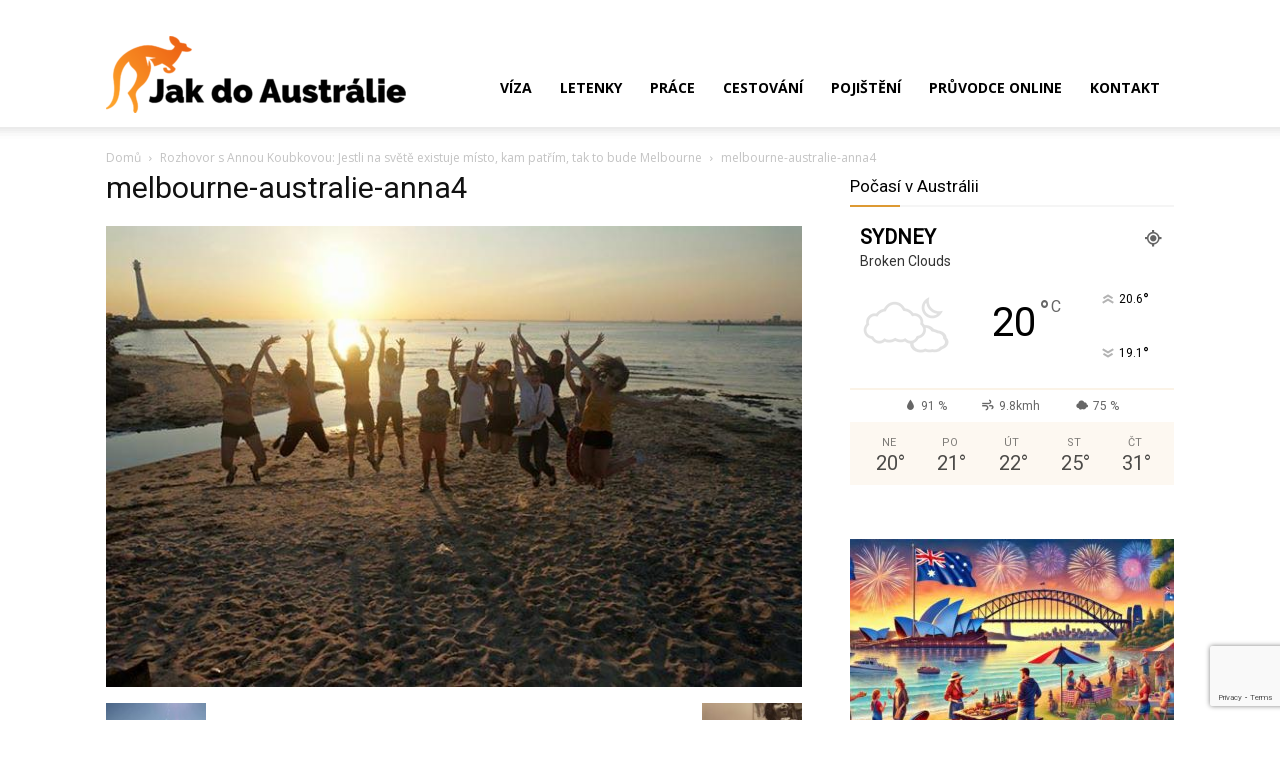

--- FILE ---
content_type: text/html; charset=UTF-8
request_url: https://jakdoaustralie.cz/rozhovor-anna-koubkova-melbourne/melbourne-australie-anna4/
body_size: 21760
content:
<!doctype html >
<!--[if IE 8]>    <html class="ie8" lang="en"> <![endif]-->
<!--[if IE 9]>    <html class="ie9" lang="en"> <![endif]-->
<!--[if gt IE 8]><!--> <html lang="cs"> <!--<![endif]-->
<head>
    <title>melbourne-australie-anna4 - Jak do Austrálie? Víza, letenky, studium a práce</title>
    <meta charset="UTF-8" />
    <meta name="viewport" content="width=device-width, initial-scale=1.0">
    <link rel="pingback" href="https://jakdoaustralie.cz/xmlrpc.php" />
    <meta name='robots' content='index, follow, max-image-preview:large, max-snippet:-1, max-video-preview:-1' />

	<!-- This site is optimized with the Yoast SEO plugin v21.5 - https://yoast.com/wordpress/plugins/seo/ -->
	<link rel="canonical" href="https://jakdoaustralie.cz/rozhovor-anna-koubkova-melbourne/melbourne-australie-anna4/" />
	<meta property="og:locale" content="cs_CZ" />
	<meta property="og:type" content="article" />
	<meta property="og:title" content="melbourne-australie-anna4 - Jak do Austrálie? Víza, letenky, studium a práce" />
	<meta property="og:url" content="https://jakdoaustralie.cz/rozhovor-anna-koubkova-melbourne/melbourne-australie-anna4/" />
	<meta property="og:site_name" content="Jak do Austrálie? Víza, letenky, studium a práce" />
	<meta property="og:image" content="https://jakdoaustralie.cz/rozhovor-anna-koubkova-melbourne/melbourne-australie-anna4" />
	<meta property="og:image:width" content="720" />
	<meta property="og:image:height" content="477" />
	<meta property="og:image:type" content="image/jpeg" />
	<meta name="twitter:card" content="summary_large_image" />
	<script type="application/ld+json" class="yoast-schema-graph">{"@context":"https://schema.org","@graph":[{"@type":"WebPage","@id":"https://jakdoaustralie.cz/rozhovor-anna-koubkova-melbourne/melbourne-australie-anna4/","url":"https://jakdoaustralie.cz/rozhovor-anna-koubkova-melbourne/melbourne-australie-anna4/","name":"melbourne-australie-anna4 - Jak do Austrálie? Víza, letenky, studium a práce","isPartOf":{"@id":"https://jakdoaustralie.cz/#website"},"primaryImageOfPage":{"@id":"https://jakdoaustralie.cz/rozhovor-anna-koubkova-melbourne/melbourne-australie-anna4/#primaryimage"},"image":{"@id":"https://jakdoaustralie.cz/rozhovor-anna-koubkova-melbourne/melbourne-australie-anna4/#primaryimage"},"thumbnailUrl":"https://jakdoaustralie.cz/wp-content/uploads/2018/04/melbourne-australie-anna4.jpg","datePublished":"2018-04-13T07:41:52+00:00","dateModified":"2018-04-13T07:41:52+00:00","breadcrumb":{"@id":"https://jakdoaustralie.cz/rozhovor-anna-koubkova-melbourne/melbourne-australie-anna4/#breadcrumb"},"inLanguage":"cs","potentialAction":[{"@type":"ReadAction","target":["https://jakdoaustralie.cz/rozhovor-anna-koubkova-melbourne/melbourne-australie-anna4/"]}]},{"@type":"ImageObject","inLanguage":"cs","@id":"https://jakdoaustralie.cz/rozhovor-anna-koubkova-melbourne/melbourne-australie-anna4/#primaryimage","url":"https://jakdoaustralie.cz/wp-content/uploads/2018/04/melbourne-australie-anna4.jpg","contentUrl":"https://jakdoaustralie.cz/wp-content/uploads/2018/04/melbourne-australie-anna4.jpg","width":720,"height":477},{"@type":"BreadcrumbList","@id":"https://jakdoaustralie.cz/rozhovor-anna-koubkova-melbourne/melbourne-australie-anna4/#breadcrumb","itemListElement":[{"@type":"ListItem","position":1,"name":"Domů","item":"https://jakdoaustralie.cz/"},{"@type":"ListItem","position":2,"name":"Rozhovor s Annou Koubkovou: Jestli na světě existuje místo, kam patřím, tak to bude Melbourne","item":"https://jakdoaustralie.cz/rozhovor-anna-koubkova-melbourne/"},{"@type":"ListItem","position":3,"name":"melbourne-australie-anna4"}]},{"@type":"WebSite","@id":"https://jakdoaustralie.cz/#website","url":"https://jakdoaustralie.cz/","name":"Jak do Austrálie? Víza, letenky, studium a práce","description":"Chcete vědět, jak na víza do Austrálie, kde sehnat levné letenky, více o studium a práci v Austrálii.","potentialAction":[{"@type":"SearchAction","target":{"@type":"EntryPoint","urlTemplate":"https://jakdoaustralie.cz/?s={search_term_string}"},"query-input":"required name=search_term_string"}],"inLanguage":"cs"}]}</script>
	<!-- / Yoast SEO plugin. -->


<link rel="alternate" type="application/rss+xml" title="Jak do Austrálie? Víza, letenky, studium a práce &raquo; RSS zdroj" href="https://jakdoaustralie.cz/feed/" />
<link rel="alternate" type="application/rss+xml" title="Jak do Austrálie? Víza, letenky, studium a práce &raquo; RSS komentářů" href="https://jakdoaustralie.cz/comments/feed/" />
<script type="11bb1eef03f11bf14d03d218-text/javascript">
/* <![CDATA[ */
window._wpemojiSettings = {"baseUrl":"https:\/\/s.w.org\/images\/core\/emoji\/14.0.0\/72x72\/","ext":".png","svgUrl":"https:\/\/s.w.org\/images\/core\/emoji\/14.0.0\/svg\/","svgExt":".svg","source":{"concatemoji":"https:\/\/jakdoaustralie.cz\/wp-includes\/js\/wp-emoji-release.min.js?ver=c811b15d5d74f354e3b7484e28cf3f1b"}};
/*! This file is auto-generated */
!function(i,n){var o,s,e;function c(e){try{var t={supportTests:e,timestamp:(new Date).valueOf()};sessionStorage.setItem(o,JSON.stringify(t))}catch(e){}}function p(e,t,n){e.clearRect(0,0,e.canvas.width,e.canvas.height),e.fillText(t,0,0);var t=new Uint32Array(e.getImageData(0,0,e.canvas.width,e.canvas.height).data),r=(e.clearRect(0,0,e.canvas.width,e.canvas.height),e.fillText(n,0,0),new Uint32Array(e.getImageData(0,0,e.canvas.width,e.canvas.height).data));return t.every(function(e,t){return e===r[t]})}function u(e,t,n){switch(t){case"flag":return n(e,"\ud83c\udff3\ufe0f\u200d\u26a7\ufe0f","\ud83c\udff3\ufe0f\u200b\u26a7\ufe0f")?!1:!n(e,"\ud83c\uddfa\ud83c\uddf3","\ud83c\uddfa\u200b\ud83c\uddf3")&&!n(e,"\ud83c\udff4\udb40\udc67\udb40\udc62\udb40\udc65\udb40\udc6e\udb40\udc67\udb40\udc7f","\ud83c\udff4\u200b\udb40\udc67\u200b\udb40\udc62\u200b\udb40\udc65\u200b\udb40\udc6e\u200b\udb40\udc67\u200b\udb40\udc7f");case"emoji":return!n(e,"\ud83e\udef1\ud83c\udffb\u200d\ud83e\udef2\ud83c\udfff","\ud83e\udef1\ud83c\udffb\u200b\ud83e\udef2\ud83c\udfff")}return!1}function f(e,t,n){var r="undefined"!=typeof WorkerGlobalScope&&self instanceof WorkerGlobalScope?new OffscreenCanvas(300,150):i.createElement("canvas"),a=r.getContext("2d",{willReadFrequently:!0}),o=(a.textBaseline="top",a.font="600 32px Arial",{});return e.forEach(function(e){o[e]=t(a,e,n)}),o}function t(e){var t=i.createElement("script");t.src=e,t.defer=!0,i.head.appendChild(t)}"undefined"!=typeof Promise&&(o="wpEmojiSettingsSupports",s=["flag","emoji"],n.supports={everything:!0,everythingExceptFlag:!0},e=new Promise(function(e){i.addEventListener("DOMContentLoaded",e,{once:!0})}),new Promise(function(t){var n=function(){try{var e=JSON.parse(sessionStorage.getItem(o));if("object"==typeof e&&"number"==typeof e.timestamp&&(new Date).valueOf()<e.timestamp+604800&&"object"==typeof e.supportTests)return e.supportTests}catch(e){}return null}();if(!n){if("undefined"!=typeof Worker&&"undefined"!=typeof OffscreenCanvas&&"undefined"!=typeof URL&&URL.createObjectURL&&"undefined"!=typeof Blob)try{var e="postMessage("+f.toString()+"("+[JSON.stringify(s),u.toString(),p.toString()].join(",")+"));",r=new Blob([e],{type:"text/javascript"}),a=new Worker(URL.createObjectURL(r),{name:"wpTestEmojiSupports"});return void(a.onmessage=function(e){c(n=e.data),a.terminate(),t(n)})}catch(e){}c(n=f(s,u,p))}t(n)}).then(function(e){for(var t in e)n.supports[t]=e[t],n.supports.everything=n.supports.everything&&n.supports[t],"flag"!==t&&(n.supports.everythingExceptFlag=n.supports.everythingExceptFlag&&n.supports[t]);n.supports.everythingExceptFlag=n.supports.everythingExceptFlag&&!n.supports.flag,n.DOMReady=!1,n.readyCallback=function(){n.DOMReady=!0}}).then(function(){return e}).then(function(){var e;n.supports.everything||(n.readyCallback(),(e=n.source||{}).concatemoji?t(e.concatemoji):e.wpemoji&&e.twemoji&&(t(e.twemoji),t(e.wpemoji)))}))}((window,document),window._wpemojiSettings);
/* ]]> */
</script>
<style id='wp-emoji-styles-inline-css' type='text/css'>

	img.wp-smiley, img.emoji {
		display: inline !important;
		border: none !important;
		box-shadow: none !important;
		height: 1em !important;
		width: 1em !important;
		margin: 0 0.07em !important;
		vertical-align: -0.1em !important;
		background: none !important;
		padding: 0 !important;
	}
</style>
<style id='classic-theme-styles-inline-css' type='text/css'>
/*! This file is auto-generated */
.wp-block-button__link{color:#fff;background-color:#32373c;border-radius:9999px;box-shadow:none;text-decoration:none;padding:calc(.667em + 2px) calc(1.333em + 2px);font-size:1.125em}.wp-block-file__button{background:#32373c;color:#fff;text-decoration:none}
</style>
<style id='global-styles-inline-css' type='text/css'>
body{--wp--preset--color--black: #000000;--wp--preset--color--cyan-bluish-gray: #abb8c3;--wp--preset--color--white: #ffffff;--wp--preset--color--pale-pink: #f78da7;--wp--preset--color--vivid-red: #cf2e2e;--wp--preset--color--luminous-vivid-orange: #ff6900;--wp--preset--color--luminous-vivid-amber: #fcb900;--wp--preset--color--light-green-cyan: #7bdcb5;--wp--preset--color--vivid-green-cyan: #00d084;--wp--preset--color--pale-cyan-blue: #8ed1fc;--wp--preset--color--vivid-cyan-blue: #0693e3;--wp--preset--color--vivid-purple: #9b51e0;--wp--preset--gradient--vivid-cyan-blue-to-vivid-purple: linear-gradient(135deg,rgba(6,147,227,1) 0%,rgb(155,81,224) 100%);--wp--preset--gradient--light-green-cyan-to-vivid-green-cyan: linear-gradient(135deg,rgb(122,220,180) 0%,rgb(0,208,130) 100%);--wp--preset--gradient--luminous-vivid-amber-to-luminous-vivid-orange: linear-gradient(135deg,rgba(252,185,0,1) 0%,rgba(255,105,0,1) 100%);--wp--preset--gradient--luminous-vivid-orange-to-vivid-red: linear-gradient(135deg,rgba(255,105,0,1) 0%,rgb(207,46,46) 100%);--wp--preset--gradient--very-light-gray-to-cyan-bluish-gray: linear-gradient(135deg,rgb(238,238,238) 0%,rgb(169,184,195) 100%);--wp--preset--gradient--cool-to-warm-spectrum: linear-gradient(135deg,rgb(74,234,220) 0%,rgb(151,120,209) 20%,rgb(207,42,186) 40%,rgb(238,44,130) 60%,rgb(251,105,98) 80%,rgb(254,248,76) 100%);--wp--preset--gradient--blush-light-purple: linear-gradient(135deg,rgb(255,206,236) 0%,rgb(152,150,240) 100%);--wp--preset--gradient--blush-bordeaux: linear-gradient(135deg,rgb(254,205,165) 0%,rgb(254,45,45) 50%,rgb(107,0,62) 100%);--wp--preset--gradient--luminous-dusk: linear-gradient(135deg,rgb(255,203,112) 0%,rgb(199,81,192) 50%,rgb(65,88,208) 100%);--wp--preset--gradient--pale-ocean: linear-gradient(135deg,rgb(255,245,203) 0%,rgb(182,227,212) 50%,rgb(51,167,181) 100%);--wp--preset--gradient--electric-grass: linear-gradient(135deg,rgb(202,248,128) 0%,rgb(113,206,126) 100%);--wp--preset--gradient--midnight: linear-gradient(135deg,rgb(2,3,129) 0%,rgb(40,116,252) 100%);--wp--preset--font-size--small: 11px;--wp--preset--font-size--medium: 20px;--wp--preset--font-size--large: 32px;--wp--preset--font-size--x-large: 42px;--wp--preset--font-size--regular: 15px;--wp--preset--font-size--larger: 50px;--wp--preset--spacing--20: 0.44rem;--wp--preset--spacing--30: 0.67rem;--wp--preset--spacing--40: 1rem;--wp--preset--spacing--50: 1.5rem;--wp--preset--spacing--60: 2.25rem;--wp--preset--spacing--70: 3.38rem;--wp--preset--spacing--80: 5.06rem;--wp--preset--shadow--natural: 6px 6px 9px rgba(0, 0, 0, 0.2);--wp--preset--shadow--deep: 12px 12px 50px rgba(0, 0, 0, 0.4);--wp--preset--shadow--sharp: 6px 6px 0px rgba(0, 0, 0, 0.2);--wp--preset--shadow--outlined: 6px 6px 0px -3px rgba(255, 255, 255, 1), 6px 6px rgba(0, 0, 0, 1);--wp--preset--shadow--crisp: 6px 6px 0px rgba(0, 0, 0, 1);}:where(.is-layout-flex){gap: 0.5em;}:where(.is-layout-grid){gap: 0.5em;}body .is-layout-flow > .alignleft{float: left;margin-inline-start: 0;margin-inline-end: 2em;}body .is-layout-flow > .alignright{float: right;margin-inline-start: 2em;margin-inline-end: 0;}body .is-layout-flow > .aligncenter{margin-left: auto !important;margin-right: auto !important;}body .is-layout-constrained > .alignleft{float: left;margin-inline-start: 0;margin-inline-end: 2em;}body .is-layout-constrained > .alignright{float: right;margin-inline-start: 2em;margin-inline-end: 0;}body .is-layout-constrained > .aligncenter{margin-left: auto !important;margin-right: auto !important;}body .is-layout-constrained > :where(:not(.alignleft):not(.alignright):not(.alignfull)){max-width: var(--wp--style--global--content-size);margin-left: auto !important;margin-right: auto !important;}body .is-layout-constrained > .alignwide{max-width: var(--wp--style--global--wide-size);}body .is-layout-flex{display: flex;}body .is-layout-flex{flex-wrap: wrap;align-items: center;}body .is-layout-flex > *{margin: 0;}body .is-layout-grid{display: grid;}body .is-layout-grid > *{margin: 0;}:where(.wp-block-columns.is-layout-flex){gap: 2em;}:where(.wp-block-columns.is-layout-grid){gap: 2em;}:where(.wp-block-post-template.is-layout-flex){gap: 1.25em;}:where(.wp-block-post-template.is-layout-grid){gap: 1.25em;}.has-black-color{color: var(--wp--preset--color--black) !important;}.has-cyan-bluish-gray-color{color: var(--wp--preset--color--cyan-bluish-gray) !important;}.has-white-color{color: var(--wp--preset--color--white) !important;}.has-pale-pink-color{color: var(--wp--preset--color--pale-pink) !important;}.has-vivid-red-color{color: var(--wp--preset--color--vivid-red) !important;}.has-luminous-vivid-orange-color{color: var(--wp--preset--color--luminous-vivid-orange) !important;}.has-luminous-vivid-amber-color{color: var(--wp--preset--color--luminous-vivid-amber) !important;}.has-light-green-cyan-color{color: var(--wp--preset--color--light-green-cyan) !important;}.has-vivid-green-cyan-color{color: var(--wp--preset--color--vivid-green-cyan) !important;}.has-pale-cyan-blue-color{color: var(--wp--preset--color--pale-cyan-blue) !important;}.has-vivid-cyan-blue-color{color: var(--wp--preset--color--vivid-cyan-blue) !important;}.has-vivid-purple-color{color: var(--wp--preset--color--vivid-purple) !important;}.has-black-background-color{background-color: var(--wp--preset--color--black) !important;}.has-cyan-bluish-gray-background-color{background-color: var(--wp--preset--color--cyan-bluish-gray) !important;}.has-white-background-color{background-color: var(--wp--preset--color--white) !important;}.has-pale-pink-background-color{background-color: var(--wp--preset--color--pale-pink) !important;}.has-vivid-red-background-color{background-color: var(--wp--preset--color--vivid-red) !important;}.has-luminous-vivid-orange-background-color{background-color: var(--wp--preset--color--luminous-vivid-orange) !important;}.has-luminous-vivid-amber-background-color{background-color: var(--wp--preset--color--luminous-vivid-amber) !important;}.has-light-green-cyan-background-color{background-color: var(--wp--preset--color--light-green-cyan) !important;}.has-vivid-green-cyan-background-color{background-color: var(--wp--preset--color--vivid-green-cyan) !important;}.has-pale-cyan-blue-background-color{background-color: var(--wp--preset--color--pale-cyan-blue) !important;}.has-vivid-cyan-blue-background-color{background-color: var(--wp--preset--color--vivid-cyan-blue) !important;}.has-vivid-purple-background-color{background-color: var(--wp--preset--color--vivid-purple) !important;}.has-black-border-color{border-color: var(--wp--preset--color--black) !important;}.has-cyan-bluish-gray-border-color{border-color: var(--wp--preset--color--cyan-bluish-gray) !important;}.has-white-border-color{border-color: var(--wp--preset--color--white) !important;}.has-pale-pink-border-color{border-color: var(--wp--preset--color--pale-pink) !important;}.has-vivid-red-border-color{border-color: var(--wp--preset--color--vivid-red) !important;}.has-luminous-vivid-orange-border-color{border-color: var(--wp--preset--color--luminous-vivid-orange) !important;}.has-luminous-vivid-amber-border-color{border-color: var(--wp--preset--color--luminous-vivid-amber) !important;}.has-light-green-cyan-border-color{border-color: var(--wp--preset--color--light-green-cyan) !important;}.has-vivid-green-cyan-border-color{border-color: var(--wp--preset--color--vivid-green-cyan) !important;}.has-pale-cyan-blue-border-color{border-color: var(--wp--preset--color--pale-cyan-blue) !important;}.has-vivid-cyan-blue-border-color{border-color: var(--wp--preset--color--vivid-cyan-blue) !important;}.has-vivid-purple-border-color{border-color: var(--wp--preset--color--vivid-purple) !important;}.has-vivid-cyan-blue-to-vivid-purple-gradient-background{background: var(--wp--preset--gradient--vivid-cyan-blue-to-vivid-purple) !important;}.has-light-green-cyan-to-vivid-green-cyan-gradient-background{background: var(--wp--preset--gradient--light-green-cyan-to-vivid-green-cyan) !important;}.has-luminous-vivid-amber-to-luminous-vivid-orange-gradient-background{background: var(--wp--preset--gradient--luminous-vivid-amber-to-luminous-vivid-orange) !important;}.has-luminous-vivid-orange-to-vivid-red-gradient-background{background: var(--wp--preset--gradient--luminous-vivid-orange-to-vivid-red) !important;}.has-very-light-gray-to-cyan-bluish-gray-gradient-background{background: var(--wp--preset--gradient--very-light-gray-to-cyan-bluish-gray) !important;}.has-cool-to-warm-spectrum-gradient-background{background: var(--wp--preset--gradient--cool-to-warm-spectrum) !important;}.has-blush-light-purple-gradient-background{background: var(--wp--preset--gradient--blush-light-purple) !important;}.has-blush-bordeaux-gradient-background{background: var(--wp--preset--gradient--blush-bordeaux) !important;}.has-luminous-dusk-gradient-background{background: var(--wp--preset--gradient--luminous-dusk) !important;}.has-pale-ocean-gradient-background{background: var(--wp--preset--gradient--pale-ocean) !important;}.has-electric-grass-gradient-background{background: var(--wp--preset--gradient--electric-grass) !important;}.has-midnight-gradient-background{background: var(--wp--preset--gradient--midnight) !important;}.has-small-font-size{font-size: var(--wp--preset--font-size--small) !important;}.has-medium-font-size{font-size: var(--wp--preset--font-size--medium) !important;}.has-large-font-size{font-size: var(--wp--preset--font-size--large) !important;}.has-x-large-font-size{font-size: var(--wp--preset--font-size--x-large) !important;}
.wp-block-navigation a:where(:not(.wp-element-button)){color: inherit;}
:where(.wp-block-post-template.is-layout-flex){gap: 1.25em;}:where(.wp-block-post-template.is-layout-grid){gap: 1.25em;}
:where(.wp-block-columns.is-layout-flex){gap: 2em;}:where(.wp-block-columns.is-layout-grid){gap: 2em;}
.wp-block-pullquote{font-size: 1.5em;line-height: 1.6;}
</style>
<link rel='stylesheet' id='contact-form-7-css' href='https://jakdoaustralie.cz/wp-content/plugins/contact-form-7/includes/css/styles.css?ver=5.8.3' type='text/css' media='all' />
<link rel='stylesheet' id='kk-star-ratings-css' href='https://jakdoaustralie.cz/wp-content/plugins/kk-star-ratings/src/core/public/css/kk-star-ratings.min.css?ver=5.4.6' type='text/css' media='all' />
<link rel='stylesheet' id='td-plugin-multi-purpose-css' href='https://jakdoaustralie.cz/wp-content/plugins/td-composer/td-multi-purpose/style.css?ver=3833ae26cf1f9d406448012ce1734aa1' type='text/css' media='all' />
<link rel='stylesheet' id='td-theme-css' href='https://jakdoaustralie.cz/wp-content/themes/Newspaper/style.css?ver=12.6.2' type='text/css' media='all' />
<style id='td-theme-inline-css' type='text/css'>@media (max-width:767px){.td-header-desktop-wrap{display:none}}@media (min-width:767px){.td-header-mobile-wrap{display:none}}</style>
<link rel='stylesheet' id='td-legacy-framework-front-style-css' href='https://jakdoaustralie.cz/wp-content/plugins/td-composer/legacy/Newspaper/assets/css/td_legacy_main.css?ver=3833ae26cf1f9d406448012ce1734aa1' type='text/css' media='all' />
<link rel='stylesheet' id='td-standard-pack-framework-front-style-css' href='https://jakdoaustralie.cz/wp-content/plugins/td-standard-pack/Newspaper/assets/css/td_standard_pack_main.css?ver=9c79b36358200da4c4662c5aa9454675' type='text/css' media='all' />
<link rel='stylesheet' id='tdb_style_cloud_templates_front-css' href='https://jakdoaustralie.cz/wp-content/plugins/td-cloud-library/assets/css/tdb_main.css?ver=34c58173fa732974ccb0ca4df5ede162' type='text/css' media='all' />
<link rel='stylesheet' id='jquery.lightbox.min.css-css' href='https://jakdoaustralie.cz/wp-content/plugins/wp-jquery-lightbox/styles/lightbox.min.cs_CZ.css?ver=1.4.8.2' type='text/css' media='all' />
<script type="11bb1eef03f11bf14d03d218-text/javascript" src="https://jakdoaustralie.cz/wp-includes/js/jquery/jquery.min.js?ver=3.7.1" id="jquery-core-js"></script>
<script type="11bb1eef03f11bf14d03d218-text/javascript" src="https://jakdoaustralie.cz/wp-includes/js/jquery/jquery-migrate.min.js?ver=3.4.1" id="jquery-migrate-js"></script>
<link rel="https://api.w.org/" href="https://jakdoaustralie.cz/wp-json/" /><link rel="alternate" type="application/json" href="https://jakdoaustralie.cz/wp-json/wp/v2/media/890" /><link rel="EditURI" type="application/rsd+xml" title="RSD" href="https://jakdoaustralie.cz/xmlrpc.php?rsd" />

<link rel='shortlink' href='https://jakdoaustralie.cz/?p=890' />
<link rel="alternate" type="application/json+oembed" href="https://jakdoaustralie.cz/wp-json/oembed/1.0/embed?url=https%3A%2F%2Fjakdoaustralie.cz%2Frozhovor-anna-koubkova-melbourne%2Fmelbourne-australie-anna4%2F" />
<link rel="alternate" type="text/xml+oembed" href="https://jakdoaustralie.cz/wp-json/oembed/1.0/embed?url=https%3A%2F%2Fjakdoaustralie.cz%2Frozhovor-anna-koubkova-melbourne%2Fmelbourne-australie-anna4%2F&#038;format=xml" />
<!--[if lt IE 9]><script src="https://cdnjs.cloudflare.com/ajax/libs/html5shiv/3.7.3/html5shiv.js"></script><![endif]-->
        <script type="11bb1eef03f11bf14d03d218-text/javascript">
        window.tdb_global_vars = {"wpRestUrl":"https:\/\/jakdoaustralie.cz\/wp-json\/","permalinkStructure":"\/%postname%\/"};
        window.tdb_p_autoload_vars = {"isAjax":false,"isAdminBarShowing":false,"autoloadScrollPercent":50};
    </script>
    
    <style id="tdb-global-colors">:root{--accent-color:#fff}</style>
	

<!-- JS generated by theme -->

<script type="11bb1eef03f11bf14d03d218-text/javascript">
    
    

	    var tdBlocksArray = []; //here we store all the items for the current page

	    // td_block class - each ajax block uses a object of this class for requests
	    function tdBlock() {
		    this.id = '';
		    this.block_type = 1; //block type id (1-234 etc)
		    this.atts = '';
		    this.td_column_number = '';
		    this.td_current_page = 1; //
		    this.post_count = 0; //from wp
		    this.found_posts = 0; //from wp
		    this.max_num_pages = 0; //from wp
		    this.td_filter_value = ''; //current live filter value
		    this.is_ajax_running = false;
		    this.td_user_action = ''; // load more or infinite loader (used by the animation)
		    this.header_color = '';
		    this.ajax_pagination_infinite_stop = ''; //show load more at page x
	    }

        // td_js_generator - mini detector
        ( function () {
            var htmlTag = document.getElementsByTagName("html")[0];

	        if ( navigator.userAgent.indexOf("MSIE 10.0") > -1 ) {
                htmlTag.className += ' ie10';
            }

            if ( !!navigator.userAgent.match(/Trident.*rv\:11\./) ) {
                htmlTag.className += ' ie11';
            }

	        if ( navigator.userAgent.indexOf("Edge") > -1 ) {
                htmlTag.className += ' ieEdge';
            }

            if ( /(iPad|iPhone|iPod)/g.test(navigator.userAgent) ) {
                htmlTag.className += ' td-md-is-ios';
            }

            var user_agent = navigator.userAgent.toLowerCase();
            if ( user_agent.indexOf("android") > -1 ) {
                htmlTag.className += ' td-md-is-android';
            }

            if ( -1 !== navigator.userAgent.indexOf('Mac OS X')  ) {
                htmlTag.className += ' td-md-is-os-x';
            }

            if ( /chrom(e|ium)/.test(navigator.userAgent.toLowerCase()) ) {
               htmlTag.className += ' td-md-is-chrome';
            }

            if ( -1 !== navigator.userAgent.indexOf('Firefox') ) {
                htmlTag.className += ' td-md-is-firefox';
            }

            if ( -1 !== navigator.userAgent.indexOf('Safari') && -1 === navigator.userAgent.indexOf('Chrome') ) {
                htmlTag.className += ' td-md-is-safari';
            }

            if( -1 !== navigator.userAgent.indexOf('IEMobile') ){
                htmlTag.className += ' td-md-is-iemobile';
            }

        })();

        var tdLocalCache = {};

        ( function () {
            "use strict";

            tdLocalCache = {
                data: {},
                remove: function (resource_id) {
                    delete tdLocalCache.data[resource_id];
                },
                exist: function (resource_id) {
                    return tdLocalCache.data.hasOwnProperty(resource_id) && tdLocalCache.data[resource_id] !== null;
                },
                get: function (resource_id) {
                    return tdLocalCache.data[resource_id];
                },
                set: function (resource_id, cachedData) {
                    tdLocalCache.remove(resource_id);
                    tdLocalCache.data[resource_id] = cachedData;
                }
            };
        })();

    
    
var td_viewport_interval_list=[{"limitBottom":767,"sidebarWidth":228},{"limitBottom":1018,"sidebarWidth":300},{"limitBottom":1140,"sidebarWidth":324}];
var td_animation_stack_effect="type0";
var tds_animation_stack=true;
var td_animation_stack_specific_selectors=".entry-thumb, img, .td-lazy-img";
var td_animation_stack_general_selectors=".td-animation-stack img, .td-animation-stack .entry-thumb, .post img, .td-animation-stack .td-lazy-img";
var tdc_is_installed="yes";
var td_ajax_url="https:\/\/jakdoaustralie.cz\/wp-admin\/admin-ajax.php?td_theme_name=Newspaper&v=12.6.2";
var td_get_template_directory_uri="https:\/\/jakdoaustralie.cz\/wp-content\/plugins\/td-composer\/legacy\/common";
var tds_snap_menu="snap";
var tds_logo_on_sticky="show_header_logo";
var tds_header_style="7";
var td_please_wait="\u010cekejte pros\u00edm ...";
var td_email_user_pass_incorrect="Jm\u00e9no nebo heslo nen\u00ed spr\u00e1vn\u00e9!";
var td_email_user_incorrect="E-mail nebo u\u017eivatelsk\u00e9 jm\u00e9no nen\u00ed spr\u00e1vn\u00e9!";
var td_email_incorrect="Zadali jste \u0161patn\u00fd email";
var td_user_incorrect="Username incorrect!";
var td_email_user_empty="Email or username empty!";
var td_pass_empty="Pass empty!";
var td_pass_pattern_incorrect="Invalid Pass Pattern!";
var td_retype_pass_incorrect="Retyped Pass incorrect!";
var tds_more_articles_on_post_enable="";
var tds_more_articles_on_post_time_to_wait="";
var tds_more_articles_on_post_pages_distance_from_top=0;
var tds_captcha="";
var tds_theme_color_site_wide="#dd9933";
var tds_smart_sidebar="";
var tdThemeName="Newspaper";
var tdThemeNameWl="Newspaper";
var td_magnific_popup_translation_tPrev="P\u0159edchoz\u00ed (vlevo kl\u00e1vesa \u0161ipka)";
var td_magnific_popup_translation_tNext="Dal\u0161\u00ed (\u0161ipka vpravo)";
var td_magnific_popup_translation_tCounter="%curr% z %total%";
var td_magnific_popup_translation_ajax_tError="Obsah z %url% nelze na\u010d\u00edst.";
var td_magnific_popup_translation_image_tError="Obr\u00e1zek #%curr% nelze na\u010d\u00edst.";
var tdBlockNonce="f375cd35e3";
var tdMobileMenu="enabled";
var tdMobileSearch="enabled";
var tdDateNamesI18n={"month_names":["Leden","\u00danor","B\u0159ezen","Duben","Kv\u011bten","\u010cerven","\u010cervenec","Srpen","Z\u00e1\u0159\u00ed","\u0158\u00edjen","Listopad","Prosinec"],"month_names_short":["Led","\u00dano","B\u0159e","Dub","Kv\u011b","\u010cvn","\u010cvc","Srp","Z\u00e1\u0159","\u0158\u00edj","Lis","Pro"],"day_names":["Ned\u011ble","Pond\u011bl\u00ed","\u00dater\u00fd","St\u0159eda","\u010ctvrtek","P\u00e1tek","Sobota"],"day_names_short":["Ne","Po","\u00dat","St","\u010ct","P\u00e1","So"]};
var tdb_modal_confirm="Save";
var tdb_modal_cancel="Cancel";
var tdb_modal_confirm_alt="Yes";
var tdb_modal_cancel_alt="No";
var td_ad_background_click_link="";
var td_ad_background_click_target="";
</script>


<!-- Header style compiled by theme -->

<style>.td-page-content .widgettitle{color:#fff}:root{--td_theme_color:#dd9933;--td_slider_text:rgba(221,153,51,0.7);--td_page_content_color:#1c2f38;--td_page_h_color:#1c2f38}.td-header-style-12 .td-header-menu-wrap-full,.td-header-style-12 .td-affix,.td-grid-style-1.td-hover-1 .td-big-grid-post:hover .td-post-category,.td-grid-style-5.td-hover-1 .td-big-grid-post:hover .td-post-category,.td_category_template_3 .td-current-sub-category,.td_category_template_8 .td-category-header .td-category a.td-current-sub-category,.td_category_template_4 .td-category-siblings .td-category a:hover,.td_block_big_grid_9.td-grid-style-1 .td-post-category,.td_block_big_grid_9.td-grid-style-5 .td-post-category,.td-grid-style-6.td-hover-1 .td-module-thumb:after,.tdm-menu-active-style5 .td-header-menu-wrap .sf-menu>.current-menu-item>a,.tdm-menu-active-style5 .td-header-menu-wrap .sf-menu>.current-menu-ancestor>a,.tdm-menu-active-style5 .td-header-menu-wrap .sf-menu>.current-category-ancestor>a,.tdm-menu-active-style5 .td-header-menu-wrap .sf-menu>li>a:hover,.tdm-menu-active-style5 .td-header-menu-wrap .sf-menu>.sfHover>a{background-color:#dd9933}.td_mega_menu_sub_cats .cur-sub-cat,.td-mega-span h3 a:hover,.td_mod_mega_menu:hover .entry-title a,.header-search-wrap .result-msg a:hover,.td-header-top-menu .td-drop-down-search .td_module_wrap:hover .entry-title a,.td-header-top-menu .td-icon-search:hover,.td-header-wrap .result-msg a:hover,.top-header-menu li a:hover,.top-header-menu .current-menu-item>a,.top-header-menu .current-menu-ancestor>a,.top-header-menu .current-category-ancestor>a,.td-social-icon-wrap>a:hover,.td-header-sp-top-widget .td-social-icon-wrap a:hover,.td_mod_related_posts:hover h3>a,.td-post-template-11 .td-related-title .td-related-left:hover,.td-post-template-11 .td-related-title .td-related-right:hover,.td-post-template-11 .td-related-title .td-cur-simple-item,.td-post-template-11 .td_block_related_posts .td-next-prev-wrap a:hover,.td-category-header .td-pulldown-category-filter-link:hover,.td-category-siblings .td-subcat-dropdown a:hover,.td-category-siblings .td-subcat-dropdown a.td-current-sub-category,.footer-text-wrap .footer-email-wrap a,.footer-social-wrap a:hover,.td_module_17 .td-read-more a:hover,.td_module_18 .td-read-more a:hover,.td_module_19 .td-post-author-name a:hover,.td-pulldown-syle-2 .td-subcat-dropdown:hover .td-subcat-more span,.td-pulldown-syle-2 .td-subcat-dropdown:hover .td-subcat-more i,.td-pulldown-syle-3 .td-subcat-dropdown:hover .td-subcat-more span,.td-pulldown-syle-3 .td-subcat-dropdown:hover .td-subcat-more i,.tdm-menu-active-style3 .tdm-header.td-header-wrap .sf-menu>.current-category-ancestor>a,.tdm-menu-active-style3 .tdm-header.td-header-wrap .sf-menu>.current-menu-ancestor>a,.tdm-menu-active-style3 .tdm-header.td-header-wrap .sf-menu>.current-menu-item>a,.tdm-menu-active-style3 .tdm-header.td-header-wrap .sf-menu>.sfHover>a,.tdm-menu-active-style3 .tdm-header.td-header-wrap .sf-menu>li>a:hover{color:#dd9933}.td-mega-menu-page .wpb_content_element ul li a:hover,.td-theme-wrap .td-aj-search-results .td_module_wrap:hover .entry-title a,.td-theme-wrap .header-search-wrap .result-msg a:hover{color:#dd9933!important}.td_category_template_8 .td-category-header .td-category a.td-current-sub-category,.td_category_template_4 .td-category-siblings .td-category a:hover,.tdm-menu-active-style4 .tdm-header .sf-menu>.current-menu-item>a,.tdm-menu-active-style4 .tdm-header .sf-menu>.current-menu-ancestor>a,.tdm-menu-active-style4 .tdm-header .sf-menu>.current-category-ancestor>a,.tdm-menu-active-style4 .tdm-header .sf-menu>li>a:hover,.tdm-menu-active-style4 .tdm-header .sf-menu>.sfHover>a{border-color:#dd9933}.td-footer-wrapper,.td-footer-wrapper .td_block_template_7 .td-block-title>*,.td-footer-wrapper .td_block_template_17 .td-block-title,.td-footer-wrapper .td-block-title-wrap .td-wrapper-pulldown-filter{background-color:rgba(10,0,0,0.71)}.td-sub-footer-container{background-color:#0a0a0a}.td-footer-wrapper::before{background-image:url('https://jakdoaustralie.cz/wp-content/uploads/2023/10/Mezinarodni-letiste-Sydney.jpg')}.td-footer-wrapper::before{background-size:cover}.td-footer-wrapper::before{background-position:center center}.td-footer-wrapper::before{opacity:0.2}.td-module-meta-info .td-post-author-name a{color:#1c2f38}.td-post-content,.td-post-content p{color:#1c2f38}.td-post-content h1,.td-post-content h2,.td-post-content h3,.td-post-content h4,.td-post-content h5,.td-post-content h6{color:#1c2f38}.td-post-content p,.td-post-content{font-size:16px;line-height:30px}.td-post-content li{font-size:16px;line-height:32px}.tdm-menu-btn1 .tds-button1,.tdm-menu-btn1 .tds-button6:after{background-color:#dd9933}.tdm-menu-btn1 .tds-button2:before,.tdm-menu-btn1 .tds-button6:before{border-color:#dd9933}.tdm-menu-btn1 .tds-button2,.tdm-menu-btn1 .tds-button2 i{color:#dd9933}.tdm-menu-btn1 .tds-button3{-webkit-box-shadow:0 2px 16px #dd9933;-moz-box-shadow:0 2px 16px #dd9933;box-shadow:0 2px 16px #dd9933}.tdm-menu-btn1 .tds-button3:hover{-webkit-box-shadow:0 4px 26px #dd9933;-moz-box-shadow:0 4px 26px #dd9933;box-shadow:0 4px 26px #dd9933}.tdm-menu-btn1 .tds-button7 .tdm-btn-border-top,.tdm-menu-btn1 .tds-button7 .tdm-btn-border-bottom{background-color:#dd9933}.tdm-menu-btn1 .tds-button8{background:#dd9933}.tdm-menu-btn1 .tds-button1:before,.tdm-menu-btn1 .tds-button4 .tdm-button-b{background-color:#bf7a2b}.tdm-menu-btn1 .tds-button2:hover:before,.tdm-menu-btn1 .tds-button6:hover:before{border-color:#bf7a2b}.tdm-menu-btn1 .tdm-btn-style:hover{color:#bf7a2b}.tdm-menu-btn1 .tds-button3:hover{-webkit-box-shadow:0 4px 26px #bf7a2b;-moz-box-shadow:0 4px 26px #bf7a2b;box-shadow:0 4px 26px #bf7a2b}.tdm-menu-btn1 .tds-button7:hover .tdm-btn-border-top,.tdm-menu-btn1 .tds-button7:hover .tdm-btn-border-bottom{background-color:#bf7a2b}.tdm-menu-btn1 .tds-button8:before{background-color:#bf7a2b}.tdm-menu-btn2 .tds-button1,.tdm-menu-btn2 .tds-button6:after{background-color:#dd9933}.tdm-menu-btn2 .tds-button2:before,.tdm-menu-btn2 .tds-button6:before{border-color:#dd9933}.tdm-menu-btn2 .tds-button2,.tdm-menu-btn2 .tds-button2 i{color:#dd9933}.tdm-menu-btn2 .tds-button3{-webkit-box-shadow:0 2px 16px #dd9933;-moz-box-shadow:0 2px 16px #dd9933;box-shadow:0 2px 16px #dd9933}.tdm-menu-btn2 .tds-button3:hover{-webkit-box-shadow:0 4px 26px #dd9933;-moz-box-shadow:0 4px 26px #dd9933;box-shadow:0 4px 26px #dd9933}.tdm-menu-btn2 .tds-button7 .tdm-btn-border-top,.tdm-menu-btn2 .tds-button7 .tdm-btn-border-bottom{background-color:#dd9933}.tdm-menu-btn2 .tds-button8{background:#dd9933}.tdm-menu-btn2 .tds-button1:before,.tdm-menu-btn2 .tds-button4 .tdm-button-b{background-color:#bf7a2b}.tdm-menu-btn2 .tds-button2:hover:before,.tdm-menu-btn2 .tds-button6:hover:before{border-color:#bf7a2b}.tdm-menu-btn2 .tdm-btn-style:hover{color:#bf7a2b}.tdm-menu-btn2 .tds-button3:hover{-webkit-box-shadow:0 4px 26px #bf7a2b;-moz-box-shadow:0 4px 26px #bf7a2b;box-shadow:0 4px 26px #bf7a2b}.tdm-menu-btn2 .tds-button7:hover .tdm-btn-border-top,.tdm-menu-btn2 .tds-button7:hover .tdm-btn-border-bottom{background-color:#bf7a2b}.tdm-menu-btn2 .tds-button8:before{background-color:#bf7a2b}.td-page-content .widgettitle{color:#fff}:root{--td_theme_color:#dd9933;--td_slider_text:rgba(221,153,51,0.7);--td_page_content_color:#1c2f38;--td_page_h_color:#1c2f38}.td-header-style-12 .td-header-menu-wrap-full,.td-header-style-12 .td-affix,.td-grid-style-1.td-hover-1 .td-big-grid-post:hover .td-post-category,.td-grid-style-5.td-hover-1 .td-big-grid-post:hover .td-post-category,.td_category_template_3 .td-current-sub-category,.td_category_template_8 .td-category-header .td-category a.td-current-sub-category,.td_category_template_4 .td-category-siblings .td-category a:hover,.td_block_big_grid_9.td-grid-style-1 .td-post-category,.td_block_big_grid_9.td-grid-style-5 .td-post-category,.td-grid-style-6.td-hover-1 .td-module-thumb:after,.tdm-menu-active-style5 .td-header-menu-wrap .sf-menu>.current-menu-item>a,.tdm-menu-active-style5 .td-header-menu-wrap .sf-menu>.current-menu-ancestor>a,.tdm-menu-active-style5 .td-header-menu-wrap .sf-menu>.current-category-ancestor>a,.tdm-menu-active-style5 .td-header-menu-wrap .sf-menu>li>a:hover,.tdm-menu-active-style5 .td-header-menu-wrap .sf-menu>.sfHover>a{background-color:#dd9933}.td_mega_menu_sub_cats .cur-sub-cat,.td-mega-span h3 a:hover,.td_mod_mega_menu:hover .entry-title a,.header-search-wrap .result-msg a:hover,.td-header-top-menu .td-drop-down-search .td_module_wrap:hover .entry-title a,.td-header-top-menu .td-icon-search:hover,.td-header-wrap .result-msg a:hover,.top-header-menu li a:hover,.top-header-menu .current-menu-item>a,.top-header-menu .current-menu-ancestor>a,.top-header-menu .current-category-ancestor>a,.td-social-icon-wrap>a:hover,.td-header-sp-top-widget .td-social-icon-wrap a:hover,.td_mod_related_posts:hover h3>a,.td-post-template-11 .td-related-title .td-related-left:hover,.td-post-template-11 .td-related-title .td-related-right:hover,.td-post-template-11 .td-related-title .td-cur-simple-item,.td-post-template-11 .td_block_related_posts .td-next-prev-wrap a:hover,.td-category-header .td-pulldown-category-filter-link:hover,.td-category-siblings .td-subcat-dropdown a:hover,.td-category-siblings .td-subcat-dropdown a.td-current-sub-category,.footer-text-wrap .footer-email-wrap a,.footer-social-wrap a:hover,.td_module_17 .td-read-more a:hover,.td_module_18 .td-read-more a:hover,.td_module_19 .td-post-author-name a:hover,.td-pulldown-syle-2 .td-subcat-dropdown:hover .td-subcat-more span,.td-pulldown-syle-2 .td-subcat-dropdown:hover .td-subcat-more i,.td-pulldown-syle-3 .td-subcat-dropdown:hover .td-subcat-more span,.td-pulldown-syle-3 .td-subcat-dropdown:hover .td-subcat-more i,.tdm-menu-active-style3 .tdm-header.td-header-wrap .sf-menu>.current-category-ancestor>a,.tdm-menu-active-style3 .tdm-header.td-header-wrap .sf-menu>.current-menu-ancestor>a,.tdm-menu-active-style3 .tdm-header.td-header-wrap .sf-menu>.current-menu-item>a,.tdm-menu-active-style3 .tdm-header.td-header-wrap .sf-menu>.sfHover>a,.tdm-menu-active-style3 .tdm-header.td-header-wrap .sf-menu>li>a:hover{color:#dd9933}.td-mega-menu-page .wpb_content_element ul li a:hover,.td-theme-wrap .td-aj-search-results .td_module_wrap:hover .entry-title a,.td-theme-wrap .header-search-wrap .result-msg a:hover{color:#dd9933!important}.td_category_template_8 .td-category-header .td-category a.td-current-sub-category,.td_category_template_4 .td-category-siblings .td-category a:hover,.tdm-menu-active-style4 .tdm-header .sf-menu>.current-menu-item>a,.tdm-menu-active-style4 .tdm-header .sf-menu>.current-menu-ancestor>a,.tdm-menu-active-style4 .tdm-header .sf-menu>.current-category-ancestor>a,.tdm-menu-active-style4 .tdm-header .sf-menu>li>a:hover,.tdm-menu-active-style4 .tdm-header .sf-menu>.sfHover>a{border-color:#dd9933}.td-footer-wrapper,.td-footer-wrapper .td_block_template_7 .td-block-title>*,.td-footer-wrapper .td_block_template_17 .td-block-title,.td-footer-wrapper .td-block-title-wrap .td-wrapper-pulldown-filter{background-color:rgba(10,0,0,0.71)}.td-sub-footer-container{background-color:#0a0a0a}.td-footer-wrapper::before{background-image:url('https://jakdoaustralie.cz/wp-content/uploads/2023/10/Mezinarodni-letiste-Sydney.jpg')}.td-footer-wrapper::before{background-size:cover}.td-footer-wrapper::before{background-position:center center}.td-footer-wrapper::before{opacity:0.2}.td-module-meta-info .td-post-author-name a{color:#1c2f38}.td-post-content,.td-post-content p{color:#1c2f38}.td-post-content h1,.td-post-content h2,.td-post-content h3,.td-post-content h4,.td-post-content h5,.td-post-content h6{color:#1c2f38}.td-post-content p,.td-post-content{font-size:16px;line-height:30px}.td-post-content li{font-size:16px;line-height:32px}.tdm-menu-btn1 .tds-button1,.tdm-menu-btn1 .tds-button6:after{background-color:#dd9933}.tdm-menu-btn1 .tds-button2:before,.tdm-menu-btn1 .tds-button6:before{border-color:#dd9933}.tdm-menu-btn1 .tds-button2,.tdm-menu-btn1 .tds-button2 i{color:#dd9933}.tdm-menu-btn1 .tds-button3{-webkit-box-shadow:0 2px 16px #dd9933;-moz-box-shadow:0 2px 16px #dd9933;box-shadow:0 2px 16px #dd9933}.tdm-menu-btn1 .tds-button3:hover{-webkit-box-shadow:0 4px 26px #dd9933;-moz-box-shadow:0 4px 26px #dd9933;box-shadow:0 4px 26px #dd9933}.tdm-menu-btn1 .tds-button7 .tdm-btn-border-top,.tdm-menu-btn1 .tds-button7 .tdm-btn-border-bottom{background-color:#dd9933}.tdm-menu-btn1 .tds-button8{background:#dd9933}.tdm-menu-btn1 .tds-button1:before,.tdm-menu-btn1 .tds-button4 .tdm-button-b{background-color:#bf7a2b}.tdm-menu-btn1 .tds-button2:hover:before,.tdm-menu-btn1 .tds-button6:hover:before{border-color:#bf7a2b}.tdm-menu-btn1 .tdm-btn-style:hover{color:#bf7a2b}.tdm-menu-btn1 .tds-button3:hover{-webkit-box-shadow:0 4px 26px #bf7a2b;-moz-box-shadow:0 4px 26px #bf7a2b;box-shadow:0 4px 26px #bf7a2b}.tdm-menu-btn1 .tds-button7:hover .tdm-btn-border-top,.tdm-menu-btn1 .tds-button7:hover .tdm-btn-border-bottom{background-color:#bf7a2b}.tdm-menu-btn1 .tds-button8:before{background-color:#bf7a2b}.tdm-menu-btn2 .tds-button1,.tdm-menu-btn2 .tds-button6:after{background-color:#dd9933}.tdm-menu-btn2 .tds-button2:before,.tdm-menu-btn2 .tds-button6:before{border-color:#dd9933}.tdm-menu-btn2 .tds-button2,.tdm-menu-btn2 .tds-button2 i{color:#dd9933}.tdm-menu-btn2 .tds-button3{-webkit-box-shadow:0 2px 16px #dd9933;-moz-box-shadow:0 2px 16px #dd9933;box-shadow:0 2px 16px #dd9933}.tdm-menu-btn2 .tds-button3:hover{-webkit-box-shadow:0 4px 26px #dd9933;-moz-box-shadow:0 4px 26px #dd9933;box-shadow:0 4px 26px #dd9933}.tdm-menu-btn2 .tds-button7 .tdm-btn-border-top,.tdm-menu-btn2 .tds-button7 .tdm-btn-border-bottom{background-color:#dd9933}.tdm-menu-btn2 .tds-button8{background:#dd9933}.tdm-menu-btn2 .tds-button1:before,.tdm-menu-btn2 .tds-button4 .tdm-button-b{background-color:#bf7a2b}.tdm-menu-btn2 .tds-button2:hover:before,.tdm-menu-btn2 .tds-button6:hover:before{border-color:#bf7a2b}.tdm-menu-btn2 .tdm-btn-style:hover{color:#bf7a2b}.tdm-menu-btn2 .tds-button3:hover{-webkit-box-shadow:0 4px 26px #bf7a2b;-moz-box-shadow:0 4px 26px #bf7a2b;box-shadow:0 4px 26px #bf7a2b}.tdm-menu-btn2 .tds-button7:hover .tdm-btn-border-top,.tdm-menu-btn2 .tds-button7:hover .tdm-btn-border-bottom{background-color:#bf7a2b}.tdm-menu-btn2 .tds-button8:before{background-color:#bf7a2b}</style>

<!-- Global site tag (gtag.js) - Google Analytics -->
<script async src="https://www.googletagmanager.com/gtag/js?id=UA-80661918-1" type="11bb1eef03f11bf14d03d218-text/javascript"></script>
<script type="11bb1eef03f11bf14d03d218-text/javascript">
  window.dataLayer = window.dataLayer || [];
  function gtag(){dataLayer.push(arguments);}
  gtag('js', new Date());

  gtag('config', 'UA-80661918-1');
</script>

<!-- Matomo -->
<script type="11bb1eef03f11bf14d03d218-text/javascript">
  var _paq = window._paq = window._paq || [];
  /* tracker methods like "setCustomDimension" should be called before "trackPageView" */
  _paq.push(['trackPageView']);
  _paq.push(['enableLinkTracking']);
  (function() {
    var u="//stats.muj-pravnik.cz/matomo/";
    _paq.push(['setTrackerUrl', u+'matomo.php']);
    _paq.push(['setSiteId', '6']);
    var d=document, g=d.createElement('script'), s=d.getElementsByTagName('script')[0];
    g.async=true; g.src=u+'matomo.js'; s.parentNode.insertBefore(g,s);
  })();
</script>
<!-- End Matomo Code -->

<!-- Matomo Image Tracker-->
<img referrerpolicy="no-referrer-when-downgrade" src="https://stats.muj-pravnik.cz/matomo/matomo.php?idsite=6&amp;rec=1" style="border:0" alt="" />
<!-- End Matomo -->


<script type="application/ld+json">
    {
        "@context": "https://schema.org",
        "@type": "BreadcrumbList",
        "itemListElement": [
            {
                "@type": "ListItem",
                "position": 1,
                "item": {
                    "@type": "WebSite",
                    "@id": "https://jakdoaustralie.cz/",
                    "name": "Domů"
                }
            },
            {
                "@type": "ListItem",
                "position": 2,
                    "item": {
                    "@type": "WebPage",
                    "@id": "https://jakdoaustralie.cz/rozhovor-anna-koubkova-melbourne/",
                    "name": "Rozhovor s Annou Koubkovou: Jestli na světě existuje místo, kam patřím, tak to bude Melbourne"
                }
            }
            ,{
                "@type": "ListItem",
                "position": 3,
                    "item": {
                    "@type": "WebPage",
                    "@id": "",
                    "name": "melbourne-australie-anna4"                                
                }
            }    
        ]
    }
</script>
<link rel="icon" href="https://jakdoaustralie.cz/wp-content/uploads/2017/11/cropped-JDA-ICON-32x32.png" sizes="32x32" />
<link rel="icon" href="https://jakdoaustralie.cz/wp-content/uploads/2017/11/cropped-JDA-ICON-192x192.png" sizes="192x192" />
<link rel="apple-touch-icon" href="https://jakdoaustralie.cz/wp-content/uploads/2017/11/cropped-JDA-ICON-180x180.png" />
<meta name="msapplication-TileImage" content="https://jakdoaustralie.cz/wp-content/uploads/2017/11/cropped-JDA-ICON-270x270.png" />

<!-- Button style compiled by theme -->

<style>.tdm-btn-style1{background-color:#dd9933}.tdm-btn-style2:before{border-color:#dd9933}.tdm-btn-style2{color:#dd9933}.tdm-btn-style3{-webkit-box-shadow:0 2px 16px #dd9933;-moz-box-shadow:0 2px 16px #dd9933;box-shadow:0 2px 16px #dd9933}.tdm-btn-style3:hover{-webkit-box-shadow:0 4px 26px #dd9933;-moz-box-shadow:0 4px 26px #dd9933;box-shadow:0 4px 26px #dd9933}.tdm-btn,.tdm-btn:before{border-radius:10px}</style>

	<style id="tdw-css-placeholder"></style></head>

<body class="attachment attachment-template-default single single-attachment postid-890 attachmentid-890 attachment-jpeg td-standard-pack tdm-menu-active-style4 melbourne-australie-anna4 global-block-template-9 single_template_8 td-animation-stack-type0 td-full-layout" itemscope="itemscope" itemtype="https://schema.org/WebPage">

            <div class="td-scroll-up  td-hide-scroll-up-on-mob" style="display:none;"><i class="td-icon-menu-up"></i></div>
    
    <div class="td-menu-background" style="visibility:hidden"></div>
<div id="td-mobile-nav" style="visibility:hidden">
    <div class="td-mobile-container">
        <!-- mobile menu top section -->
        <div class="td-menu-socials-wrap">
            <!-- socials -->
            <div class="td-menu-socials">
                            </div>
            <!-- close button -->
            <div class="td-mobile-close">
                <span><i class="td-icon-close-mobile"></i></span>
            </div>
        </div>

        <!-- login section -->
        
        <!-- menu section -->
        <div class="td-mobile-content">
            <div class="menu-hlavni-menu-container"><ul id="menu-hlavni-menu" class="td-mobile-main-menu"><li id="menu-item-39" class="menu-item menu-item-type-post_type menu-item-object-page menu-item-first menu-item-39"><a href="https://jakdoaustralie.cz/viza-do-australie/">Víza</a></li>
<li id="menu-item-2063" class="menu-item menu-item-type-post_type menu-item-object-page menu-item-2063"><a href="https://jakdoaustralie.cz/letenky-do-australie/">Letenky</a></li>
<li id="menu-item-63" class="menu-item menu-item-type-post_type menu-item-object-page menu-item-63"><a href="https://jakdoaustralie.cz/prace-v-australii/">Práce</a></li>
<li id="menu-item-24" class="menu-item menu-item-type-taxonomy menu-item-object-category menu-item-24"><a href="https://jakdoaustralie.cz/rubrika/cestovani/">Cestování</a></li>
<li id="menu-item-605" class="menu-item menu-item-type-post_type menu-item-object-page menu-item-605"><a href="https://jakdoaustralie.cz/cestovni-pojisteni-do-australie/">Pojištění</a></li>
<li id="menu-item-2596" class="menu-item menu-item-type-post_type menu-item-object-page menu-item-2596"><a href="https://jakdoaustralie.cz/ebook/">Průvodce online</a></li>
<li id="menu-item-2958" class="menu-item menu-item-type-post_type menu-item-object-page menu-item-2958"><a href="https://jakdoaustralie.cz/kontakt/">Kontakt</a></li>
</ul></div>        </div>
    </div>

    <!-- register/login section -->
    </div><div class="td-search-background" style="visibility:hidden"></div>
<div class="td-search-wrap-mob" style="visibility:hidden">
	<div class="td-drop-down-search">
		<form method="get" class="td-search-form" action="https://jakdoaustralie.cz/">
			<!-- close button -->
			<div class="td-search-close">
				<span><i class="td-icon-close-mobile"></i></span>
			</div>
			<div role="search" class="td-search-input">
				<span>Vyhledávání</span>
				<input id="td-header-search-mob" type="text" value="" name="s" autocomplete="off" />
			</div>
		</form>
		<div id="td-aj-search-mob" class="td-ajax-search-flex"></div>
	</div>
</div>

    <div id="td-outer-wrap" class="td-theme-wrap">
    
        
            <div class="tdc-header-wrap ">

            <!--
Header style 7
-->


<div class="td-header-wrap td-header-style-7 ">
    
    
    <div class="td-header-menu-wrap-full td-container-wrap ">
        
        <div class="td-header-menu-wrap td-header-gradient td-header-menu-no-search">
            <div class="td-container td-header-row td-header-main-menu">
                <div class="td-header-sp-logo">
                            <a class="td-main-logo" href="https://jakdoaustralie.cz/">
            <img class="td-retina-data" data-retina="https://jakdoaustralie.cz/wp-content/uploads/2020/06/jakdoaustralie-logo-retina-black-300x77.png" src="https://jakdoaustralie.cz/wp-content/uploads/2020/02/jakdoaustralie-logo-300x77.png" alt="Víza do Austrálie, cestování, práce a studium" />
            <span class="td-visual-hidden">Jak do Austrálie? Víza, letenky, studium a práce</span>
        </a>
                    </div>
                    
    <div class="td-search-wrapper">
        <div id="td-top-search">
            <!-- Search -->
            <div class="header-search-wrap">
                <div class="dropdown header-search">
                    <a id="td-header-search-button-mob" href="#" aria-label="Search" class="dropdown-toggle " data-toggle="dropdown"><i class="td-icon-search"></i></a>
                </div>
            </div>
        </div>
    </div>

<div id="td-header-menu" role="navigation">
        <div id="td-top-mobile-toggle"><a href="#" role="button" aria-label="Menu"><i class="td-icon-font td-icon-mobile"></i></a></div>
        <div class="td-main-menu-logo td-logo-in-header">
        		<a class="td-mobile-logo td-sticky-header" aria-label="Logo" href="https://jakdoaustralie.cz/">
			<img class="td-retina-data" data-retina="https://jakdoaustralie.cz/wp-content/uploads/2020/06/logo-jakdoaustralie-orange-white-retina.png" src="https://jakdoaustralie.cz/wp-content/uploads/2020/06/logo-jakdoaustralie-orange-white-normal.png" alt="Víza do Austrálie, cestování, práce a studium"  width="140" height="36"/>
		</a>
			<a class="td-header-logo td-sticky-header" aria-label="Logo" href="https://jakdoaustralie.cz/">
			<img class="td-retina-data" data-retina="https://jakdoaustralie.cz/wp-content/uploads/2020/06/jakdoaustralie-logo-retina-black-300x77.png" src="https://jakdoaustralie.cz/wp-content/uploads/2020/02/jakdoaustralie-logo-300x77.png" alt="Víza do Austrálie, cestování, práce a studium" />
		</a>
	    </div>
    <div class="menu-hlavni-menu-container"><ul id="menu-hlavni-menu-1" class="sf-menu"><li class="menu-item menu-item-type-post_type menu-item-object-page menu-item-first td-menu-item td-normal-menu menu-item-39"><a href="https://jakdoaustralie.cz/viza-do-australie/">Víza</a></li>
<li class="menu-item menu-item-type-post_type menu-item-object-page td-menu-item td-normal-menu menu-item-2063"><a href="https://jakdoaustralie.cz/letenky-do-australie/">Letenky</a></li>
<li class="menu-item menu-item-type-post_type menu-item-object-page td-menu-item td-normal-menu menu-item-63"><a href="https://jakdoaustralie.cz/prace-v-australii/">Práce</a></li>
<li class="menu-item menu-item-type-taxonomy menu-item-object-category td-menu-item td-normal-menu menu-item-24"><a href="https://jakdoaustralie.cz/rubrika/cestovani/">Cestování</a></li>
<li class="menu-item menu-item-type-post_type menu-item-object-page td-menu-item td-normal-menu menu-item-605"><a href="https://jakdoaustralie.cz/cestovni-pojisteni-do-australie/">Pojištění</a></li>
<li class="menu-item menu-item-type-post_type menu-item-object-page td-menu-item td-normal-menu menu-item-2596"><a href="https://jakdoaustralie.cz/ebook/">Průvodce online</a></li>
<li class="menu-item menu-item-type-post_type menu-item-object-page td-menu-item td-normal-menu menu-item-2958"><a href="https://jakdoaustralie.cz/kontakt/">Kontakt</a></li>
</ul></div></div>

            </div>
        </div>
    </div>

    
</div>
            </div>

            

<div class="td-main-content-wrap td-container-wrap">
    <div class="td-container ">
        <div class="td-crumb-container">
            <div class="entry-crumbs"><span><a title="" class="entry-crumb" href="https://jakdoaustralie.cz/">Domů</a></span> <i class="td-icon-right td-bread-sep"></i> <span><a title="Rozhovor s Annou Koubkovou: Jestli na světě existuje místo, kam patřím, tak to bude Melbourne" class="entry-crumb" href="https://jakdoaustralie.cz/rozhovor-anna-koubkova-melbourne/">Rozhovor s Annou Koubkovou: Jestli na světě existuje místo, kam patřím, tak to bude Melbourne</a></span> <i class="td-icon-right td-bread-sep td-bred-no-url-last"></i> <span class="td-bred-no-url-last">melbourne-australie-anna4</span></div>        </div>
        <div class="td-pb-row">
                                <div class="td-pb-span8 td-main-content">
                        <div class="td-ss-main-content">
                                                            <h1 class="entry-title td-page-title">
                                <span>melbourne-australie-anna4</span>
                                </h1>            <a href="https://jakdoaustralie.cz/wp-content/uploads/2018/04/melbourne-australie-anna4.jpg" title="melbourne-australie-anna4" rel="attachment"><img class="td-attachment-page-image" src="https://jakdoaustralie.cz/wp-content/uploads/2018/04/melbourne-australie-anna4.jpg" alt="anna koubková austrálie rozhovor" /></a>

            <div class="td-attachment-page-content">
                            </div>
                                        <div class="td-attachment-prev"><a href='https://jakdoaustralie.cz/rozhovor-anna-koubkova-melbourne/melbourne-australie-anna5/'><img width="150" height="150" src="https://jakdoaustralie.cz/wp-content/uploads/2018/04/melbourne-australie-anna5-150x150.jpg" class="attachment-thumbnail size-thumbnail" alt="melbourne-australie-anna5" decoding="async" loading="lazy" /></a></div>
                            <div class="td-attachment-next"><a href='https://jakdoaustralie.cz/rozhovor-anna-koubkova-melbourne/prace-v-australii-ann2/'><img width="150" height="150" src="https://jakdoaustralie.cz/wp-content/uploads/2018/04/prace-v-australii-ann2-150x150.jpg" class="attachment-thumbnail size-thumbnail" alt="prace-v-australii-ann2" decoding="async" loading="lazy" /></a></div>
                        </div>
                    </div>
                    <div class="td-pb-span4 td-main-sidebar">
                        <div class="td-ss-main-sidebar">
                            <div class="td_block_wrap td_block_weather td_block_widget tdi_1 td-pb-border-top td_block_template_9"  data-td-block-uid="tdi_1" >
<style>.td_block_template_9.widget>ul>li{margin-left:0!important}.td_block_template_9 .td-block-title{font-size:17px;font-weight:500;margin-top:-10px;margin-bottom:22px;line-height:37px;padding:0;position:relative;text-align:left}.td_block_template_9 .td-block-title:before{content:'';width:100%;height:2px;position:absolute;top:100%;left:0;background-color:#f5f5f5}.td_block_template_9 .td-block-title:after{content:'';width:50px;height:2px;position:absolute;top:100%;left:0;margin:auto;background-color:var(--td_header_color,var(--td_theme_color,#4db2ec))}.td_block_template_9 .td-block-title>*{color:var(--td_text_header_color,#000)}.td_block_template_9 .td-subcat-filter{line-height:37px;display:table}.td_block_template_9 .td-subcat-dropdown{line-height:1;position:static}.td_block_template_9 .td-subcat-dropdown .td-subcat-more{margin-bottom:0!important}.td_block_template_9 .td-subcat-dropdown ul:after{height:2px!important}.td_block_template_9 .td-related-title{margin-top:0!important}.td_block_template_9 .td-related-title a{margin-right:20px}@media (max-width:767px){.td_block_template_9 .td-related-title a{font-size:15px}}.td_block_template_9 .td-related-title .td-cur-simple-item{color:var(--td_theme_color,#4db2ec)}</style>
<style>.td_block_weather .block-title{margin-bottom:22px}.td_block_weather .td-weather-wrap{position:relative;-webkit-touch-callout:none;-webkit-user-select:none;user-select:none}.td-weather-header{padding-left:10px;font-family:'Roboto',sans-serif}.td-weather-city{font-size:20px;font-weight:bold;line-height:1;text-transform:uppercase;margin-bottom:7px}.td-weather-condition{font-size:14px;line-height:1;text-transform:capitalize;opacity:0.8}.td-location-icon{position:absolute;top:0;right:10px;font-size:22px;opacity:0.6;z-index:1}.td-location-icon:hover{cursor:pointer;opacity:0.9}.td-weather-temperature{font-family:'Roboto',sans-serif;padding:3px 0;display:inline-block;width:100%;float:left;text-align:center}.td-weather-temp-wrap{display:inline-block}.td-weather-now{float:left;text-align:center;line-height:1;padding:32px 16px;font-weight:300;width:145px;-webkit-touch-callout:none;-webkit-user-select:none;user-select:none}.td-weather-now .td-big-degrees{font-size:40px}.td-weather-now .td-circle{font-size:30px;position:relative;top:-6px;opacity:0.6;line-height:1;vertical-align:top}.td-weather-now .td-weather-unit{font-size:16px;position:relative;top:-4px;font-weight:400;opacity:0.6;left:-2px;line-height:1;vertical-align:top}.td-weather-now:hover{cursor:pointer}.td-weather-lo-hi{float:left;text-align:left;width:55px}.td-weather-degrees-wrap{padding:15px 0}.td-weather-degrees-wrap i{position:relative;top:3px;font-size:16px;color:#b3b3b3}.td-weather-degrees-wrap .td-small-degrees{font-size:12px}.td-weather-degrees-wrap .td-circle{font-size:18px;position:relative;right:3px;top:3px}.td-weather-information{font-family:'Roboto',sans-serif;font-size:12px;position:relative;padding:5px 0;display:inline-block;width:100%;float:left;opacity:0.6}.td-weather-information:before{content:'';width:100%;height:2px;position:absolute;top:-2px;left:0;background-color:var(--td_theme_color,#4db2ec);opacity:0.2}.td-weather-information i{font-size:16px;position:relative;top:2px}.td-weather-section-1,.td-weather-section-2,.td-weather-section-3{float:left;width:33%}.td-weather-section-1{text-align:right;padding-right:10px}.td-weather-section-2{text-align:center}.td-weather-section-3{text-align:left;padding-left:10px}.td-weather-week{font-family:'Roboto',sans-serif;padding:15px 8px;width:100%;text-align:center;line-height:1;position:relative;display:inline-block}.td-weather-week:before{content:'';width:100%;height:100%;position:absolute;top:0;left:0;background-color:var(--td_theme_color,#4db2ec);opacity:0.07}.td-weather-days{width:20%;float:left;text-align:center;text-transform:uppercase;line-height:1}.td-weather-days .td-day-0,.td-weather-days .td-day-1,.td-weather-days .td-day-2,.td-weather-days .td-day-3,.td-weather-days .td-day-4{margin-bottom:8px;font-size:11px;opacity:0.5}.td-weather-days .td-day-degrees{font-size:20px;position:relative;left:4px;line-height:14px;opacity:0.7}.td-weather-days .td-circle{position:relative;right:5px}.td-weather-animated-icon{float:left;text-align:right;margin-left:-15px;position:relative}.td-weather-animated-icon span{width:100px;height:100px;display:inline-block;opacity:0.4;margin-top:4px}.clear-sky-d{background:url('https://jakdoaustralie.cz/wp-content/plugins/td-composer/legacy/Newspaper/assets/images/sprite/weather/clear-sky-d.png') no-repeat}.clear-sky-n{background:url('https://jakdoaustralie.cz/wp-content/plugins/td-composer/legacy/Newspaper/assets/images/sprite/weather/clear-sky-n.png') no-repeat}.few-clouds-d{background:url('https://jakdoaustralie.cz/wp-content/plugins/td-composer/legacy/Newspaper/assets/images/sprite/weather/few-clouds-d.png') no-repeat}.few-clouds-n{background:url('https://jakdoaustralie.cz/wp-content/plugins/td-composer/legacy/Newspaper/assets/images/sprite/weather/few-clouds-n.png') no-repeat}.scattered-clouds-d{background:url('https://jakdoaustralie.cz/wp-content/plugins/td-composer/legacy/Newspaper/assets/images/sprite/weather/scattered-clouds-d.png') no-repeat}.scattered-clouds-n{background:url('https://jakdoaustralie.cz/wp-content/plugins/td-composer/legacy/Newspaper/assets/images/sprite/weather/scattered-clouds-n.png') no-repeat}.broken-clouds-d{background:url('https://jakdoaustralie.cz/wp-content/plugins/td-composer/legacy/Newspaper/assets/images/sprite/weather/broken-clouds-d.png') no-repeat}.broken-clouds-n{background:url('https://jakdoaustralie.cz/wp-content/plugins/td-composer/legacy/Newspaper/assets/images/sprite/weather/broken-clouds-n.png') no-repeat}.shower-rain-d{background:url('https://jakdoaustralie.cz/wp-content/plugins/td-composer/legacy/Newspaper/assets/images/sprite/weather/shower-rain-d.png') no-repeat}.shower-rain-n{background:url('https://jakdoaustralie.cz/wp-content/plugins/td-composer/legacy/Newspaper/assets/images/sprite/weather/shower-rain-n.png') no-repeat}.rain-d{background:url('https://jakdoaustralie.cz/wp-content/plugins/td-composer/legacy/Newspaper/assets/images/sprite/weather/rain-d.png') no-repeat}.rain-n{background:url('https://jakdoaustralie.cz/wp-content/plugins/td-composer/legacy/Newspaper/assets/images/sprite/weather/rain-n.png') no-repeat}.thunderstorm-d{background:url('https://jakdoaustralie.cz/wp-content/plugins/td-composer/legacy/Newspaper/assets/images/sprite/weather/thunderstorm.png') no-repeat}.thunderstorm-n{background:url('https://jakdoaustralie.cz/wp-content/plugins/td-composer/legacy/Newspaper/assets/images/sprite/weather/thunderstorm.png') no-repeat}.snow-d{background:url('https://jakdoaustralie.cz/wp-content/plugins/td-composer/legacy/Newspaper/assets/images/sprite/weather/snow-d.png') no-repeat}.snow-n{background:url('https://jakdoaustralie.cz/wp-content/plugins/td-composer/legacy/Newspaper/assets/images/sprite/weather/snow-n.png') no-repeat}.mist-d{background:url('https://jakdoaustralie.cz/wp-content/plugins/td-composer/legacy/Newspaper/assets/images/sprite/weather/mist.png') no-repeat}.mist-n{background:url('https://jakdoaustralie.cz/wp-content/plugins/td-composer/legacy/Newspaper/assets/images/sprite/weather/mist.png') no-repeat}.td-weather-set-location{display:none;position:absolute;top:0}.td-weather-set-location .td-location-set-input{height:20px;font-size:20px;font-weight:bold;text-transform:uppercase;font-family:'Roboto',sans-serif;border:0;padding:0 10px}.td-weather-set-location .td-location-set-input:focus~label{top:-20px;font-size:11px;opacity:0.5}.td-show-location{display:block!important}.td-show-location label{position:absolute;top:0;left:10px;font-size:13px;opacity:0.6;pointer-events:none;-webkit-transition:all 0.2s ease;transition:all 0.2s ease}.td_block_weather .td-column-2,.td_block_weather .td-column-3{text-align:right;height:90px}.td_block_weather .td-column-2 .td-weather-city,.td_block_weather .td-column-3 .td-weather-city{position:absolute;top:0}.td_block_weather .td-column-2 .td-weather-condition,.td_block_weather .td-column-3 .td-weather-condition{position:absolute;bottom:0}.td_block_weather .td-column-2 .td-weather-temperature,.td_block_weather .td-column-3 .td-weather-temperature{text-align:right;width:55%;padding-right:20px}.td_block_weather .td-column-2 .td-weather-temp-wrap,.td_block_weather .td-column-3 .td-weather-temp-wrap{position:relative;top:-3px}.td_block_weather .td-column-2 .td-weather-animated-icon,.td_block_weather .td-column-3 .td-weather-animated-icon{transform:scale(0.7);-webkit-transform:scale(0.7);margin-right:-15px;top:-5px}.td_block_weather .td-column-2 .td-weather-now,.td_block_weather .td-column-3 .td-weather-now{width:110px;padding:32px 0;margin-right:10px}.td_block_weather .td-column-2 .td-weather-now .td-big-degrees,.td_block_weather .td-column-3 .td-weather-now .td-big-degrees{font-size:32px}.td_block_weather .td-column-2 .td-weather-degrees-wrap,.td_block_weather .td-column-3 .td-weather-degrees-wrap{padding:12px 0}.td_block_weather .td-column-2 .td-weather-animated-icon,.td_block_weather .td-column-3 .td-weather-animated-icon,.td_block_weather .td-column-2 .td-weather-lo-hi,.td_block_weather .td-column-3 .td-weather-lo-hi{width:auto}.td_block_weather .td-column-2 .td-weather-info-wrap,.td_block_weather .td-column-3 .td-weather-info-wrap{width:45%;float:right;padding-left:20px}.td_block_weather .td-column-2 .td-weather-information,.td_block_weather .td-column-3 .td-weather-information{padding:3px 0 10px}.td_block_weather .td-column-2 .td-weather-information:before,.td_block_weather .td-column-3 .td-weather-information:before{top:auto;bottom:-4px}.td_block_weather .td-column-2 .td-weather-week,.td_block_weather .td-column-3 .td-weather-week{padding:20px 0 15px}.td_block_weather .td-column-2 .td-weather-week:before,.td_block_weather .td-column-3 .td-weather-week:before{display:none}.td_block_weather .td-column-3 .td-weather-temp-wrap{margin-right:100px}@media (max-width:1018px){.td-weather-temperature{margin-bottom:-6px;padding:0}}@media (max-width:1018px){.td-weather-now{padding:28px 0;position:relative;left:-10px;width:90px;margin-left:12px}}@media (min-width:768px) and (max-width:1018px){.td-weather-now{margin-left:0}}@media (max-width:767px){.td-weather-now{width:100px}}@media (max-width:1018px){.td-weather-now .td-big-degrees{font-size:32px}}@media (max-width:1018px){.td-weather-degrees-wrap{padding:10px 0}}@media (max-width:1018px){.td-weather-animated-icon{left:0;top:-6px;margin-right:0;margin-left:-22px}}@media (min-width:768px) and (max-width:1018px){.td-weather-animated-icon{transform:scale(0.72);-webkit-transform:scale(0.72);margin-left:-20px}}@media (max-width:1018px){.td-weather-animated-icon span{margin-top:0}}@media (max-width:1018px){.td_block_weather .td-column-2,.td_block_weather .td-column-3{height:auto;display:inline-block;text-align:left;width:100%}}@media (max-width:1018px){.td_block_weather .td-column-2 .td-weather-city,.td_block_weather .td-column-3 .td-weather-city{position:relative}}@media (max-width:1018px){.td_block_weather .td-column-2 .td-weather-condition,.td_block_weather .td-column-3 .td-weather-condition{position:relative}}@media (max-width:1018px){.td_block_weather .td-column-2 .td-weather-temperature,.td_block_weather .td-column-3 .td-weather-temperature{width:100%;text-align:center;padding:0}}@media (max-width:1018px){.td_block_weather .td-column-2 .td-weather-temp-wrap,.td_block_weather .td-column-3 .td-weather-temp-wrap{top:0}}@media (max-width:1018px){.td_block_weather .td-column-2 .td-weather-animated-icon,.td_block_weather .td-column-3 .td-weather-animated-icon{transform:scale(1);-webkit-transform:scale(1);left:0;top:-5px;margin-right:0;margin-left:-22px}}@media (max-width:1018px){.td_block_weather .td-column-2 .td-weather-now,.td_block_weather .td-column-3 .td-weather-now{padding:30px 0;position:relative;left:-10px;width:100px;margin-right:0}}@media (max-width:1018px){.td_block_weather .td-column-2 .td-weather-info-wrap,.td_block_weather .td-column-3 .td-weather-info-wrap{width:100%;padding-left:0}}@media (max-width:1018px){.td_block_weather .td-column-2 .td-weather-information,.td_block_weather .td-column-3 .td-weather-information{padding:5px 0}}@media (max-width:1018px){.td_block_weather .td-column-2 .td-weather-information:before,.td_block_weather .td-column-3 .td-weather-information:before{bottom:auto;top:-2px}}@media (max-width:1018px){.td_block_weather .td-column-2 .td-weather-week,.td_block_weather .td-column-3 .td-weather-week{padding:15px 0}}@media (max-width:1018px){.td_block_weather .td-column-2 .td-weather-week:before,.td_block_weather .td-column-3 .td-weather-week:before{display:block}}@media (max-width:1018px){.td_block_weather .td-column-3 .td-weather-temp-wrap{margin-right:0}}</style><div class="td-block-title-wrap"><h4 class="td-block-title"><a href="https://jakdoaustralie.cz/pocasi-v-australii/" class="td-pulldown-size">Počasí v Austrálii</a></h4></div><div id=tdi_1 class="td-weather-wrap td_block_inner td-column-1"><!-- td weather source: cache -->
		<div class="td-weather-header">
			<div class="td-weather-city">Sydney</div>
			<div class="td-weather-condition">broken clouds</div>
			<i class="td-location-icon td-icons-location" data-block-uid="tdi_1"></i>
		</div>

		<div class="td-weather-set-location">
			<form class="td-manual-location-form" action="#" data-block-uid="tdi_1">
				<input id="tdi_1" class="td-location-set-input" type="text"
					   name="location" value="">
				<label>enter location</label>
			</form>
		</div>

		<div class="td-weather-temperature">
			<div class="td-weather-temp-wrap">
				<div class="td-weather-animated-icon">
					<span
						class="td_animation_sprite-27-100-80-0-0-1 broken-clouds-n td-w-today-icon"
						data-td-block-uid="tdi_1"></span>
				</div>
				<div class="td-weather-now" data-block-uid="tdi_1">
					<span class="td-big-degrees">20</span>
					<span class="td-circle">&deg;</span>
					<span class="td-weather-unit">C</span>
				</div>
				<div class="td-weather-lo-hi">
					<div class="td-weather-degrees-wrap">
						<i class="td-up-icon td-icons-arrows-up"></i>
						<span
							class="td-small-degrees td-w-high-temp">20.6</span>
						<span class="td-circle">&deg;</span>
					</div>
					<div class="td-weather-degrees-wrap">
						<i class="td-down-icon td-icons-arrows-down"></i>
						<span
							class="td-small-degrees td-w-low-temp">19.1</span>
						<span class="td-circle">&deg;</span>
					</div>
				</div>
			</div>
		</div>

		<div class="td-weather-info-wrap">
			<div class="td-weather-information">
				<div class="td-weather-section-1">
					<i class="td-icons-drop"></i>
					<span class="td-weather-parameter td-w-today-humidity">91						%</span>
				</div>
				<div class="td-weather-section-2">
					<i class="td-icons-wind"></i>
					<span
						class="td-weather-parameter td-w-today-wind-speed">9.8kmh</span>
				</div>
				<div class="td-weather-section-3">
					<i class="td-icons-cloud"></i>
					<span class="td-weather-parameter td-w-today-clouds">75						%</span>
				</div>
			</div>


			<div class="td-weather-week">
									<div class="td-weather-days">
						<div class="td-day-0">Ne</div>

						<div class="td-day-degrees">
							<span
								class="td-degrees-0">20</span>
							<span class="td-circle">&deg;</span>
						</div>
					</div>
										<div class="td-weather-days">
						<div class="td-day-1">Po</div>

						<div class="td-day-degrees">
							<span
								class="td-degrees-1">21</span>
							<span class="td-circle">&deg;</span>
						</div>
					</div>
										<div class="td-weather-days">
						<div class="td-day-2">Út</div>

						<div class="td-day-degrees">
							<span
								class="td-degrees-2">22</span>
							<span class="td-circle">&deg;</span>
						</div>
					</div>
										<div class="td-weather-days">
						<div class="td-day-3">St</div>

						<div class="td-day-degrees">
							<span
								class="td-degrees-3">25</span>
							<span class="td-circle">&deg;</span>
						</div>
					</div>
										<div class="td-weather-days">
						<div class="td-day-4">Čt</div>

						<div class="td-day-degrees">
							<span
								class="td-degrees-4">31</span>
							<span class="td-circle">&deg;</span>
						</div>
					</div>
								</div>
		</div>

		</div></div><div class="td_block_wrap td_block_1 td_block_widget tdi_2 td-pb-border-top td_block_template_9 td-column-1"  data-td-block-uid="tdi_2" >
<style></style><script type="11bb1eef03f11bf14d03d218-text/javascript">var block_tdi_2 = new tdBlock();
block_tdi_2.id = "tdi_2";
block_tdi_2.atts = '{"custom_title":"","custom_url":"","block_template_id":"","header_color":"#","header_text_color":"#","accent_text_color":"#","m4_tl":"","m4_el":"","m6_tl":"","limit":"5","offset":"","el_class":"","post_ids":"-890","category_id":"","category_ids":"","tag_slug":"","autors_id":"","installed_post_types":"","sort":"","td_ajax_filter_type":"","td_ajax_filter_ids":"","td_filter_default_txt":"All","td_ajax_preloading":"","ajax_pagination":"","ajax_pagination_infinite_stop":"","q2w3_fixed_widget":false,"class":"td_block_widget tdi_2","block_type":"td_block_1","separator":"","taxonomies":"","in_all_terms":"","include_cf_posts":"","exclude_cf_posts":"","linked_posts":"","favourite_only":"","open_in_new_window":"","show_modified_date":"","time_ago":"","time_ago_add_txt":"ago","time_ago_txt_pos":"","review_source":"","f_header_font_header":"","f_header_font_title":"Block header","f_header_font_settings":"","f_header_font_family":"","f_header_font_size":"","f_header_font_line_height":"","f_header_font_style":"","f_header_font_weight":"","f_header_font_transform":"","f_header_font_spacing":"","f_header_":"","f_ajax_font_title":"Ajax categories","f_ajax_font_settings":"","f_ajax_font_family":"","f_ajax_font_size":"","f_ajax_font_line_height":"","f_ajax_font_style":"","f_ajax_font_weight":"","f_ajax_font_transform":"","f_ajax_font_spacing":"","f_ajax_":"","f_more_font_title":"Load more button","f_more_font_settings":"","f_more_font_family":"","f_more_font_size":"","f_more_font_line_height":"","f_more_font_style":"","f_more_font_weight":"","f_more_font_transform":"","f_more_font_spacing":"","f_more_":"","m4f_title_font_header":"","m4f_title_font_title":"Article title","m4f_title_font_settings":"","m4f_title_font_family":"","m4f_title_font_size":"","m4f_title_font_line_height":"","m4f_title_font_style":"","m4f_title_font_weight":"","m4f_title_font_transform":"","m4f_title_font_spacing":"","m4f_title_":"","m4f_cat_font_title":"Article category tag","m4f_cat_font_settings":"","m4f_cat_font_family":"","m4f_cat_font_size":"","m4f_cat_font_line_height":"","m4f_cat_font_style":"","m4f_cat_font_weight":"","m4f_cat_font_transform":"","m4f_cat_font_spacing":"","m4f_cat_":"","m4f_meta_font_title":"Article meta info","m4f_meta_font_settings":"","m4f_meta_font_family":"","m4f_meta_font_size":"","m4f_meta_font_line_height":"","m4f_meta_font_style":"","m4f_meta_font_weight":"","m4f_meta_font_transform":"","m4f_meta_font_spacing":"","m4f_meta_":"","m4f_ex_font_title":"Article excerpt","m4f_ex_font_settings":"","m4f_ex_font_family":"","m4f_ex_font_size":"","m4f_ex_font_line_height":"","m4f_ex_font_style":"","m4f_ex_font_weight":"","m4f_ex_font_transform":"","m4f_ex_font_spacing":"","m4f_ex_":"","m6f_title_font_header":"","m6f_title_font_title":"Article title","m6f_title_font_settings":"","m6f_title_font_family":"","m6f_title_font_size":"","m6f_title_font_line_height":"","m6f_title_font_style":"","m6f_title_font_weight":"","m6f_title_font_transform":"","m6f_title_font_spacing":"","m6f_title_":"","m6f_cat_font_title":"Article category tag","m6f_cat_font_settings":"","m6f_cat_font_family":"","m6f_cat_font_size":"","m6f_cat_font_line_height":"","m6f_cat_font_style":"","m6f_cat_font_weight":"","m6f_cat_font_transform":"","m6f_cat_font_spacing":"","m6f_cat_":"","m6f_meta_font_title":"Article meta info","m6f_meta_font_settings":"","m6f_meta_font_family":"","m6f_meta_font_size":"","m6f_meta_font_line_height":"","m6f_meta_font_style":"","m6f_meta_font_weight":"","m6f_meta_font_transform":"","m6f_meta_font_spacing":"","m6f_meta_":"","ajax_pagination_next_prev_swipe":"","css":"","tdc_css":"","td_column_number":1,"color_preset":"","border_top":"","tdc_css_class":"tdi_2","tdc_css_class_style":"tdi_2_rand_style"}';
block_tdi_2.td_column_number = "1";
block_tdi_2.block_type = "td_block_1";
block_tdi_2.post_count = "5";
block_tdi_2.found_posts = "159";
block_tdi_2.header_color = "#";
block_tdi_2.ajax_pagination_infinite_stop = "";
block_tdi_2.max_num_pages = "32";
tdBlocksArray.push(block_tdi_2);
</script><div class="td-block-title-wrap"></div><div id=tdi_2 class="td_block_inner">

	<div class="td-block-span12">

        <div class="td_module_4 td_module_wrap td-animation-stack td-meta-info-hide">
            <div class="td-module-image">
                <div class="td-module-thumb"><a href="https://jakdoaustralie.cz/den-australie/"  rel="bookmark" class="td-image-wrap " title="Den Austrálie: 26.ledna 2025. Někdo slaví, aboridžinci jsou smutní" ><img class="entry-thumb" src="[data-uri]" alt="den austrálie" title="Den Austrálie: 26.ledna 2025. Někdo slaví, aboridžinci jsou smutní" data-type="image_tag" data-img-url="https://jakdoaustralie.cz/wp-content/uploads/2025/01/den-australie-324x235.jpg"  width="324" height="235" /></a></div>                            </div>

            <h3 class="entry-title td-module-title"><a href="https://jakdoaustralie.cz/den-australie/"  rel="bookmark" title="Den Austrálie: 26.ledna 2025. Někdo slaví, aboridžinci jsou smutní">Den Austrálie: 26.ledna 2025. Někdo slaví, aboridžinci jsou smutní</a></h3>
            <div class="td-module-meta-info">
                                                            </div>

            <div class="td-excerpt">
                Den Austrálie, slavený každoročně 26. ledna, je jedním z nejvýznamnějších státních svátků této země. Pro Australany představuje den oslav národní identity, kultury a úspěchů....            </div>

            
        </div>

        
	</div> <!-- ./td-block-span12 -->

	<div class="td-block-span12">

        <div class="td_module_6 td_module_wrap td-animation-stack td-meta-info-hide">

        <div class="td-module-thumb"><a href="https://jakdoaustralie.cz/letenky-z-budapesti-do-sydney-za-17-990-kc/"  rel="bookmark" class="td-image-wrap " title="Letenky z Budapešti do Sydney za 17 990 Kč" ><img class="entry-thumb" src="[data-uri]" alt="levné letenky do Sydney" title="Letenky z Budapešti do Sydney za 17 990 Kč" data-type="image_tag" data-img-url="https://jakdoaustralie.cz/wp-content/uploads/2023/10/letenky-sydney-levne-100x70.jpg"  width="100" height="70" /></a></div>
        <div class="item-details">
            <h3 class="entry-title td-module-title"><a href="https://jakdoaustralie.cz/letenky-z-budapesti-do-sydney-za-17-990-kc/"  rel="bookmark" title="Letenky z Budapešti do Sydney za 17 990 Kč">Letenky z Budapešti do Sydney za 17 990 Kč</a></h3>            <div class="td-module-meta-info">
                                                                            </div>
        </div>

        </div>

        
	</div> <!-- ./td-block-span12 -->

	<div class="td-block-span12">

        <div class="td_module_6 td_module_wrap td-animation-stack td-meta-info-hide">

        <div class="td-module-thumb"><a href="https://jakdoaustralie.cz/letenka-sydney-british-airways-26466/"  rel="bookmark" class="td-image-wrap " title="Do Sydney se společností British Airways za 26466 Kč" ><img class="entry-thumb" src="[data-uri]" alt="Letenky Praha Sydney" title="Do Sydney se společností British Airways za 26466 Kč" data-type="image_tag" data-img-url="https://jakdoaustralie.cz/wp-content/uploads/2024/06/obrazek-letenky-praha-sydney-100x70.jpg"  width="100" height="70" /></a></div>
        <div class="item-details">
            <h3 class="entry-title td-module-title"><a href="https://jakdoaustralie.cz/letenka-sydney-british-airways-26466/"  rel="bookmark" title="Do Sydney se společností British Airways za 26466 Kč">Do Sydney se společností British Airways za 26466 Kč</a></h3>            <div class="td-module-meta-info">
                                                                            </div>
        </div>

        </div>

        
	</div> <!-- ./td-block-span12 -->

	<div class="td-block-span12">

        <div class="td_module_6 td_module_wrap td-animation-stack td-meta-info-hide">

        <div class="td-module-thumb"><a href="https://jakdoaustralie.cz/zpatecni-lety-do-sydney-26894-kc/"  rel="bookmark" class="td-image-wrap " title="Zpáteční letenky z Prahy do Sydney téměř celý rok již za 24 894 Kč" ><img class="entry-thumb" src="[data-uri]" alt="Letenka Praha Sydney" title="Zpáteční letenky z Prahy do Sydney téměř celý rok již za 24 894 Kč" data-type="image_tag" data-img-url="https://jakdoaustralie.cz/wp-content/uploads/2024/05/obrazek-letenka-praha-sydney-1-100x70.jpg"  width="100" height="70" /></a></div>
        <div class="item-details">
            <h3 class="entry-title td-module-title"><a href="https://jakdoaustralie.cz/zpatecni-lety-do-sydney-26894-kc/"  rel="bookmark" title="Zpáteční letenky z Prahy do Sydney téměř celý rok již za 24 894 Kč">Zpáteční letenky z Prahy do Sydney téměř celý rok již za...</a></h3>            <div class="td-module-meta-info">
                                                                            </div>
        </div>

        </div>

        
	</div> <!-- ./td-block-span12 -->

	<div class="td-block-span12">

        <div class="td_module_6 td_module_wrap td-animation-stack td-meta-info-hide">

        <div class="td-module-thumb"><a href="https://jakdoaustralie.cz/letenky-z-prahy-do-sydney-30465kc-zpatecni/"  rel="bookmark" class="td-image-wrap " title="Nejlevnější letenky do Sydney nyní za 30465 Kč" ><img class="entry-thumb" src="[data-uri]" alt="Zpáteční letenky Praha Sydney" title="Nejlevnější letenky do Sydney nyní za 30465 Kč" data-type="image_tag" data-img-url="https://jakdoaustralie.cz/wp-content/uploads/2024/04/sydney-zpatecni-letenky-100x70.jpg"  width="100" height="70" /></a></div>
        <div class="item-details">
            <h3 class="entry-title td-module-title"><a href="https://jakdoaustralie.cz/letenky-z-prahy-do-sydney-30465kc-zpatecni/"  rel="bookmark" title="Nejlevnější letenky do Sydney nyní za 30465 Kč">Nejlevnější letenky do Sydney nyní za 30465 Kč</a></h3>            <div class="td-module-meta-info">
                                                                            </div>
        </div>

        </div>

        
	</div> <!-- ./td-block-span12 --></div></div> <!-- ./block --><aside id="nav_menu-3" class="td_block_template_9 widget nav_menu-3 widget_nav_menu"><h4 class="td-block-title"><span>Jak odjet do Austrálie</span></h4><div class="menu-viza-do-australie-container"><ul id="menu-viza-do-australie" class="menu"><li id="menu-item-490" class="menu-item menu-item-type-post_type menu-item-object-page menu-item-first td-menu-item td-normal-menu menu-item-490"><a href="https://jakdoaustralie.cz/viza-do-australie/">Víza do Austrálie &#8211; Rozcestník</a></li>
<li id="menu-item-701" class="menu-item menu-item-type-post_type menu-item-object-page td-menu-item td-normal-menu menu-item-701"><a href="https://jakdoaustralie.cz/viza-do-australie/turisticka-viza-evisitor-651-visitor-viza-600/">Turistická eVisitor 651 a Visitor víza 600</a></li>
<li id="menu-item-488" class="menu-item menu-item-type-post_type menu-item-object-page td-menu-item td-normal-menu menu-item-488"><a href="https://jakdoaustralie.cz/viza-do-australie/studentska-viza/">Studentská víza</a></li>
<li id="menu-item-844" class="menu-item menu-item-type-post_type menu-item-object-page td-menu-item td-normal-menu menu-item-844"><a href="https://jakdoaustralie.cz/viza-do-australie/work-and-holiday-vizum-subclass-462/">Work and Holiday vízum (subclass 462)</a></li>
<li id="menu-item-489" class="menu-item menu-item-type-post_type menu-item-object-page td-menu-item td-normal-menu menu-item-489"><a href="https://jakdoaustralie.cz/viza-do-australie/working-holiday/">Working holiday víza (subclass 417)</a></li>
<li id="menu-item-486" class="menu-item menu-item-type-post_type menu-item-object-page td-menu-item td-normal-menu menu-item-486"><a href="https://jakdoaustralie.cz/viza-do-australie/pracovni-vizum/">Pracovní vízum</a></li>
<li id="menu-item-487" class="menu-item menu-item-type-post_type menu-item-object-page td-menu-item td-normal-menu menu-item-487"><a href="https://jakdoaustralie.cz/viza-do-australie/partnerske-vizum/">Partnerské vízum</a></li>
<li id="menu-item-484" class="menu-item menu-item-type-post_type menu-item-object-page td-menu-item td-normal-menu menu-item-484"><a href="https://jakdoaustralie.cz/emigrace-do-australie/">Emigrace do Austrálie</a></li>
<li id="menu-item-485" class="menu-item menu-item-type-post_type menu-item-object-page td-menu-item td-normal-menu menu-item-485"><a href="https://jakdoaustralie.cz/viza-novy-zeland/">Víza na Nový Zéland</a></li>
</ul></div></aside><aside id="nav_menu-4" class="td_block_template_9 widget nav_menu-4 widget_nav_menu"><h4 class="td-block-title"><span>Možnosti práce v Austrálii</span></h4><div class="menu-prace-v-australii-container"><ul id="menu-prace-v-australii" class="menu"><li id="menu-item-493" class="menu-item menu-item-type-post_type menu-item-object-page menu-item-first td-menu-item td-normal-menu menu-item-493"><a href="https://jakdoaustralie.cz/prace-v-australii/">Práce v Austrálii &#8211; Rozcestník</a></li>
<li id="menu-item-494" class="menu-item menu-item-type-post_type menu-item-object-post td-menu-item td-normal-menu menu-item-494"><a href="https://jakdoaustralie.cz/prace-australii-bez-studia-jake-jsou-moznosti/">Práce v Austrálii bez studia</a></li>
<li id="menu-item-492" class="menu-item menu-item-type-post_type menu-item-object-page td-menu-item td-normal-menu menu-item-492"><a href="https://jakdoaustralie.cz/prace-v-australii/prace-na-farme/">Práce na farmě</a></li>
<li id="menu-item-491" class="menu-item menu-item-type-post_type menu-item-object-page td-menu-item td-normal-menu menu-item-491"><a href="https://jakdoaustralie.cz/podnikani-v-australii/">Podnikání v Austrálii</a></li>
</ul></div></aside><aside id="text-2" class="td_block_template_9 widget text-2 widget_text"><h4 class="td-block-title"><span>Cestovní pojištění se slevou 50%</span></h4>			<div class="textwidget"><p>Porovnejte nabídky cestovního pojištění a využijte slevový kupon na 50% na pojištění do Austrálie.</p>
<p>Vše najdete v našem nejnovějším článku <u><a href="https://jakdoaustralie.cz/cestovni-pojisteni-do-australie/">Cestovní pojištění do Austrálie</a></u>.</p>
</div>
		</aside><aside id="tag_cloud-3" class="td_block_template_9 widget tag_cloud-3 widget_tag_cloud"><h4 class="td-block-title"><span>Nejhledanější</span></h4><div class="tagcloud"><a href="https://jakdoaustralie.cz/stitek/akcni-letenky/" class="tag-cloud-link tag-link-57 tag-link-position-1" style="font-size: 11.835616438356pt;" aria-label="akční letenky (7 položek)">akční letenky</a>
<a href="https://jakdoaustralie.cz/stitek/anglictina/" class="tag-cloud-link tag-link-281 tag-link-position-2" style="font-size: 9.5342465753425pt;" aria-label="angličtina (5 položek)">angličtina</a>
<a href="https://jakdoaustralie.cz/stitek/australie/" class="tag-cloud-link tag-link-8 tag-link-position-3" style="font-size: 19.890410958904pt;" aria-label="austrálie (20 položek)">austrálie</a>
<a href="https://jakdoaustralie.cz/stitek/brisbane/" class="tag-cloud-link tag-link-13 tag-link-position-4" style="font-size: 12.794520547945pt;" aria-label="brisbane (8 položek)">brisbane</a>
<a href="https://jakdoaustralie.cz/stitek/cairns/" class="tag-cloud-link tag-link-158 tag-link-position-5" style="font-size: 9.5342465753425pt;" aria-label="Cairns (5 položek)">Cairns</a>
<a href="https://jakdoaustralie.cz/stitek/cestovani/" class="tag-cloud-link tag-link-15 tag-link-position-6" style="font-size: 22pt;" aria-label="cestování (26 položek)">cestování</a>
<a href="https://jakdoaustralie.cz/stitek/darwin/" class="tag-cloud-link tag-link-138 tag-link-position-7" style="font-size: 9.5342465753425pt;" aria-label="Darwin (5 položek)">Darwin</a>
<a href="https://jakdoaustralie.cz/stitek/doprava/" class="tag-cloud-link tag-link-305 tag-link-position-8" style="font-size: 12.794520547945pt;" aria-label="doprava (8 položek)">doprava</a>
<a href="https://jakdoaustralie.cz/stitek/dovolena/" class="tag-cloud-link tag-link-204 tag-link-position-9" style="font-size: 19.123287671233pt;" aria-label="dovolená (18 položek)">dovolená</a>
<a href="https://jakdoaustralie.cz/stitek/festival/" class="tag-cloud-link tag-link-146 tag-link-position-10" style="font-size: 8pt;" aria-label="festival (4 položky)">festival</a>
<a href="https://jakdoaustralie.cz/stitek/gold-coast/" class="tag-cloud-link tag-link-14 tag-link-position-11" style="font-size: 10.876712328767pt;" aria-label="gold coast (6 položek)">gold coast</a>
<a href="https://jakdoaustralie.cz/stitek/klokan/" class="tag-cloud-link tag-link-74 tag-link-position-12" style="font-size: 15.287671232877pt;" aria-label="klokan (11 položek)">klokan</a>
<a href="https://jakdoaustralie.cz/stitek/koala/" class="tag-cloud-link tag-link-75 tag-link-position-13" style="font-size: 9.5342465753425pt;" aria-label="koala (5 položek)">koala</a>
<a href="https://jakdoaustralie.cz/stitek/kultura/" class="tag-cloud-link tag-link-371 tag-link-position-14" style="font-size: 19.890410958904pt;" aria-label="kultura (20 položek)">kultura</a>
<a href="https://jakdoaustralie.cz/stitek/letenky/" class="tag-cloud-link tag-link-271 tag-link-position-15" style="font-size: 8pt;" aria-label="letenky (4 položky)">letenky</a>
<a href="https://jakdoaustralie.cz/stitek/letenky-do-australie/" class="tag-cloud-link tag-link-55 tag-link-position-16" style="font-size: 10.876712328767pt;" aria-label="letenky do austrálie (6 položek)">letenky do austrálie</a>
<a href="https://jakdoaustralie.cz/stitek/melbourne/" class="tag-cloud-link tag-link-152 tag-link-position-17" style="font-size: 17.58904109589pt;" aria-label="Melbourne (15 položek)">Melbourne</a>
<a href="https://jakdoaustralie.cz/stitek/mrakodrap/" class="tag-cloud-link tag-link-525 tag-link-position-18" style="font-size: 15.287671232877pt;" aria-label="mrakodrap (11 položek)">mrakodrap</a>
<a href="https://jakdoaustralie.cz/stitek/muzeum/" class="tag-cloud-link tag-link-632 tag-link-position-19" style="font-size: 9.5342465753425pt;" aria-label="muzeum (5 položek)">muzeum</a>
<a href="https://jakdoaustralie.cz/stitek/narodni-park/" class="tag-cloud-link tag-link-223 tag-link-position-20" style="font-size: 11.835616438356pt;" aria-label="národní park (7 položek)">národní park</a>
<a href="https://jakdoaustralie.cz/stitek/perth/" class="tag-cloud-link tag-link-142 tag-link-position-21" style="font-size: 12.794520547945pt;" aria-label="Perth (8 položek)">Perth</a>
<a href="https://jakdoaustralie.cz/stitek/plaze/" class="tag-cloud-link tag-link-172 tag-link-position-22" style="font-size: 11.835616438356pt;" aria-label="pláže (7 položek)">pláže</a>
<a href="https://jakdoaustralie.cz/stitek/potapeni/" class="tag-cloud-link tag-link-286 tag-link-position-23" style="font-size: 8pt;" aria-label="potápění (4 položky)">potápění</a>
<a href="https://jakdoaustralie.cz/stitek/pronajem-auta/" class="tag-cloud-link tag-link-175 tag-link-position-24" style="font-size: 9.5342465753425pt;" aria-label="pronájem auta (5 položek)">pronájem auta</a>
<a href="https://jakdoaustralie.cz/stitek/prace/" class="tag-cloud-link tag-link-18 tag-link-position-25" style="font-size: 13.753424657534pt;" aria-label="práce (9 položek)">práce</a>
<a href="https://jakdoaustralie.cz/stitek/prace-v-australii/" class="tag-cloud-link tag-link-17 tag-link-position-26" style="font-size: 13.753424657534pt;" aria-label="práce v austrálii (9 položek)">práce v austrálii</a>
<a href="https://jakdoaustralie.cz/stitek/priroda/" class="tag-cloud-link tag-link-224 tag-link-position-27" style="font-size: 21.041095890411pt;" aria-label="příroda (23 položek)">příroda</a>
<a href="https://jakdoaustralie.cz/stitek/rozhovor/" class="tag-cloud-link tag-link-285 tag-link-position-28" style="font-size: 13.753424657534pt;" aria-label="rozhovor (9 položek)">rozhovor</a>
<a href="https://jakdoaustralie.cz/stitek/sport/" class="tag-cloud-link tag-link-294 tag-link-position-29" style="font-size: 15.287671232877pt;" aria-label="sport (11 položek)">sport</a>
<a href="https://jakdoaustralie.cz/stitek/studium/" class="tag-cloud-link tag-link-284 tag-link-position-30" style="font-size: 13.753424657534pt;" aria-label="studium (9 položek)">studium</a>
<a href="https://jakdoaustralie.cz/stitek/studium-v-australii/" class="tag-cloud-link tag-link-115 tag-link-position-31" style="font-size: 12.794520547945pt;" aria-label="studium v austrálii (8 položek)">studium v austrálii</a>
<a href="https://jakdoaustralie.cz/stitek/surfovani/" class="tag-cloud-link tag-link-64 tag-link-position-32" style="font-size: 11.835616438356pt;" aria-label="surfování (7 položek)">surfování</a>
<a href="https://jakdoaustralie.cz/stitek/sydney/" class="tag-cloud-link tag-link-12 tag-link-position-33" style="font-size: 21.424657534247pt;" aria-label="sydney (24 položek)">sydney</a>
<a href="https://jakdoaustralie.cz/stitek/tasmanie/" class="tag-cloud-link tag-link-230 tag-link-position-34" style="font-size: 8pt;" aria-label="Tasmánie (4 položky)">Tasmánie</a>
<a href="https://jakdoaustralie.cz/stitek/uluru/" class="tag-cloud-link tag-link-45 tag-link-position-35" style="font-size: 11.835616438356pt;" aria-label="uluru (7 položek)">uluru</a>
<a href="https://jakdoaustralie.cz/stitek/unesco/" class="tag-cloud-link tag-link-48 tag-link-position-36" style="font-size: 10.876712328767pt;" aria-label="unesco (6 položek)">unesco</a>
<a href="https://jakdoaustralie.cz/stitek/velky-barierovy-utes/" class="tag-cloud-link tag-link-157 tag-link-position-37" style="font-size: 11.835616438356pt;" aria-label="velký bariérový útes (7 položek)">velký bariérový útes</a>
<a href="https://jakdoaustralie.cz/stitek/verejna-doprava/" class="tag-cloud-link tag-link-340 tag-link-position-38" style="font-size: 10.876712328767pt;" aria-label="veřejná doprava (6 položek)">veřejná doprava</a>
<a href="https://jakdoaustralie.cz/stitek/viza/" class="tag-cloud-link tag-link-245 tag-link-position-39" style="font-size: 10.876712328767pt;" aria-label="víza (6 položek)">víza</a>
<a href="https://jakdoaustralie.cz/stitek/vizum/" class="tag-cloud-link tag-link-287 tag-link-position-40" style="font-size: 10.876712328767pt;" aria-label="vízum (6 položek)">vízum</a>
<a href="https://jakdoaustralie.cz/stitek/vylet/" class="tag-cloud-link tag-link-373 tag-link-position-41" style="font-size: 10.876712328767pt;" aria-label="výlet (6 položek)">výlet</a>
<a href="https://jakdoaustralie.cz/stitek/zajimava-mista/" class="tag-cloud-link tag-link-169 tag-link-position-42" style="font-size: 13.753424657534pt;" aria-label="zajímavá místa (9 položek)">zajímavá místa</a>
<a href="https://jakdoaustralie.cz/stitek/zabava/" class="tag-cloud-link tag-link-519 tag-link-position-43" style="font-size: 8pt;" aria-label="zábava (4 položky)">zábava</a>
<a href="https://jakdoaustralie.cz/stitek/cas-v-australii/" class="tag-cloud-link tag-link-35 tag-link-position-44" style="font-size: 11.835616438356pt;" aria-label="čas v austrálii (7 položek)">čas v austrálii</a>
<a href="https://jakdoaustralie.cz/stitek/zivot-v-australii/" class="tag-cloud-link tag-link-334 tag-link-position-45" style="font-size: 11.835616438356pt;" aria-label="život v Austrálii (7 položek)">život v Austrálii</a></div>
</aside><aside id="text-9" class="td_block_template_9 widget text-9 widget_text"><h4 class="td-block-title"><span>Tričko s potiskem Austrálie</span></h4>			<div class="textwidget"><p><a href="https://tvojetricko.t-shock.eu/cs/tricko-s-potiskem/IO8xSIVl" target="_blank" rel="noopener"><img loading="lazy" decoding="async" class="alignnone size-full wp-image-1121" src="https://jakdoaustralie.cz/wp-content/uploads/2019/05/damske-tricko-potisk-australie.jpg" alt="" width="600" height="600" srcset="https://jakdoaustralie.cz/wp-content/uploads/2019/05/damske-tricko-potisk-australie.jpg 600w, https://jakdoaustralie.cz/wp-content/uploads/2019/05/damske-tricko-potisk-australie-300x300.jpg 300w, https://jakdoaustralie.cz/wp-content/uploads/2019/05/damske-tricko-potisk-australie-150x150.jpg 150w" sizes="(max-width: 600px) 100vw, 600px" /></a></p>
</div>
		</aside>                        </div>
                    </div>
                            </div> <!-- /.td-pb-row -->
    </div> <!-- /.td-container -->
</div> <!-- /.td-main-content-wrap -->

<!-- Instagram -->

	
	
            <div class="tdc-footer-wrap ">

                <!-- Footer -->
				<div class="td-footer-wrapper td-footer-container td-container-wrap td-footer-template-9 ">
    <div class="td-container">

	    <div class="td-pb-row">
		    <div class="td-pb-span12">
                		    </div>
	    </div>

        <div class="td-pb-row">

            <div class="td-pb-span4">
                <div class="td_block_wrap td_block_text_with_title td_block_widget tdi_4 tagdiv-type td-pb-border-top td_block_template_9"  data-td-block-uid="tdi_4" >
<style></style>
<style>.td_block_text_with_title{margin-bottom:44px;-webkit-transform:translateZ(0);transform:translateZ(0)}.td_block_text_with_title p:last-child{margin-bottom:0}.tdi_4{color:#ffffff}</style><div class="td-block-title-wrap"><h4 class="td-block-title"><span class="td-pulldown-size">NAŠE VIZE</span></h4></div><div class="td_mod_wrap td-fix-index"><p>Pomáháme Čechům do Austrálie. Sdílíme zkušenosti, tipy a dáváme doporučení pro turistickou, studijní i pracovní cestu do Austrálie.</p>
</div></div><aside class="td_block_template_9 widget widget_nav_menu" id="nav_menu-6"><h4 class="td-block-title"><span>Odkazy</span></h4><div class="menu-paticka-uzitecne-odkazy-container"><ul id="menu-paticka-uzitecne-odkazy" class="menu"><li id="menu-item-738" class="menu-item menu-item-type-post_type menu-item-object-page menu-item-first td-menu-item td-normal-menu menu-item-738"><a href="https://jakdoaustralie.cz/uzitecne-odkazy/">Užitečné odkazy</a></li>
<li id="menu-item-737" class="menu-item menu-item-type-post_type menu-item-object-page td-menu-item td-normal-menu menu-item-737"><a href="https://jakdoaustralie.cz/spoluprace/">Spolupráce</a></li>
<li id="menu-item-2479" class="menu-item menu-item-type-post_type menu-item-object-page td-menu-item td-normal-menu menu-item-2479"><a href="https://jakdoaustralie.cz/obchodni-podminky/">Obchodní podmínky</a></li>
<li id="menu-item-926" class="menu-item menu-item-type-post_type menu-item-object-page td-menu-item td-normal-menu menu-item-926"><a href="https://jakdoaustralie.cz/ochrana-osobnich-udaju-zasady-cookies/">Ochrana osobních údajů</a></li>
<li id="menu-item-2180" class="menu-item menu-item-type-post_type menu-item-object-page td-menu-item td-normal-menu menu-item-2180"><a href="https://jakdoaustralie.cz/kontakt/">Kontakt</a></li>
</ul></div></aside>            </div>

            <div class="td-pb-span4">
                <div class="td_block_wrap td_block_7 td_block_widget tdi_5 td-pb-border-top td_block_template_9 td-column-1 td_block_padding"  data-td-block-uid="tdi_5" >
<style></style>
<style></style><script type="11bb1eef03f11bf14d03d218-text/javascript">var block_tdi_5 = new tdBlock();
block_tdi_5.id = "tdi_5";
block_tdi_5.atts = '{"custom_title":"NEJNOV\u011aJ\u0160\u00cd \u010cL\u00c1NKY","custom_url":"","block_template_id":"","header_color":"#","header_text_color":"#","accent_text_color":"#","m6_tl":"","limit":"4","offset":"","el_class":"","post_ids":"-890","category_id":"","category_ids":"","tag_slug":"","autors_id":"","installed_post_types":"","sort":"","td_ajax_filter_type":"","td_ajax_filter_ids":"","td_filter_default_txt":"All","td_ajax_preloading":"","ajax_pagination":"","ajax_pagination_infinite_stop":"","class":"td_block_widget tdi_5","block_type":"td_block_7","separator":"","taxonomies":"","in_all_terms":"","include_cf_posts":"","exclude_cf_posts":"","linked_posts":"","favourite_only":"","open_in_new_window":"","show_modified_date":"","time_ago":"","time_ago_add_txt":"ago","time_ago_txt_pos":"","review_source":"","f_header_font_header":"","f_header_font_title":"Block header","f_header_font_settings":"","f_header_font_family":"","f_header_font_size":"","f_header_font_line_height":"","f_header_font_style":"","f_header_font_weight":"","f_header_font_transform":"","f_header_font_spacing":"","f_header_":"","f_ajax_font_title":"Ajax categories","f_ajax_font_settings":"","f_ajax_font_family":"","f_ajax_font_size":"","f_ajax_font_line_height":"","f_ajax_font_style":"","f_ajax_font_weight":"","f_ajax_font_transform":"","f_ajax_font_spacing":"","f_ajax_":"","f_more_font_title":"Load more button","f_more_font_settings":"","f_more_font_family":"","f_more_font_size":"","f_more_font_line_height":"","f_more_font_style":"","f_more_font_weight":"","f_more_font_transform":"","f_more_font_spacing":"","f_more_":"","m6f_title_font_header":"","m6f_title_font_title":"Article title","m6f_title_font_settings":"","m6f_title_font_family":"","m6f_title_font_size":"","m6f_title_font_line_height":"","m6f_title_font_style":"","m6f_title_font_weight":"","m6f_title_font_transform":"","m6f_title_font_spacing":"","m6f_title_":"","m6f_cat_font_title":"Article category tag","m6f_cat_font_settings":"","m6f_cat_font_family":"","m6f_cat_font_size":"","m6f_cat_font_line_height":"","m6f_cat_font_style":"","m6f_cat_font_weight":"","m6f_cat_font_transform":"","m6f_cat_font_spacing":"","m6f_cat_":"","m6f_meta_font_title":"Article meta info","m6f_meta_font_settings":"","m6f_meta_font_family":"","m6f_meta_font_size":"","m6f_meta_font_line_height":"","m6f_meta_font_style":"","m6f_meta_font_weight":"","m6f_meta_font_transform":"","m6f_meta_font_spacing":"","m6f_meta_":"","ajax_pagination_next_prev_swipe":"","css":"","tdc_css":"","td_column_number":1,"color_preset":"","border_top":"","tdc_css_class":"tdi_5","tdc_css_class_style":"tdi_5_rand_style"}';
block_tdi_5.td_column_number = "1";
block_tdi_5.block_type = "td_block_7";
block_tdi_5.post_count = "4";
block_tdi_5.found_posts = "159";
block_tdi_5.header_color = "#";
block_tdi_5.ajax_pagination_infinite_stop = "";
block_tdi_5.max_num_pages = "40";
tdBlocksArray.push(block_tdi_5);
</script><div class="td-block-title-wrap"><h4 class="td-block-title"><span class="td-pulldown-size">NEJNOVĚJŠÍ ČLÁNKY</span></h4></div><div id=tdi_5 class="td_block_inner">

	<div class="td-block-span12">

        <div class="td_module_6 td_module_wrap td-animation-stack td-meta-info-hide">

        <div class="td-module-thumb"><a href="https://jakdoaustralie.cz/den-australie/"  rel="bookmark" class="td-image-wrap " title="Den Austrálie: 26.ledna 2025. Někdo slaví, aboridžinci jsou smutní" ><img class="entry-thumb" src="[data-uri]" alt="den austrálie" title="Den Austrálie: 26.ledna 2025. Někdo slaví, aboridžinci jsou smutní" data-type="image_tag" data-img-url="https://jakdoaustralie.cz/wp-content/uploads/2025/01/den-australie-100x70.jpg"  width="100" height="70" /></a></div>
        <div class="item-details">
            <h3 class="entry-title td-module-title"><a href="https://jakdoaustralie.cz/den-australie/"  rel="bookmark" title="Den Austrálie: 26.ledna 2025. Někdo slaví, aboridžinci jsou smutní">Den Austrálie: 26.ledna 2025. Někdo slaví, aboridžinci jsou smutní</a></h3>            <div class="td-module-meta-info">
                                                                            </div>
        </div>

        </div>

        
	</div> <!-- ./td-block-span12 -->

	<div class="td-block-span12">

        <div class="td_module_6 td_module_wrap td-animation-stack td-meta-info-hide">

        <div class="td-module-thumb"><a href="https://jakdoaustralie.cz/letenky-z-budapesti-do-sydney-za-17-990-kc/"  rel="bookmark" class="td-image-wrap " title="Letenky z Budapešti do Sydney za 17 990 Kč" ><img class="entry-thumb" src="[data-uri]" alt="levné letenky do Sydney" title="Letenky z Budapešti do Sydney za 17 990 Kč" data-type="image_tag" data-img-url="https://jakdoaustralie.cz/wp-content/uploads/2023/10/letenky-sydney-levne-100x70.jpg"  width="100" height="70" /></a></div>
        <div class="item-details">
            <h3 class="entry-title td-module-title"><a href="https://jakdoaustralie.cz/letenky-z-budapesti-do-sydney-za-17-990-kc/"  rel="bookmark" title="Letenky z Budapešti do Sydney za 17 990 Kč">Letenky z Budapešti do Sydney za 17 990 Kč</a></h3>            <div class="td-module-meta-info">
                                                                            </div>
        </div>

        </div>

        
	</div> <!-- ./td-block-span12 -->

	<div class="td-block-span12">

        <div class="td_module_6 td_module_wrap td-animation-stack td-meta-info-hide">

        <div class="td-module-thumb"><a href="https://jakdoaustralie.cz/letenka-sydney-british-airways-26466/"  rel="bookmark" class="td-image-wrap " title="Do Sydney se společností British Airways za 26466 Kč" ><img class="entry-thumb" src="[data-uri]" alt="Letenky Praha Sydney" title="Do Sydney se společností British Airways za 26466 Kč" data-type="image_tag" data-img-url="https://jakdoaustralie.cz/wp-content/uploads/2024/06/obrazek-letenky-praha-sydney-100x70.jpg"  width="100" height="70" /></a></div>
        <div class="item-details">
            <h3 class="entry-title td-module-title"><a href="https://jakdoaustralie.cz/letenka-sydney-british-airways-26466/"  rel="bookmark" title="Do Sydney se společností British Airways za 26466 Kč">Do Sydney se společností British Airways za 26466 Kč</a></h3>            <div class="td-module-meta-info">
                                                                            </div>
        </div>

        </div>

        
	</div> <!-- ./td-block-span12 -->

	<div class="td-block-span12">

        <div class="td_module_6 td_module_wrap td-animation-stack td-meta-info-hide">

        <div class="td-module-thumb"><a href="https://jakdoaustralie.cz/zpatecni-lety-do-sydney-26894-kc/"  rel="bookmark" class="td-image-wrap " title="Zpáteční letenky z Prahy do Sydney téměř celý rok již za 24 894 Kč" ><img class="entry-thumb" src="[data-uri]" alt="Letenka Praha Sydney" title="Zpáteční letenky z Prahy do Sydney téměř celý rok již za 24 894 Kč" data-type="image_tag" data-img-url="https://jakdoaustralie.cz/wp-content/uploads/2024/05/obrazek-letenka-praha-sydney-1-100x70.jpg"  width="100" height="70" /></a></div>
        <div class="item-details">
            <h3 class="entry-title td-module-title"><a href="https://jakdoaustralie.cz/zpatecni-lety-do-sydney-26894-kc/"  rel="bookmark" title="Zpáteční letenky z Prahy do Sydney téměř celý rok již za 24 894 Kč">Zpáteční letenky z Prahy do Sydney téměř celý rok již za...</a></h3>            <div class="td-module-meta-info">
                                                                            </div>
        </div>

        </div>

        
	</div> <!-- ./td-block-span12 --></div></div> <!-- ./block -->            </div>

            <div class="td-pb-span4">
                <div class="td_block_wrap td_block_popular_categories td_block_widget tdi_6 widget widget_categories td-pb-border-top td_block_template_9"  data-td-block-uid="tdi_6" >
<style></style>
<style>.td_block_popular_categories{padding-bottom:0}</style><div class="td-block-title-wrap"><h4 class="td-block-title"><span class="td-pulldown-size">OBLÍBENÉ KATEGORIE</span></h4></div><ul class="td-pb-padding-side"><li><a href="https://jakdoaustralie.cz/rubrika/cestovani/"><span class="td-cat-name">Cestování</span><span class="td-cat-no">93</span></a></li><li><a href="https://jakdoaustralie.cz/rubrika/zajimavosti/"><span class="td-cat-name">Zajímavosti</span><span class="td-cat-no">63</span></a></li><li><a href="https://jakdoaustralie.cz/rubrika/zivot-v-australii/"><span class="td-cat-name">Život v Austrálii</span><span class="td-cat-no">54</span></a></li><li><a href="https://jakdoaustralie.cz/rubrika/prace-v-australii/"><span class="td-cat-name">Práce v Austrálii</span><span class="td-cat-no">24</span></a></li><li><a href="https://jakdoaustralie.cz/rubrika/letenky-do-australie/"><span class="td-cat-name">Letenky do Austrálie</span><span class="td-cat-no">23</span></a></li><li><a href="https://jakdoaustralie.cz/rubrika/rozhovory/"><span class="td-cat-name">Rozhovory</span><span class="td-cat-no">20</span></a></li></ul></div>            </div>

        </div>
    </div>
</div>
                <!-- Sub Footer -->
				    <div class="td-sub-footer-container td-container-wrap ">
        <div class="td-container">
            <div class="td-pb-row">
                <div class="td-pb-span td-sub-footer-menu">
                                    </div>

                <div class="td-pb-span td-sub-footer-copy">
                    &copy; 2017- 2026. Všechna práva vyhrazena.                 </div>
            </div>
        </div>
    </div>
            </div><!--close td-footer-wrap-->
			
</div><!--close td-outer-wrap-->




    <!--

        Theme: Newspaper by tagDiv.com 2023
        Version: 12.6.2 (rara)
        Deploy mode: deploy
        
        uid: 697f390ae0b1c
    -->

    <script type="11bb1eef03f11bf14d03d218-text/javascript" src="https://jakdoaustralie.cz/wp-content/plugins/contact-form-7/includes/swv/js/index.js?ver=5.8.3" id="swv-js"></script>
<script type="11bb1eef03f11bf14d03d218-text/javascript" id="contact-form-7-js-extra">
/* <![CDATA[ */
var wpcf7 = {"api":{"root":"https:\/\/jakdoaustralie.cz\/wp-json\/","namespace":"contact-form-7\/v1"}};
/* ]]> */
</script>
<script type="11bb1eef03f11bf14d03d218-text/javascript" src="https://jakdoaustralie.cz/wp-content/plugins/contact-form-7/includes/js/index.js?ver=5.8.3" id="contact-form-7-js"></script>
<script type="11bb1eef03f11bf14d03d218-text/javascript" id="kk-star-ratings-js-extra">
/* <![CDATA[ */
var kk_star_ratings = {"action":"kk-star-ratings","endpoint":"https:\/\/jakdoaustralie.cz\/wp-admin\/admin-ajax.php","nonce":"98ed089a3f"};
/* ]]> */
</script>
<script type="11bb1eef03f11bf14d03d218-text/javascript" src="https://jakdoaustralie.cz/wp-content/plugins/kk-star-ratings/src/core/public/js/kk-star-ratings.min.js?ver=5.4.6" id="kk-star-ratings-js"></script>
<script type="11bb1eef03f11bf14d03d218-text/javascript" src="https://jakdoaustralie.cz/wp-includes/js/underscore.min.js?ver=1.13.4" id="underscore-js"></script>
<script type="11bb1eef03f11bf14d03d218-text/javascript" src="https://jakdoaustralie.cz/wp-content/plugins/td-cloud-library/assets/js/js_posts_autoload.min.js?ver=34c58173fa732974ccb0ca4df5ede162" id="tdb_js_posts_autoload-js"></script>
<script type="11bb1eef03f11bf14d03d218-text/javascript" src="https://jakdoaustralie.cz/wp-content/plugins/td-composer/legacy/Newspaper/js/tagdiv_theme.min.js?ver=12.6.2" id="td-site-min-js"></script>
<script type="11bb1eef03f11bf14d03d218-text/javascript" src="https://jakdoaustralie.cz/wp-content/plugins/td-composer/legacy/Newspaper/js/tdPostImages.js?ver=12.6.2" id="tdPostImages-js"></script>
<script type="11bb1eef03f11bf14d03d218-text/javascript" src="https://jakdoaustralie.cz/wp-content/plugins/td-composer/legacy/Newspaper/js/tdSocialSharing.js?ver=12.6.2" id="tdSocialSharing-js"></script>
<script type="11bb1eef03f11bf14d03d218-text/javascript" src="https://jakdoaustralie.cz/wp-content/plugins/td-composer/legacy/Newspaper/js/tdModalPostImages.js?ver=12.6.2" id="tdModalPostImages-js"></script>
<script type="11bb1eef03f11bf14d03d218-text/javascript" src="https://jakdoaustralie.cz/wp-includes/js/comment-reply.min.js?ver=c811b15d5d74f354e3b7484e28cf3f1b" id="comment-reply-js" async="async" data-wp-strategy="async"></script>
<script type="11bb1eef03f11bf14d03d218-text/javascript" id="q2w3_fixed_widget-js-extra">
/* <![CDATA[ */
var q2w3_sidebar_options = [{"sidebar":"td-default","use_sticky_position":false,"margin_top":0,"margin_bottom":0,"stop_elements_selectors":"","screen_max_width":0,"screen_max_height":0,"widgets":["#text-9"]}];
/* ]]> */
</script>
<script type="11bb1eef03f11bf14d03d218-text/javascript" src="https://jakdoaustralie.cz/wp-content/plugins/q2w3-fixed-widget/js/frontend.min.js?ver=6.2.3" id="q2w3_fixed_widget-js"></script>
<script type="11bb1eef03f11bf14d03d218-text/javascript" src="https://www.google.com/recaptcha/api.js?render=6LfyMF0gAAAAAILOHfot4II8G6RaE1uA3xphuyHI&amp;ver=3.0" id="google-recaptcha-js"></script>
<script type="11bb1eef03f11bf14d03d218-text/javascript" src="https://jakdoaustralie.cz/wp-includes/js/dist/vendor/wp-polyfill-inert.min.js?ver=3.1.2" id="wp-polyfill-inert-js"></script>
<script type="11bb1eef03f11bf14d03d218-text/javascript" src="https://jakdoaustralie.cz/wp-includes/js/dist/vendor/regenerator-runtime.min.js?ver=0.14.0" id="regenerator-runtime-js"></script>
<script type="11bb1eef03f11bf14d03d218-text/javascript" src="https://jakdoaustralie.cz/wp-includes/js/dist/vendor/wp-polyfill.min.js?ver=3.15.0" id="wp-polyfill-js"></script>
<script type="11bb1eef03f11bf14d03d218-text/javascript" id="wpcf7-recaptcha-js-extra">
/* <![CDATA[ */
var wpcf7_recaptcha = {"sitekey":"6LfyMF0gAAAAAILOHfot4II8G6RaE1uA3xphuyHI","actions":{"homepage":"homepage","contactform":"contactform"}};
/* ]]> */
</script>
<script type="11bb1eef03f11bf14d03d218-text/javascript" src="https://jakdoaustralie.cz/wp-content/plugins/contact-form-7/modules/recaptcha/index.js?ver=5.8.3" id="wpcf7-recaptcha-js"></script>
<script type="11bb1eef03f11bf14d03d218-text/javascript" src="https://jakdoaustralie.cz/wp-content/plugins/td-cloud-library/assets/js/js_files_for_front.min.js?ver=34c58173fa732974ccb0ca4df5ede162" id="tdb_js_files_for_front-js"></script>
<script type="11bb1eef03f11bf14d03d218-text/javascript" src="https://jakdoaustralie.cz/wp-content/plugins/wp-jquery-lightbox/jquery.touchwipe.min.js?ver=1.4.8.2" id="wp-jquery-lightbox-swipe-js"></script>
<script type="11bb1eef03f11bf14d03d218-text/javascript" id="wp-jquery-lightbox-js-extra">
/* <![CDATA[ */
var JQLBSettings = {"showTitle":"1","showCaption":"1","showNumbers":"1","fitToScreen":"0","resizeSpeed":"400","showDownload":"0","navbarOnTop":"0","marginSize":"0","slideshowSpeed":"4000","prevLinkTitle":"p\u0159edchoz\u00ed obr\u00e1zek","nextLinkTitle":"dal\u0161\u00ed obr\u00e1zek","closeTitle":"zav\u0159\u00edt galerii","image":"Obr\u00e1zek ","of":" z ","download":"Download","pause":"(Pause Slideshow)","play":"(Play Slideshow)"};
/* ]]> */
</script>
<script type="11bb1eef03f11bf14d03d218-text/javascript" src="https://jakdoaustralie.cz/wp-content/plugins/wp-jquery-lightbox/jquery.lightbox.min.js?ver=1.4.8.2" id="wp-jquery-lightbox-js"></script>
<!-- Ecomail starts --><script type="11bb1eef03f11bf14d03d218-text/javascript">;(function(p,l,o,w,i,n,g){if(!p[i]){p.GlobalSnowplowNamespace=p.GlobalSnowplowNamespace||[];p.GlobalSnowplowNamespace.push(i);p[i]=function(){(p[i].q=p[i].q||[]).push(arguments)};p[i].q=p[i].q||[];n=l.createElement(o);g=l.getElementsByTagName(o)[0];n.async=1;n.src=w;g.parentNode.insertBefore(n,g)}}(window,document,"script","//d70shl7vidtft.cloudfront.net/ecmtr-2.4.2.js","ecotrack"));window.ecotrack('newTracker', 'cf', 'd2dpiwfhf3tz0r.cloudfront.net', { /* Initialise a tracker */  appId: 'creativedigitus'});window.ecotrack('setUserIdFromLocation', 'ecmid');window.ecotrack('trackPageView');</script><!-- Ecomail stops -->

<script type="11bb1eef03f11bf14d03d218-text/javascript">
        (function (w,d,s,o,f,js,fjs) {
            w['ecm-widget']=o;w[o] = w[o] || function () { (w[o].q = w[o].q || []).push(arguments) };
            js = d.createElement(s), fjs = d.getElementsByTagName(s)[0];
            js.id = '31-d06aafc5a31e5227c3d52534fd9d0c96'; js.dataset.a = 'creativedigitus'; js.src = f; js.async = 1; fjs.parentNode.insertBefore(js, fjs);
        }(window, document, 'script', 'ecmwidget', 'https://d70shl7vidtft.cloudfront.net/widget.js'));
    </script>

<script type="11bb1eef03f11bf14d03d218-text/javascript" src="https://jakdoaustralie.cz/wp-content/plugins/td-composer/legacy/Newspaper/js/tdLoadingBox.js?ver=12.6.2" id="tdLoadingBox-js"></script>

<script type="11bb1eef03f11bf14d03d218-text/javascript" src="https://jakdoaustralie.cz/wp-content/plugins/td-composer/legacy/Newspaper/js/tdMenu.js?ver=12.6.2" id="tdMenu-js"></script>

<script type="11bb1eef03f11bf14d03d218-text/javascript" src="https://jakdoaustralie.cz/wp-content/plugins/td-composer/legacy/Newspaper/js/tdAjaxSearch.js?ver=12.6.2" id="tdAjaxSearch-js"></script>

<script type="11bb1eef03f11bf14d03d218-text/javascript" src="https://jakdoaustralie.cz/wp-content/plugins/td-composer/legacy/Newspaper/js/tdDatei18n.js?ver=12.6.2" id="tdDatei18n-js"></script>

<script type="11bb1eef03f11bf14d03d218-text/javascript" src="https://jakdoaustralie.cz/wp-content/plugins/td-composer/legacy/Newspaper/js/tdAnimationSprite.js?ver=12.6.2" id="tdAnimationSprite-js"></script>

<script type="11bb1eef03f11bf14d03d218-text/javascript" src="https://jakdoaustralie.cz/wp-content/plugins/td-composer/legacy/Newspaper/js/tdWeather.js?ver=12.6.2" id="tdWeather-js"></script>

<script type="11bb1eef03f11bf14d03d218-text/javascript" src="https://jakdoaustralie.cz/wp-content/plugins/td-composer/legacy/Newspaper/js/tdInfiniteLoader.js?ver=12.6.2" id="tdInfiniteLoader-js"></script>
<!-- JS generated by theme -->

<script type="11bb1eef03f11bf14d03d218-text/javascript">
    

			
				jQuery().ready(function () {
					tdWeather.addItem({"block_uid":"tdi_1","location":"Sydney","api_location":"Sydney","api_language":"en","api_key":"7de96af0e22f56215a1cfcb54bd373b4","today_icon":"broken-clouds-n","today_icon_text":"broken clouds","today_temp":[20,67.9],"today_humidity":91,"today_wind_speed":[9.8,6.1],"today_min":[19.1,66.3],"today_max":[20.6,69.1],"today_clouds":75,"current_unit":0,"forecast":[{"timestamp":1769947200,"day_name":"Ne","day_temp":[20,69],"owm_day_index":0},{"timestamp":1769990400,"day_name":"Po","day_temp":[21,69],"owm_day_index":4},{"timestamp":1770076800,"day_name":"\u00dat","day_temp":[22,71],"owm_day_index":12},{"timestamp":1770163200,"day_name":"St","day_temp":[25,77],"owm_day_index":20},{"timestamp":1770249600,"day_name":"\u010ct","day_temp":[31,87],"owm_day_index":28}]});
				});
			
			
</script>


<script type="11bb1eef03f11bf14d03d218-text/javascript">var td_res_context_registered_atts=["style_general_weather","style_general_text_with_title","style_general_popular_categories"];</script>

<script src="/cdn-cgi/scripts/7d0fa10a/cloudflare-static/rocket-loader.min.js" data-cf-settings="11bb1eef03f11bf14d03d218-|49" defer></script><script defer src="https://static.cloudflareinsights.com/beacon.min.js/vcd15cbe7772f49c399c6a5babf22c1241717689176015" integrity="sha512-ZpsOmlRQV6y907TI0dKBHq9Md29nnaEIPlkf84rnaERnq6zvWvPUqr2ft8M1aS28oN72PdrCzSjY4U6VaAw1EQ==" data-cf-beacon='{"version":"2024.11.0","token":"9e6578b643ef48d1bc310065c3dadfb4","r":1,"server_timing":{"name":{"cfCacheStatus":true,"cfEdge":true,"cfExtPri":true,"cfL4":true,"cfOrigin":true,"cfSpeedBrain":true},"location_startswith":null}}' crossorigin="anonymous"></script>
</body>
</html>

--- FILE ---
content_type: text/html; charset=utf-8
request_url: https://www.google.com/recaptcha/api2/anchor?ar=1&k=6LfyMF0gAAAAAILOHfot4II8G6RaE1uA3xphuyHI&co=aHR0cHM6Ly9qYWtkb2F1c3RyYWxpZS5jejo0NDM.&hl=en&v=N67nZn4AqZkNcbeMu4prBgzg&size=invisible&anchor-ms=20000&execute-ms=30000&cb=t8rvhb905ctv
body_size: 49999
content:
<!DOCTYPE HTML><html dir="ltr" lang="en"><head><meta http-equiv="Content-Type" content="text/html; charset=UTF-8">
<meta http-equiv="X-UA-Compatible" content="IE=edge">
<title>reCAPTCHA</title>
<style type="text/css">
/* cyrillic-ext */
@font-face {
  font-family: 'Roboto';
  font-style: normal;
  font-weight: 400;
  font-stretch: 100%;
  src: url(//fonts.gstatic.com/s/roboto/v48/KFO7CnqEu92Fr1ME7kSn66aGLdTylUAMa3GUBHMdazTgWw.woff2) format('woff2');
  unicode-range: U+0460-052F, U+1C80-1C8A, U+20B4, U+2DE0-2DFF, U+A640-A69F, U+FE2E-FE2F;
}
/* cyrillic */
@font-face {
  font-family: 'Roboto';
  font-style: normal;
  font-weight: 400;
  font-stretch: 100%;
  src: url(//fonts.gstatic.com/s/roboto/v48/KFO7CnqEu92Fr1ME7kSn66aGLdTylUAMa3iUBHMdazTgWw.woff2) format('woff2');
  unicode-range: U+0301, U+0400-045F, U+0490-0491, U+04B0-04B1, U+2116;
}
/* greek-ext */
@font-face {
  font-family: 'Roboto';
  font-style: normal;
  font-weight: 400;
  font-stretch: 100%;
  src: url(//fonts.gstatic.com/s/roboto/v48/KFO7CnqEu92Fr1ME7kSn66aGLdTylUAMa3CUBHMdazTgWw.woff2) format('woff2');
  unicode-range: U+1F00-1FFF;
}
/* greek */
@font-face {
  font-family: 'Roboto';
  font-style: normal;
  font-weight: 400;
  font-stretch: 100%;
  src: url(//fonts.gstatic.com/s/roboto/v48/KFO7CnqEu92Fr1ME7kSn66aGLdTylUAMa3-UBHMdazTgWw.woff2) format('woff2');
  unicode-range: U+0370-0377, U+037A-037F, U+0384-038A, U+038C, U+038E-03A1, U+03A3-03FF;
}
/* math */
@font-face {
  font-family: 'Roboto';
  font-style: normal;
  font-weight: 400;
  font-stretch: 100%;
  src: url(//fonts.gstatic.com/s/roboto/v48/KFO7CnqEu92Fr1ME7kSn66aGLdTylUAMawCUBHMdazTgWw.woff2) format('woff2');
  unicode-range: U+0302-0303, U+0305, U+0307-0308, U+0310, U+0312, U+0315, U+031A, U+0326-0327, U+032C, U+032F-0330, U+0332-0333, U+0338, U+033A, U+0346, U+034D, U+0391-03A1, U+03A3-03A9, U+03B1-03C9, U+03D1, U+03D5-03D6, U+03F0-03F1, U+03F4-03F5, U+2016-2017, U+2034-2038, U+203C, U+2040, U+2043, U+2047, U+2050, U+2057, U+205F, U+2070-2071, U+2074-208E, U+2090-209C, U+20D0-20DC, U+20E1, U+20E5-20EF, U+2100-2112, U+2114-2115, U+2117-2121, U+2123-214F, U+2190, U+2192, U+2194-21AE, U+21B0-21E5, U+21F1-21F2, U+21F4-2211, U+2213-2214, U+2216-22FF, U+2308-230B, U+2310, U+2319, U+231C-2321, U+2336-237A, U+237C, U+2395, U+239B-23B7, U+23D0, U+23DC-23E1, U+2474-2475, U+25AF, U+25B3, U+25B7, U+25BD, U+25C1, U+25CA, U+25CC, U+25FB, U+266D-266F, U+27C0-27FF, U+2900-2AFF, U+2B0E-2B11, U+2B30-2B4C, U+2BFE, U+3030, U+FF5B, U+FF5D, U+1D400-1D7FF, U+1EE00-1EEFF;
}
/* symbols */
@font-face {
  font-family: 'Roboto';
  font-style: normal;
  font-weight: 400;
  font-stretch: 100%;
  src: url(//fonts.gstatic.com/s/roboto/v48/KFO7CnqEu92Fr1ME7kSn66aGLdTylUAMaxKUBHMdazTgWw.woff2) format('woff2');
  unicode-range: U+0001-000C, U+000E-001F, U+007F-009F, U+20DD-20E0, U+20E2-20E4, U+2150-218F, U+2190, U+2192, U+2194-2199, U+21AF, U+21E6-21F0, U+21F3, U+2218-2219, U+2299, U+22C4-22C6, U+2300-243F, U+2440-244A, U+2460-24FF, U+25A0-27BF, U+2800-28FF, U+2921-2922, U+2981, U+29BF, U+29EB, U+2B00-2BFF, U+4DC0-4DFF, U+FFF9-FFFB, U+10140-1018E, U+10190-1019C, U+101A0, U+101D0-101FD, U+102E0-102FB, U+10E60-10E7E, U+1D2C0-1D2D3, U+1D2E0-1D37F, U+1F000-1F0FF, U+1F100-1F1AD, U+1F1E6-1F1FF, U+1F30D-1F30F, U+1F315, U+1F31C, U+1F31E, U+1F320-1F32C, U+1F336, U+1F378, U+1F37D, U+1F382, U+1F393-1F39F, U+1F3A7-1F3A8, U+1F3AC-1F3AF, U+1F3C2, U+1F3C4-1F3C6, U+1F3CA-1F3CE, U+1F3D4-1F3E0, U+1F3ED, U+1F3F1-1F3F3, U+1F3F5-1F3F7, U+1F408, U+1F415, U+1F41F, U+1F426, U+1F43F, U+1F441-1F442, U+1F444, U+1F446-1F449, U+1F44C-1F44E, U+1F453, U+1F46A, U+1F47D, U+1F4A3, U+1F4B0, U+1F4B3, U+1F4B9, U+1F4BB, U+1F4BF, U+1F4C8-1F4CB, U+1F4D6, U+1F4DA, U+1F4DF, U+1F4E3-1F4E6, U+1F4EA-1F4ED, U+1F4F7, U+1F4F9-1F4FB, U+1F4FD-1F4FE, U+1F503, U+1F507-1F50B, U+1F50D, U+1F512-1F513, U+1F53E-1F54A, U+1F54F-1F5FA, U+1F610, U+1F650-1F67F, U+1F687, U+1F68D, U+1F691, U+1F694, U+1F698, U+1F6AD, U+1F6B2, U+1F6B9-1F6BA, U+1F6BC, U+1F6C6-1F6CF, U+1F6D3-1F6D7, U+1F6E0-1F6EA, U+1F6F0-1F6F3, U+1F6F7-1F6FC, U+1F700-1F7FF, U+1F800-1F80B, U+1F810-1F847, U+1F850-1F859, U+1F860-1F887, U+1F890-1F8AD, U+1F8B0-1F8BB, U+1F8C0-1F8C1, U+1F900-1F90B, U+1F93B, U+1F946, U+1F984, U+1F996, U+1F9E9, U+1FA00-1FA6F, U+1FA70-1FA7C, U+1FA80-1FA89, U+1FA8F-1FAC6, U+1FACE-1FADC, U+1FADF-1FAE9, U+1FAF0-1FAF8, U+1FB00-1FBFF;
}
/* vietnamese */
@font-face {
  font-family: 'Roboto';
  font-style: normal;
  font-weight: 400;
  font-stretch: 100%;
  src: url(//fonts.gstatic.com/s/roboto/v48/KFO7CnqEu92Fr1ME7kSn66aGLdTylUAMa3OUBHMdazTgWw.woff2) format('woff2');
  unicode-range: U+0102-0103, U+0110-0111, U+0128-0129, U+0168-0169, U+01A0-01A1, U+01AF-01B0, U+0300-0301, U+0303-0304, U+0308-0309, U+0323, U+0329, U+1EA0-1EF9, U+20AB;
}
/* latin-ext */
@font-face {
  font-family: 'Roboto';
  font-style: normal;
  font-weight: 400;
  font-stretch: 100%;
  src: url(//fonts.gstatic.com/s/roboto/v48/KFO7CnqEu92Fr1ME7kSn66aGLdTylUAMa3KUBHMdazTgWw.woff2) format('woff2');
  unicode-range: U+0100-02BA, U+02BD-02C5, U+02C7-02CC, U+02CE-02D7, U+02DD-02FF, U+0304, U+0308, U+0329, U+1D00-1DBF, U+1E00-1E9F, U+1EF2-1EFF, U+2020, U+20A0-20AB, U+20AD-20C0, U+2113, U+2C60-2C7F, U+A720-A7FF;
}
/* latin */
@font-face {
  font-family: 'Roboto';
  font-style: normal;
  font-weight: 400;
  font-stretch: 100%;
  src: url(//fonts.gstatic.com/s/roboto/v48/KFO7CnqEu92Fr1ME7kSn66aGLdTylUAMa3yUBHMdazQ.woff2) format('woff2');
  unicode-range: U+0000-00FF, U+0131, U+0152-0153, U+02BB-02BC, U+02C6, U+02DA, U+02DC, U+0304, U+0308, U+0329, U+2000-206F, U+20AC, U+2122, U+2191, U+2193, U+2212, U+2215, U+FEFF, U+FFFD;
}
/* cyrillic-ext */
@font-face {
  font-family: 'Roboto';
  font-style: normal;
  font-weight: 500;
  font-stretch: 100%;
  src: url(//fonts.gstatic.com/s/roboto/v48/KFO7CnqEu92Fr1ME7kSn66aGLdTylUAMa3GUBHMdazTgWw.woff2) format('woff2');
  unicode-range: U+0460-052F, U+1C80-1C8A, U+20B4, U+2DE0-2DFF, U+A640-A69F, U+FE2E-FE2F;
}
/* cyrillic */
@font-face {
  font-family: 'Roboto';
  font-style: normal;
  font-weight: 500;
  font-stretch: 100%;
  src: url(//fonts.gstatic.com/s/roboto/v48/KFO7CnqEu92Fr1ME7kSn66aGLdTylUAMa3iUBHMdazTgWw.woff2) format('woff2');
  unicode-range: U+0301, U+0400-045F, U+0490-0491, U+04B0-04B1, U+2116;
}
/* greek-ext */
@font-face {
  font-family: 'Roboto';
  font-style: normal;
  font-weight: 500;
  font-stretch: 100%;
  src: url(//fonts.gstatic.com/s/roboto/v48/KFO7CnqEu92Fr1ME7kSn66aGLdTylUAMa3CUBHMdazTgWw.woff2) format('woff2');
  unicode-range: U+1F00-1FFF;
}
/* greek */
@font-face {
  font-family: 'Roboto';
  font-style: normal;
  font-weight: 500;
  font-stretch: 100%;
  src: url(//fonts.gstatic.com/s/roboto/v48/KFO7CnqEu92Fr1ME7kSn66aGLdTylUAMa3-UBHMdazTgWw.woff2) format('woff2');
  unicode-range: U+0370-0377, U+037A-037F, U+0384-038A, U+038C, U+038E-03A1, U+03A3-03FF;
}
/* math */
@font-face {
  font-family: 'Roboto';
  font-style: normal;
  font-weight: 500;
  font-stretch: 100%;
  src: url(//fonts.gstatic.com/s/roboto/v48/KFO7CnqEu92Fr1ME7kSn66aGLdTylUAMawCUBHMdazTgWw.woff2) format('woff2');
  unicode-range: U+0302-0303, U+0305, U+0307-0308, U+0310, U+0312, U+0315, U+031A, U+0326-0327, U+032C, U+032F-0330, U+0332-0333, U+0338, U+033A, U+0346, U+034D, U+0391-03A1, U+03A3-03A9, U+03B1-03C9, U+03D1, U+03D5-03D6, U+03F0-03F1, U+03F4-03F5, U+2016-2017, U+2034-2038, U+203C, U+2040, U+2043, U+2047, U+2050, U+2057, U+205F, U+2070-2071, U+2074-208E, U+2090-209C, U+20D0-20DC, U+20E1, U+20E5-20EF, U+2100-2112, U+2114-2115, U+2117-2121, U+2123-214F, U+2190, U+2192, U+2194-21AE, U+21B0-21E5, U+21F1-21F2, U+21F4-2211, U+2213-2214, U+2216-22FF, U+2308-230B, U+2310, U+2319, U+231C-2321, U+2336-237A, U+237C, U+2395, U+239B-23B7, U+23D0, U+23DC-23E1, U+2474-2475, U+25AF, U+25B3, U+25B7, U+25BD, U+25C1, U+25CA, U+25CC, U+25FB, U+266D-266F, U+27C0-27FF, U+2900-2AFF, U+2B0E-2B11, U+2B30-2B4C, U+2BFE, U+3030, U+FF5B, U+FF5D, U+1D400-1D7FF, U+1EE00-1EEFF;
}
/* symbols */
@font-face {
  font-family: 'Roboto';
  font-style: normal;
  font-weight: 500;
  font-stretch: 100%;
  src: url(//fonts.gstatic.com/s/roboto/v48/KFO7CnqEu92Fr1ME7kSn66aGLdTylUAMaxKUBHMdazTgWw.woff2) format('woff2');
  unicode-range: U+0001-000C, U+000E-001F, U+007F-009F, U+20DD-20E0, U+20E2-20E4, U+2150-218F, U+2190, U+2192, U+2194-2199, U+21AF, U+21E6-21F0, U+21F3, U+2218-2219, U+2299, U+22C4-22C6, U+2300-243F, U+2440-244A, U+2460-24FF, U+25A0-27BF, U+2800-28FF, U+2921-2922, U+2981, U+29BF, U+29EB, U+2B00-2BFF, U+4DC0-4DFF, U+FFF9-FFFB, U+10140-1018E, U+10190-1019C, U+101A0, U+101D0-101FD, U+102E0-102FB, U+10E60-10E7E, U+1D2C0-1D2D3, U+1D2E0-1D37F, U+1F000-1F0FF, U+1F100-1F1AD, U+1F1E6-1F1FF, U+1F30D-1F30F, U+1F315, U+1F31C, U+1F31E, U+1F320-1F32C, U+1F336, U+1F378, U+1F37D, U+1F382, U+1F393-1F39F, U+1F3A7-1F3A8, U+1F3AC-1F3AF, U+1F3C2, U+1F3C4-1F3C6, U+1F3CA-1F3CE, U+1F3D4-1F3E0, U+1F3ED, U+1F3F1-1F3F3, U+1F3F5-1F3F7, U+1F408, U+1F415, U+1F41F, U+1F426, U+1F43F, U+1F441-1F442, U+1F444, U+1F446-1F449, U+1F44C-1F44E, U+1F453, U+1F46A, U+1F47D, U+1F4A3, U+1F4B0, U+1F4B3, U+1F4B9, U+1F4BB, U+1F4BF, U+1F4C8-1F4CB, U+1F4D6, U+1F4DA, U+1F4DF, U+1F4E3-1F4E6, U+1F4EA-1F4ED, U+1F4F7, U+1F4F9-1F4FB, U+1F4FD-1F4FE, U+1F503, U+1F507-1F50B, U+1F50D, U+1F512-1F513, U+1F53E-1F54A, U+1F54F-1F5FA, U+1F610, U+1F650-1F67F, U+1F687, U+1F68D, U+1F691, U+1F694, U+1F698, U+1F6AD, U+1F6B2, U+1F6B9-1F6BA, U+1F6BC, U+1F6C6-1F6CF, U+1F6D3-1F6D7, U+1F6E0-1F6EA, U+1F6F0-1F6F3, U+1F6F7-1F6FC, U+1F700-1F7FF, U+1F800-1F80B, U+1F810-1F847, U+1F850-1F859, U+1F860-1F887, U+1F890-1F8AD, U+1F8B0-1F8BB, U+1F8C0-1F8C1, U+1F900-1F90B, U+1F93B, U+1F946, U+1F984, U+1F996, U+1F9E9, U+1FA00-1FA6F, U+1FA70-1FA7C, U+1FA80-1FA89, U+1FA8F-1FAC6, U+1FACE-1FADC, U+1FADF-1FAE9, U+1FAF0-1FAF8, U+1FB00-1FBFF;
}
/* vietnamese */
@font-face {
  font-family: 'Roboto';
  font-style: normal;
  font-weight: 500;
  font-stretch: 100%;
  src: url(//fonts.gstatic.com/s/roboto/v48/KFO7CnqEu92Fr1ME7kSn66aGLdTylUAMa3OUBHMdazTgWw.woff2) format('woff2');
  unicode-range: U+0102-0103, U+0110-0111, U+0128-0129, U+0168-0169, U+01A0-01A1, U+01AF-01B0, U+0300-0301, U+0303-0304, U+0308-0309, U+0323, U+0329, U+1EA0-1EF9, U+20AB;
}
/* latin-ext */
@font-face {
  font-family: 'Roboto';
  font-style: normal;
  font-weight: 500;
  font-stretch: 100%;
  src: url(//fonts.gstatic.com/s/roboto/v48/KFO7CnqEu92Fr1ME7kSn66aGLdTylUAMa3KUBHMdazTgWw.woff2) format('woff2');
  unicode-range: U+0100-02BA, U+02BD-02C5, U+02C7-02CC, U+02CE-02D7, U+02DD-02FF, U+0304, U+0308, U+0329, U+1D00-1DBF, U+1E00-1E9F, U+1EF2-1EFF, U+2020, U+20A0-20AB, U+20AD-20C0, U+2113, U+2C60-2C7F, U+A720-A7FF;
}
/* latin */
@font-face {
  font-family: 'Roboto';
  font-style: normal;
  font-weight: 500;
  font-stretch: 100%;
  src: url(//fonts.gstatic.com/s/roboto/v48/KFO7CnqEu92Fr1ME7kSn66aGLdTylUAMa3yUBHMdazQ.woff2) format('woff2');
  unicode-range: U+0000-00FF, U+0131, U+0152-0153, U+02BB-02BC, U+02C6, U+02DA, U+02DC, U+0304, U+0308, U+0329, U+2000-206F, U+20AC, U+2122, U+2191, U+2193, U+2212, U+2215, U+FEFF, U+FFFD;
}
/* cyrillic-ext */
@font-face {
  font-family: 'Roboto';
  font-style: normal;
  font-weight: 900;
  font-stretch: 100%;
  src: url(//fonts.gstatic.com/s/roboto/v48/KFO7CnqEu92Fr1ME7kSn66aGLdTylUAMa3GUBHMdazTgWw.woff2) format('woff2');
  unicode-range: U+0460-052F, U+1C80-1C8A, U+20B4, U+2DE0-2DFF, U+A640-A69F, U+FE2E-FE2F;
}
/* cyrillic */
@font-face {
  font-family: 'Roboto';
  font-style: normal;
  font-weight: 900;
  font-stretch: 100%;
  src: url(//fonts.gstatic.com/s/roboto/v48/KFO7CnqEu92Fr1ME7kSn66aGLdTylUAMa3iUBHMdazTgWw.woff2) format('woff2');
  unicode-range: U+0301, U+0400-045F, U+0490-0491, U+04B0-04B1, U+2116;
}
/* greek-ext */
@font-face {
  font-family: 'Roboto';
  font-style: normal;
  font-weight: 900;
  font-stretch: 100%;
  src: url(//fonts.gstatic.com/s/roboto/v48/KFO7CnqEu92Fr1ME7kSn66aGLdTylUAMa3CUBHMdazTgWw.woff2) format('woff2');
  unicode-range: U+1F00-1FFF;
}
/* greek */
@font-face {
  font-family: 'Roboto';
  font-style: normal;
  font-weight: 900;
  font-stretch: 100%;
  src: url(//fonts.gstatic.com/s/roboto/v48/KFO7CnqEu92Fr1ME7kSn66aGLdTylUAMa3-UBHMdazTgWw.woff2) format('woff2');
  unicode-range: U+0370-0377, U+037A-037F, U+0384-038A, U+038C, U+038E-03A1, U+03A3-03FF;
}
/* math */
@font-face {
  font-family: 'Roboto';
  font-style: normal;
  font-weight: 900;
  font-stretch: 100%;
  src: url(//fonts.gstatic.com/s/roboto/v48/KFO7CnqEu92Fr1ME7kSn66aGLdTylUAMawCUBHMdazTgWw.woff2) format('woff2');
  unicode-range: U+0302-0303, U+0305, U+0307-0308, U+0310, U+0312, U+0315, U+031A, U+0326-0327, U+032C, U+032F-0330, U+0332-0333, U+0338, U+033A, U+0346, U+034D, U+0391-03A1, U+03A3-03A9, U+03B1-03C9, U+03D1, U+03D5-03D6, U+03F0-03F1, U+03F4-03F5, U+2016-2017, U+2034-2038, U+203C, U+2040, U+2043, U+2047, U+2050, U+2057, U+205F, U+2070-2071, U+2074-208E, U+2090-209C, U+20D0-20DC, U+20E1, U+20E5-20EF, U+2100-2112, U+2114-2115, U+2117-2121, U+2123-214F, U+2190, U+2192, U+2194-21AE, U+21B0-21E5, U+21F1-21F2, U+21F4-2211, U+2213-2214, U+2216-22FF, U+2308-230B, U+2310, U+2319, U+231C-2321, U+2336-237A, U+237C, U+2395, U+239B-23B7, U+23D0, U+23DC-23E1, U+2474-2475, U+25AF, U+25B3, U+25B7, U+25BD, U+25C1, U+25CA, U+25CC, U+25FB, U+266D-266F, U+27C0-27FF, U+2900-2AFF, U+2B0E-2B11, U+2B30-2B4C, U+2BFE, U+3030, U+FF5B, U+FF5D, U+1D400-1D7FF, U+1EE00-1EEFF;
}
/* symbols */
@font-face {
  font-family: 'Roboto';
  font-style: normal;
  font-weight: 900;
  font-stretch: 100%;
  src: url(//fonts.gstatic.com/s/roboto/v48/KFO7CnqEu92Fr1ME7kSn66aGLdTylUAMaxKUBHMdazTgWw.woff2) format('woff2');
  unicode-range: U+0001-000C, U+000E-001F, U+007F-009F, U+20DD-20E0, U+20E2-20E4, U+2150-218F, U+2190, U+2192, U+2194-2199, U+21AF, U+21E6-21F0, U+21F3, U+2218-2219, U+2299, U+22C4-22C6, U+2300-243F, U+2440-244A, U+2460-24FF, U+25A0-27BF, U+2800-28FF, U+2921-2922, U+2981, U+29BF, U+29EB, U+2B00-2BFF, U+4DC0-4DFF, U+FFF9-FFFB, U+10140-1018E, U+10190-1019C, U+101A0, U+101D0-101FD, U+102E0-102FB, U+10E60-10E7E, U+1D2C0-1D2D3, U+1D2E0-1D37F, U+1F000-1F0FF, U+1F100-1F1AD, U+1F1E6-1F1FF, U+1F30D-1F30F, U+1F315, U+1F31C, U+1F31E, U+1F320-1F32C, U+1F336, U+1F378, U+1F37D, U+1F382, U+1F393-1F39F, U+1F3A7-1F3A8, U+1F3AC-1F3AF, U+1F3C2, U+1F3C4-1F3C6, U+1F3CA-1F3CE, U+1F3D4-1F3E0, U+1F3ED, U+1F3F1-1F3F3, U+1F3F5-1F3F7, U+1F408, U+1F415, U+1F41F, U+1F426, U+1F43F, U+1F441-1F442, U+1F444, U+1F446-1F449, U+1F44C-1F44E, U+1F453, U+1F46A, U+1F47D, U+1F4A3, U+1F4B0, U+1F4B3, U+1F4B9, U+1F4BB, U+1F4BF, U+1F4C8-1F4CB, U+1F4D6, U+1F4DA, U+1F4DF, U+1F4E3-1F4E6, U+1F4EA-1F4ED, U+1F4F7, U+1F4F9-1F4FB, U+1F4FD-1F4FE, U+1F503, U+1F507-1F50B, U+1F50D, U+1F512-1F513, U+1F53E-1F54A, U+1F54F-1F5FA, U+1F610, U+1F650-1F67F, U+1F687, U+1F68D, U+1F691, U+1F694, U+1F698, U+1F6AD, U+1F6B2, U+1F6B9-1F6BA, U+1F6BC, U+1F6C6-1F6CF, U+1F6D3-1F6D7, U+1F6E0-1F6EA, U+1F6F0-1F6F3, U+1F6F7-1F6FC, U+1F700-1F7FF, U+1F800-1F80B, U+1F810-1F847, U+1F850-1F859, U+1F860-1F887, U+1F890-1F8AD, U+1F8B0-1F8BB, U+1F8C0-1F8C1, U+1F900-1F90B, U+1F93B, U+1F946, U+1F984, U+1F996, U+1F9E9, U+1FA00-1FA6F, U+1FA70-1FA7C, U+1FA80-1FA89, U+1FA8F-1FAC6, U+1FACE-1FADC, U+1FADF-1FAE9, U+1FAF0-1FAF8, U+1FB00-1FBFF;
}
/* vietnamese */
@font-face {
  font-family: 'Roboto';
  font-style: normal;
  font-weight: 900;
  font-stretch: 100%;
  src: url(//fonts.gstatic.com/s/roboto/v48/KFO7CnqEu92Fr1ME7kSn66aGLdTylUAMa3OUBHMdazTgWw.woff2) format('woff2');
  unicode-range: U+0102-0103, U+0110-0111, U+0128-0129, U+0168-0169, U+01A0-01A1, U+01AF-01B0, U+0300-0301, U+0303-0304, U+0308-0309, U+0323, U+0329, U+1EA0-1EF9, U+20AB;
}
/* latin-ext */
@font-face {
  font-family: 'Roboto';
  font-style: normal;
  font-weight: 900;
  font-stretch: 100%;
  src: url(//fonts.gstatic.com/s/roboto/v48/KFO7CnqEu92Fr1ME7kSn66aGLdTylUAMa3KUBHMdazTgWw.woff2) format('woff2');
  unicode-range: U+0100-02BA, U+02BD-02C5, U+02C7-02CC, U+02CE-02D7, U+02DD-02FF, U+0304, U+0308, U+0329, U+1D00-1DBF, U+1E00-1E9F, U+1EF2-1EFF, U+2020, U+20A0-20AB, U+20AD-20C0, U+2113, U+2C60-2C7F, U+A720-A7FF;
}
/* latin */
@font-face {
  font-family: 'Roboto';
  font-style: normal;
  font-weight: 900;
  font-stretch: 100%;
  src: url(//fonts.gstatic.com/s/roboto/v48/KFO7CnqEu92Fr1ME7kSn66aGLdTylUAMa3yUBHMdazQ.woff2) format('woff2');
  unicode-range: U+0000-00FF, U+0131, U+0152-0153, U+02BB-02BC, U+02C6, U+02DA, U+02DC, U+0304, U+0308, U+0329, U+2000-206F, U+20AC, U+2122, U+2191, U+2193, U+2212, U+2215, U+FEFF, U+FFFD;
}

</style>
<link rel="stylesheet" type="text/css" href="https://www.gstatic.com/recaptcha/releases/N67nZn4AqZkNcbeMu4prBgzg/styles__ltr.css">
<script nonce="w7oOC3v34_pF6CEhOy2_3w" type="text/javascript">window['__recaptcha_api'] = 'https://www.google.com/recaptcha/api2/';</script>
<script type="text/javascript" src="https://www.gstatic.com/recaptcha/releases/N67nZn4AqZkNcbeMu4prBgzg/recaptcha__en.js" nonce="w7oOC3v34_pF6CEhOy2_3w">
      
    </script></head>
<body><div id="rc-anchor-alert" class="rc-anchor-alert"></div>
<input type="hidden" id="recaptcha-token" value="[base64]">
<script type="text/javascript" nonce="w7oOC3v34_pF6CEhOy2_3w">
      recaptcha.anchor.Main.init("[\x22ainput\x22,[\x22bgdata\x22,\x22\x22,\[base64]/[base64]/[base64]/[base64]/[base64]/[base64]/KGcoTywyNTMsTy5PKSxVRyhPLEMpKTpnKE8sMjUzLEMpLE8pKSxsKSksTykpfSxieT1mdW5jdGlvbihDLE8sdSxsKXtmb3IobD0odT1SKEMpLDApO08+MDtPLS0pbD1sPDw4fFooQyk7ZyhDLHUsbCl9LFVHPWZ1bmN0aW9uKEMsTyl7Qy5pLmxlbmd0aD4xMDQ/[base64]/[base64]/[base64]/[base64]/[base64]/[base64]/[base64]\\u003d\x22,\[base64]\\u003d\\u003d\x22,\[base64]/[base64]/[base64]/CjMKzwoIQwpTCr1vChjxKUWtMQ37DkUnDqcOuR8OAw4PCssKgwrXChsOGwoV7bmYLMiURWHczY8OEwoHCog/[base64]/w74Nwo3Dh8OLYEoPw4ZwwrVcVMKRKkXCil3DusK0Tk9CIHbDksK3QDLCrnslw6s5w6o7NhE/AWTCpMKpXWnCrcK1esKfdcO1wqVpacKObUgDw4HDkUrDjgwww68PRT1Iw6tjwqTDok/DmRICFEVXw7vDu8KDw5Axwoc2OsK0wqMvwrXCk8O2w7vDvRbDgsOIw47CjlICOwXCrcOSw7NpbMO7w6hTw7PCsRNOw7VdfEd/OMO6wqVLwoDChcKOw4puVMK1OcObUcKTInx4w44Xw4/Cr8Orw6vCoXnCjlxoVXAow4rCqDUJw69kJ8KbwqBPZsOIOSNKeFAgeMKgwqrCrxsVKMKzwrZjSsOtO8KAwoDDrnsyw5/[base64]/[base64]/[base64]/[base64]/wrHCshwzVcKuLj1BwpxrwpPClh3DplrDoB/Cj8ONw4tXw7xBwqbDk8OAQ8OZJ2bCh8Oiw7UawoYXwqR3wr5Hw6ISwrJ8wocLD1Rxw7cGLk8scRrCg0YZw7bDucK3w4bCnMK2d8O2GcOYw5ZlwodIXmzCpBgbHmUpwrDDkTMbw5rDkcK7w4ogeQp/wqjCm8KWYFPCocK0KcK3CCTDhFQ6DhjDuMOYR2tVZMKeEmPDgcK6AsK1VzXDq1Asw5/Dr8O1P8OmwrTDsiTCmcKGbnnComdXw51+wqF7wqlzW8O3LUUnXhwfw7A/BB/DncKlbMO4wpbDjcKzwrR2FQHDhG7DmXVAfBXDncOIHsK8wokZdMKIH8KmacKywocVfzc1XTnCtcKzw54YwpjCu8K/wqwhwo99w6x4MMKaw6UFdsKMw6UAAULDkxdiPx7CjXfCtkA8w7vCnzjDmMK0w7/CuAM8ZsKGdTA1XsO2f8OkwqHDscOxw6cGw5vCnsOdfVzDmmBlwozDpWFRR8KUwqVuwrrChynCq0p7WR0Bw5TDrMOsw7lEwpUKw5bCm8K2NGzDgsK7wrknwr11CcKbR1zCssO1wpPCqcOTwobDizwWw7fDrCU8wpg1Ax/CrcONGjMGdignNcOqYcOQPlZSF8Kww4bDuUg0wp8+BA3DrTJSw7zCjUbDmcKaA1xnw7vCv0pUw7/CgjtDb1PClhDCjjDDq8OMw6LDpcKFcTrDqDnDi8OKLTdSwoXDhl50wo0QcMK7CMOWTD1AwqFuIcKCJno1wo8IwrvDgMKlBMOuXT3CnwXDimLDtUTCgsOKw7fDvsKGwqRyMsKEOyxAO0ojLVrDjWfCnHLCjmbDviMdX8OnRcODwpfChR/[base64]/[base64]/[base64]/[base64]/wrIpw6TCslDDrHLDqcK+RgDCpl7Dl8OWdXPDhsOGw5vCnGdvJsOOXgHClsKgXcOfWMKuw4hawrFywqLCncKdw5nCisKYwqoTwo/[base64]/wr4xLQYlwq5sw5HCn8O/[base64]/w4Mow6s6cMKtw6zCkMOhw4ECOCdnWcKzTEbChsOlBMKdw7dtw4gNw5UNYnI/w6XCpMOgw7zCsgkEw7whwpJRw6lzwrbClGvDvwzDjcK1ERLDmcOXVkvCn8KQLHXDkcOEQm9UQCp/wovDjwsAwqwCw6hMw75bwqZqWSnCjzgZEsOHwrrCrMOkSMKMekzDkl4Pw7kMw5DCiMOXcEh3w6TCncKqHVXCgsKBw47CszPDksKPwqRVB8Kqw4odIArDn8K/wqLDvAnCuyzDq8OIIGfCqcOPWmTDhMKMw41/wrnCrDQJwqLCigPDpmrDh8KNw7rDlU9/[base64]/[base64]/[base64]/DiFMjwrFKRsK7CsOKw51+XMObSXbDrQkKwrBSwq8tXxhyD8K/K8K+w4oSPsKfHsO9PXkDwpLDviTDscK6wpZIDGUKbx9Fw6PDk8O1w5DCq8OrVXvDiUhwVcK6w44LdMKcwrDDuA4iw6XDqcKUNDEAwq0QdcKrM8KHwrUJEm7Dmj1xUcOSXy/[base64]/DrcOswoADbcOSHsOjCEVHwpfDl8OSw5vCicKPHWzCjsK3w4JwwqXCthkwUMKrw6ZpNEPDssOyCMKhMUvCiE8LERxvZsOZQ8KWwqMfK8OPwpfCmxVcw4jCuMOdw5/DnMKOwp/CrsKIbcKSZsO5w7ppZsKPw5gWO8OXw4rCvMKITsODwoM0ecKzw5FHwrrCisKSLcOlH3/DkzkpJMKyw54OwrxXw7tCw5l+wqjCmDJ/f8KxCMOlwrkAwrLDlMKLC8OWQSHDpMKPw7jCmcKuwocSdcKHwq7DjSIGPcKhwoA9XkBLbcKcwrNkGxxKwqc8w5hDwqbDrMKlw6Vww7I5w7LChjhbfsKZw7rDlcKlw5TDjAfDm8Klam8Bw5RiMsKawrEMc1XCqxDCo2grw6bDuQTDtQ/CqMKMZMKPwpxuwq3ClQvDoF/DucKuCgjDo8Kqf8Kzw5nDmFFLPVfChsO3ZnnDuCo/w77DscOsDkHCncOEw59CwpI3YcKwLsKFJG7CinXDl2ZPw79PP0bCocKVwo/CusOiw7nCosO/w6YywqBAwq/Cu8OxwrHCgMOuwrkGw7zCnzPCo2Jlw53CsMKRwq/DjMK1wr/ChcK4CWnDj8KEPX4gEMKGF8O5DRXCrMKkw51hw6vDpsORwpXDu0pGF8KUQMK3wr7ChcO+FjXDpUBGw6vDisOhwrPDhcKGwqEbw7E+wovDpcOKw5TDr8KEOcKrXGLDsMKRE8KQeHPDgcO6NnjCkcOJZVPCnMOvQsOlasODwrADw6sKwpFAwpvDjxfCksOtfMKSwqjCpw/CnR5jEA/[base64]/CtnvDhWtBwoguwqzCly3DssK9w689KE8YNcK8wozCj8Ogw5PDo8OfwrHCtl0lXMKgw4pSw5fDh8KYBGdawqnDrWAiScK2w5HDvcOsN8OxwqIROMOSSMKLempBw6gGA8Ouw7jCrxPCqsOiaRYjbDQxw6HCvTMKw7DDtU8LbcOhwpQjasOpw5vDoG/DucOnw7TDjGpvDBLDicKjaG/[base64]/w4XClsOlRsKLwprCoE3CpsOaKHjDtcOBwpdGFgPCuMKkCsO5L8K9w7PCvcKLfRTCrX7DpMKBwpMLwpdswpFYZFg5AEVxw57CsDXDsB94fSRFwpAsZwUsH8OgCURZw7cZISEDwoo0eMKDfMKqVCHDrkPDlcKVw4XDlX/[base64]/wrjCm3FkXcOYw7RGbcOewpxpcsObwpjDtAxjw59JwrHCjC1hTcOOwqnDocOVcMKywqbDrMK6acONwpDCnTRdckc5e3fCi8O0w7dlHMOmIThaw6HDi3/CoEzDpW9ab8K7wodAWMKcw5Zuw53DhsOCanrDvcKpJEDCoG7DjMKcVsOzw6TCs3Yvwr7Cn8OLw5/DosKcwpzCugINE8Kjf2V1w5XDq8K/[base64]/CsMKmD8OvwpbClMKLwodUwrwhHArDncKbcHvChxbCinEYaQJQWcOXw7XChmRlFmXDisKIDsKNPsOhRiQeFncrBVLCllTDkcOpw4nCocOIw6hAw53DskbCrC/CpEbCj8OLw4fCj8OlwrgzwpMAIhxQcHh6w7bDpxjDlgLCjRjCvsKteAJtXxBHw50aw692WMKZwpxYRn/Cg8KdwpTCrsOYScOQccOAw4nCusK+wr/DtyDCjcOIw6nDucK0Imhsw43CrsOjwpDCgRl2w6TDtcKjw7LCtiYmw58UDsK5cQfDv8Kbw7EtGMO8HXrCvyxUBVJsZcKKw4BEFAzDi3DCsQ1GBXlbYw/Dn8K0wqLCuEDChjpxNQF6wqQxF2oTwqbCncKQw7h/w7V/[base64]/[base64]/CkRTDhcKJAV3CsQzDnB3Cjz5OKsKwPU3DqhBvw7I2w49lwo3DiWULwoRzwqvDncORw6pEwoPDm8KaES14fcKIc8KBNsKMwprDm3rCtivCkwsKwq3DqGLDo1YfYsKQw6XCocKHw6HCgcKEw4HDtsKaN8KBw7fClmLDqAfCrcOmasO9asKVJh82w4jCjk/Cs8OPLMOZMcODE3N2WcO2VcKwcjfCi1l5SMKnwqjDqcO+wqDDpnYCw6N2w6IDwoYAwp/CqTfCg24LwovCmQ3Cp8OBIRokw4NNw61HwqUXQMO0wrozEsKfwrDDncKNfMO/LnJVw5DDicKrMjsqGX7Cp8K1w4vDnifDl0DDqcKfOi3Cj8OMw7bCoD0adsO4w7QjVlAicMO4wrzDjBPDsnwEwolWf8KFTDx+wpPDvcONFGA+QSrDmcKVEGHClC3Cg8K/c8OaWVUmwoFIaMKdwqXCrW8+IcOlHMKwPlbCnMOiwrF1wo3DrnrDocOAwoYEdmo7w7zDs8K4woVlw5stGsOWUDdNw5DDnsKcGmrDtCDCnyNAa8Ovw6FHD8OIB3h7w7XDvwFkZMK7SMOawpvDvsOOH8KawqrDgELChMO/VWckfEozUFXCgGDDh8KjQ8KlAMOJE0PDm3p1ahZhQsOCw6sFw6vDrCoDHXJBM8OZwqxhS3sEbQdnw4t8wow3IFx6CMK0w6NiwqU+b1d7TnhEMV7CncO/LHMnwofCq8KJB8KsEkTDrSzCgTZBZizDpsK+XMKzFMO0wq3DiWbDqEt/[base64]/DsyUawrgwP8OVUV1heMKOwqNvY8O/wonDvcOIKmjCvMKmw6LCjhnDhcOEwo3DmcKvwoUNwrRgb2phw4TCnyEdWsKFw6XCscKRScO1w5XDk8Khw5NGSA1IE8KhGsOGwoIeLcOKFcOhM8OcwpXDmWfCgEPDh8KTwoXCm8KEwoMiYsOrw5DDolcZIDTChCUKw6A5wpMtwr/CjVXCqsOvw43Do3B5wo/[base64]/[base64]/CrMKxd8OvGyDChn9xKn4mw5AfwrHDnsKIw6R/eMKJwp1Vw6bCty1jwrLDowTDmcORJA1fwq8kPB1Bw7bCtjjDlcKIBsOMVAcLJ8OhwqXCnlnCmsKMZsOWw7fCvmnCvXQYF8OxEUjCtMO3wo8Pwq3DpE/[base64]/[base64]/wogifsODwqHDl8K+PxrChip4w6rDgjfDmkIhwqtGwqfCllElZj0Vw5HDlWtqwp7DhsKGw7EUwrE1w4TCmMOySBEkACLCnmh0fsORIMK4Q1nClsOjbFh/w4PDssO6w5vCuyTDsMKpTH4Swqt3wrvCqU7DlMOWw47CrsKxwpLDrsK3wq1CZMKXDl5awpo9fmdqw5wYwqrCo8OIw49eC8K6UsKNH8OcORPCikXDsyM4w4TCmMKwZBUceH3ChwYAIwXCssKKQC3Dnj7DmU/ClF8vw6cxWR/ClMOFR8KuwpDCnsKuw4PCgWkMMsOsYRjDtsK3w5/CiCzCoiLDmMOjXcOrYMKvw5x7wo7CmBJcGFopw51fw48zIHIjdgdkwpFIw4Nrwo7ChgMvWGjCqcOtw7ZIw6o0w4rCq8Kdwr/[base64]/ComtgCTDCkMOFXcO0fMKcw5cjEcKoQ3DCrgAtwrzCkSrDqHdiwqsSwr8IAgE8LQXDjhrDhsOLEMOsdjXDnMKSw6BDAARWw5HDqsKLWH/DrhFvwq/DjsKhwpXCk8OufsKMZRhERhdCwpUCwqA9w4xcwqDClE/[base64]/[base64]/[base64]/[base64]/[base64]/wqDDgVPCusOIw7fDpSbDocKqwp3DmMKiJcK7ZQ1Rw6zCmy1+LsKvwp/DlMKcw5PCrMKaCcKew5/[base64]/[base64]/CnTPCn8OYd8Kfw7nDhyhmS0fDg8OHw6rDmksPE1fDucKVccK5w7J1wp/CvsKjRHbCmm7DpwbChMKywrrDogZoS8O6aMOvGMKTwoFUwpzCoCbDoMOnw50rBcKhQ8KiXcKOGMKaw55Fw4dWwoJvT8OOwojDp8Kkw5V+woTDusOLw6d+wrU6wpElw6rDp2RKwpA2w5vCs8KKw4DCom3Cs2/CsFPDuD3Dt8KXwp7DjsObwrx4DxY9K0pmYXTCpSLCvsOtw6HCr8OZSsKHw7AxFRnCnxYcd3jDrWhkcMO/G8KPKR3CqFrDiFLCqVnDpBjCrMOzUWNtw5HDhMOuLU/CpMKJZ8Oxwpl4w77Ds8O3wonCtcO8w67Dg8ObT8K+eHnDtsKZd1AxwrfDhDrCpsOyF8OowoBjw5PCrcOYw6V/wo3Cqn5KJcOPw55MBn17DkdORS1uBcOiwpwGVzjCvlnDqBVjAV/CvsKhwptFdStqwoUmGXBZAlZ2w75awotUwoAFw6bCvQ3DrxLChUjCnGDDgnZlAgA6d2TCm05PHMKywr/DtWPDgcKLaMO7EcOzw63Dh8KgGsK0w45owpLDsALCo8K+RC9RMg8hwrYYKy8yw74owpVpBMKFOcOnwoEpE1bCkA/CrkTCmsOBw6BsVi1cwqTDrcKTFcO4B8Kdw5DCmsKLEggLBh/DonLCosK1SMOKTMOyV3nCjsO1EMOuZ8KkDsKhw4HDqCXDrXQTd8OOwoPDkADDpg07woXDgMObw4bCmMK6MlrCu8KYwo59w5jCq8O3w6TDsE3DvsK1wrfCthzDscOow7HDpUzCmcKxZEzDt8KxwqnDgSbDmg/Dq1slw6l8A8OYLsOOwq7Dl13CnsK0w65OE8OnwqXDs8KUEDs1woPDvEvCmsKQwr5fwpERHsKbDMKoXcOKRyBGwqgkBcOFwrfCqW/[base64]/Ct8OWPwodNljCqcOWLcODwqAtB8Oze2/DtMKiW8KiJAXDqXbCkMOAw7bCg2/CkcKLK8OXw5PCmBYHITDCsQgIwp/[base64]/[base64]/DiUfDsQNnRTjDgMKnVMKlwqvCuBHDucKHw7cbw67CtUnDv2rDocOOLMOrwo8mJ8O/w4jCiMOGw7xMwqbDujTCgg52QSYyCSVHYsONcGfCpgjDk8Ojwo7DqsOsw6MQw47CsS1qwqVFwp3DocKZLjczAcOnWMORRsO1wpXChsObw4PCuWTDijVXMcOeKsKYf8KwHcOrw4HDsX84wq/CjXxFw5cxw7Eiw7nDnMKEwpLDqn3CiG3DtsOrNzPDigLDmsOvaXh0w49Fw4LDscOxw55WABfDscOAFG9ZEQUXdMOrwpN4wqdnah4Gw7JAwqvCtsORwp/DpsOywqt6TcKNw4wbw4HDl8OHwqRdYMO1WADDvcOkwq1/BMKxw6vCmsOaXcKFw4pqw6xPw5RuwoHDjcKjwrkkwprCoGbCjXZhwrfCuXPCvxk8UE7CmSLDjcOYw7LDqnPCisKHw6fCnXPDpsO2Q8KRw5nCvsOXRi5ww5PDncOIX2PDtH5zwqvDiDYewoovFirDrSZ3w58oOj/Dqy/DlmXCiE9NIQIUQ8K+w4MAL8KLDjXDlsOKwojDp8KrQcOuVMKqwrfDmj/[base64]/CtMKXwq3DmcOTI8KOwocYKMOWcsKCKsOhGW1swo3CusK7PMKdcgBNJsOGHinDpcOKw78FVhPDo1nDiDbCksKlw7XDiQXCoALCkcOUwoEZw64CwrMZwoPCksKbwoXCgyxVw4BVXmPDpMKYw51YV3haX0tfF1LDosKUDgsOBFlsTMOwbcKOJ8KNKgjDs8O/aFPDgMKEfMOCw7bDuhhuVTMDwoM4Y8Okw7bCqihmEMKCWDfDpsOWwrIGw7h/FMKEFEnCo0XCgAILwr4Ww7bDpMOPw5LCn3NCfFIqA8OKJMOZeMOyw7TDtn4Qwr7CiMO3fDozZ8KjfcOHwpnDt8OZMh3DsMKbw5kww4cfRiLDicKvYw/Dv0hlw6jCv8KDVsKPwpHCm3E+w53DhMKbBMOfN8OHwp4xE1vChh8fZ18WwobDqHcte8KNwpHCnWPDl8KEwo4OKivCjk3CvcOqwrpQBAB4wqU+FHrChxLCs8K/XCUcwrrDvxclSkAGax4nRBbDmAJtw4Juw69DLsK9w4l3dsOnccKgwo98w4MnZTt9w6zDq11jw4h0M8KZw5o7wp/DvFDCoCsDecOxw75fwr1Le8KywqDDijHDjgnDg8OUw6LDsHpsbjdbwozDnxgvwqrCjBnCmGXCk0wiwq5/e8KQw4YEwqRCw5oUIMKkw5HCvMKow4RmeBHDncKiejZfCsKBYcK/LAnDicKgdMKVEHNqc8KhGkbCnsObw4LDhsOjLTLDjMOQw7fDhsOwASk1w6nCi0vCh3E5w798I8K5wqtkwrU5UsKPw5bDhgnCllsCwobCrsK4OSzDlsOPw7IuIcKZOz3DkxLDisO9w5/DvRPChMKNfTzDhCHDnxRXccOMw4kaw6snwq8yw5h7wqp6PmZUCAFUccK7wr/DlsO3cwnCpmjDkcKlw70twrfDlMKPM0fDolxJesKafsKZOSvCristMMKyFRfCvXrDvlwYwrFjfk/DpAhGw7g7Zg3DqWDDlcOUFTbDuVLDumXDtsODMFRQEWojw7RKwooWwr59cQthw4zChMKMw5DDohYUwrwYwrPDkMOhw6spw4XDisOSfGIwwpZKYgtdwrXDln5PWsOHwofCnXhOaE/Cj05Cw5/[base64]/Do8Ouw6/Cj2/CsUTChsKrw5w+w4h9w6kUCE8Hw7TCgsKHw7oxw63DpMOXYsK2wqRUOcKHwqc3MiPCoG1+wqpMw5UYwokwwpHCi8OfGG/CkzzDnjPCoxjDr8KlwpTDiMOJRMOzJsObIlM+w7UowofDlHrDjMO8V8Oiw41BwpDCm11FambDiiXDrxVOwp/CnD0UWmnDsMKCVk9Nw6AHFMKPPG7DrTJ0B8Kcw5pVw6/Dk8KlRCnCjMKlwrJ/JsOTcnPCohRYw4YGw6lXPTY2w6/DvMOVw6oSOj5/MDfCs8K6CMKVH8O2w457CysjwokCwrLCvkstw6bDg8KgL8OKIcK4MMODYETCm0xOUHfDrsKIwpdvWMOPw4zDqcO7RGnClGLDq8OqDsOnwqAGwobCsMO/wrnDn8KdUcOZw7LCo0UEXsKVwq/ClcOVdnPDilErM8O1IihEw6zDicOCc0bDpngBfsOjwoVRQ2NhVADDisOqwrBQaMObA0XDqQjDvcKbw655wqwLw4fDuFzDkV0Uwo/CtMKvwr9wD8KODsOXNADCk8K2MnwWwr92AlUAQlTCnMKKwpUhZnRxDsOuwonCpEzDmMKqwr5lwpNkwqzDi8KAIlYyccOBDTjCh2DDssO+w6lGNFHCrsK/QXPCosKBw6oUwq9dwqNYGF3DvMOWEsK9Y8KjcjR2w6nDpnRVchPDmwk9McK4AjxMwqPClMOrAUnDhcK9A8Klw4TDq8OOCcOuw7QNwofDhcOgNcOEwo7Dj8OObMKFfG3CiA/DhBwyc8Ogw7TDo8OiwrZYwoIQM8KJw5lmIizDuwFGBsKPD8KEThk5w4xSd8OjccK8wozCtcK4wpdkaDjCgsOQwqLCnw7DpzDDs8OiL8K2wr3ClW3DoEvDlEfCmlg/wrMmasO5w43CrcOkwphkwoPDucOSMQJpw6BKccOhXVdYwp8tw4LDtkVtQ1TClT/CuMK6w4x7UsO1wrc3w7o8w6bDm8K+L3NAwrrCmWlUVcKXI8K+GsOFwoPDgXZfZMK0woLCgcOyEG0kw5vDucO8wrBqS8OFw6HCnjoqb1TDgzzDqsOfw5wdw5PDlMObwo/DkRzDlGfDqhfDrsOXwpIWwrlCacOIwqRUaQsLXMKGeVFdL8KlwoxrwqbDvyjDmUXCj2jDq8K6w47CuGjDjMO7wr/DgkLCssODw5LCh34iw7Ugwr5gw4ULJXAbQsOVw54lwqvClMOmwqHDksOzPBrCvsOobT8lAsKVa8KEDcKywoJsTcKtwp0uUkLDqcKzw7HCqVVBw5fDj3XDul/Dvy4Se2Q2wprDq07DmcKBAMOWwogMU8K8P8Ouw4DChWlOFU85NMOgw4M/[base64]/ClEvDhFhjC1kxw5cOX8OPB8Kww6/[base64]/CssKnwqHCqQHDosOGDmfCpcOpwqrDiw3DjxMOwqcrw4nDt8KXHntZcmrCk8OSwqDCgsKyUsOhTMOxNsKqVcOaF8KFdRzCthByJsO2wrXDisKJw73Cg1wPbsOOworCgcKmXl0lw5HDhcK/CE/CtSwHS3LCmyUoWMOyfCrDvCksSmXCssKaWSrCuWcLwqt5RMK+ZcKhw7DCosONwqtEw67DiTrCk8Ogw4jClXR2w7rCtsKbw4o+wppjQMOjw6pRXMORE0Bswq/DhsKRwp96w4tMw4HCiMK9UcOJLMOEIsO3KMKtw5EcNC7DuzHDtsOYwpZ4d8OOfcOOFhTDj8Opw402wpHDgBzCuVzDkcK+w7R8wrMQZMKxw4fDtcKdPcKPVMObwpTCg2AGw4poUz9Iw6kswpgjw6g7VAVBwq/CtHRPSMOOwpcew6LDgUHDrCJlXyDCnX/CusKIwrguw5HDgxDDscOAw7rCqsO1S3l6w7HCpsKiWcO5wp/DsSnCqUvDkMK7w5PDusKxDETDqTzCuQzDqcO/F8OxYRl2P2BKwqvCuzgcw4LDkMONPsOnw4DDiRR7wrkILsOlwoIZYSpgOHHClUDCnB50BsOlwrVyZ8Obw50mcnjCu1Unw7bCoMKwFsKPe8KHC8Oew4XCgcKnw6ITwq5oM8KscG7ClRc3w4zDrSzDiTsJw4AcRsOywo56w53DvcOkwpMHfx4wwpPCgcOsVGjCp8KnQMK/[base64]/[base64]/CmjrDhF0bwrjCmcOWw7TDtMOefcObQ2B4wqQjw6k4V8Kww79dDjhsw799YkIdMsOOw4zCssOqK8KOwqnDqjLDpxnCohPCpRpAEsKiw7EnwpY7w6kHw6piwqjCpQbDrkx/bS1CZA7DtsO1RMOkNVXCg8K9w5Z9fjc3BsKgwp03ICc3wr0YZsKLwpMUWRTCkjfDrsK6w6ZPFsKgOsO2woLCs8K7wqM5H8KkVMOsP8K9w7gCA8OtGgY7M8K8Kx7Dq8ODw7B5NcOOZQPDq8KOwoXDpcKowph6VGJTJTU/[base64]/CkgkyJUB0fmhqQ0w8VcKdccOMwo5WNsOSKsOrGMKJX8OUTMOIIsKcacOWw6oGw4YCcsKkwpkfUypDOFhYYMK5SQsUUVVtw5/Dp8OLw547w5dYw5Jtwrk9OVR5KibCl8K7w64yH3zDrMO1BsO9w4LChsKrSMKAHUbDi0fCjXghwqvCh8KERSnChMOOb8Kfwqoww6LDmg4YwpF6LmUWworDpHvCqMKcM8KFw7/DlcKSw4TCmgHDgcODTcO8wr1qwqDDmsK1wovCqsKKacO/REFuEsKxCTfCtTTDt8KdbsOWwrvDicK/GVoqwpDCiMOAwqQYw4rCghjDkMOFw5LDscOTw7rCtsOww4VqPi1CMC/Dkmwkw4Ywwoh9KFleM3DDhsOHw4zCmyzCscOqEwXChj7ChcKcNMKUJWXCl8OhJMOdwqd8Bg97EMKnwrRiw5vClzttwqLCgsKUH8KswoMHw64POcOIKQTCqMK6IcKwASBpw47CpMOfKcO8w5wEwp14UElGw4zDvjZcDsKEJcKuV2A0w58gw5XClsO/[base64]/DiMKbKcOUaxtHRcOPwo93LWnDl8OuCsKQwrTChBdmMMOAw7oLY8K1w4gudCAswqh/[base64]/DmwE7VXDDn0PDp0Biw5bDkxIgQcOUNDTCpE/CqCZ6OSjDq8Opw6ZCNcKXFsK+wpBTwqcbwocQKWQ0wo/Dj8K6wqXCu29Zw5rDnUkCKzcsIMOZwqHCr33CiRciwrfDjDlTXgs8F8K6EXnCtsODw4PDt8KkOlnDsj4zS8K5wqZ4UWzCi8O2wphYJ1YQbcO7w5nDhSPDqsOuwpw8ex/Cg3lTw6N0wotABMK3NRHDr37Dk8OFwqIfw6Z9Hg7DncK/Z0rDo8Olw6rCicKvZylDPMKAwrXDjlkOamgCwo8IB3bDiGvDnn1eUsOUw4shw73CulHDhVjCnn/DvxfCiSnCtsOgUcKwRn07w7Q9RD48w7N2w6tLAMOVbBwPb1cVBjVNwpbCoHbDjS7DgcOEw7MDwoY8w5XDhMOZwpp0YMOgw5zDh8OkLXnDnULDrsKlwqUXwq4Aw5wzI0zCkERGw4wBdxfCksO2QsO0WH/Cq2EoHMOtwpk7NmYCE8OEw77CmDkRwo/[base64]/G8OVw4AMbVjDuQXChMO7Z2RoPMO0AStzwp40wqbDjsOCw5LDjsO3TsKEKcKIWSrCmsKYJcKWwqjCmsODNsO0wp3Ct1DDvlfDgV3DrHAddMKwFcOZSCXDg8KvIVJBw6DDqjvDgWszw5jDqsKWw659wrXCpsO/TsK2GMKDc8KEwoAqISvCnn9bIR/Cv8OhRBgYBcK4wo4fwpA9QMO9w4F5w6xSwr9LVMO8PMKSw75mVSN7w55xwq/[base64]/DhW3Du8O9worCvHBWEcOEwr/CiDvDh1nDu8O3w4XDn8OUaBRFFFfCr2srcWJSC8Ouw63CvVh0emtLSTnCg8K/QMOye8KJG8KOGsOHw6toJQ3DgcOEAkHDvMKVw54tNcOcw6l9wpvCji1qwpDDr0cQIcO2bMO1XMOPYn/CiGXCvQtOwrXCozPCsUcyN3PDh8KNKcO7dTDCv2dbEMKHwpNyNT7CsjRew5tMw6XCo8OKwpB9W1vCmhrDvCkIw4HCkSgnwrnDpWBkwpDDjFhmw4zCmRkuwoQyw7NVwo8Ew5Vow4w/dcK0wq/[base64]/[base64]/CtFhnw6M1e8KoGjExwrjCk8OfwpzCvzgrXsKEwqxrVxAvwqrCscKhwonDm8OBw4fCg8Oew5zDu8K5T2x3wrHCiDZ/ABDDosOJXMOGw5nDmcKiw5RGw5bCqsKpwrzChMK2A2TCgSEvw5LCq3PClULDgcOSw6AUUsKJecKcKWbCrAcMwpPCo8OiwqVmw6LDk8KXwr7DiUIMJsOWw6PDiMKGw7lEBsO/Bn/DlcOCNXrCiMKRNcKIBF9uayADw64HBDhGfMK+UMOqw4HDt8OUw64ITsKmFcKwDidoGsKKw6rDm3DDvXjCqlbCgHVoGMKkXsO2w7RFw48Bwp1vegXCs8K/eyfDmMKqMMKCw45Iw7pNGcKMw7nCnsOBwpfDmCHDh8KRw7TCk8KdXkbDr1MZdcOXwpfDpMK9wrhQFBw5MkHCrwVtw5DClR19wo7ClsOVw4fDocO2wqHDlVjCrcOJw73Do3bCulDCiMKGVyd/[base64]/[base64]/Cq8OuP8KTwq3CoMKMw5jCusKKw557w6MYw7QDw4bCoQ7CjGLDjinDgMKbw5bClAx/wqVdcMKQHcKTB8Oaw4DCmcKrXcK6wrNpG1d7Y8KXaMOWw74nw6JGccKZwo8fbglEw5FSUMKCw6o7w6XDiBxEalnCpsKzwpXCmcKhHhbCncK1wp1qwp94w4ZGCcKla1NGecOwZ8KEWMKGITTDqjcsw4zDhnlRw49jwq01w7/Cp3ofPcO/[base64]/CtMOZw4M2woQoF0bCncOtwosNVsOJwowKScOrTcOXHMOpDyhxwpU1woxHw4fDp2DDtFXCmsO6wo7Co8KZFMKNwqvCkkfDksO+c8OyfmkvMAwbHsKfwq/[base64]/DlMKgw57CsFADwrnCoFrDt8K0XlQPHkPCj8OreDrDk8Kswrgzw4/CvUkPwpBQw4HClxHCkMOTw47CisOVP8OlBcKwKsO5KcK1w41SbsOXw6PDmytLf8OfLcKtecOUc8OnGgbCgsKawqc8UjrDlz/[base64]/wo5lwpgHc0J0YDnDvcOuw6/DkT/DnkzDkkLDsVYCVQI/Rw3DrsK8RVN7w63CgsKpw6VZNcOvw7FncnLDvxtzw5zDg8OUw7LDkwoHXSzDk2hZwpolDcOuwqfDnAPCgcOaw4EFwpoiwrxvw5Yew6jCocKiw57DvcOyF8OkwpR/w6fCs31cV8O5XcK8wrjDqcO+wp7Cg8OUO8OEwq/CngF0wpFZw4RdYhnDkWbDuhw/[base64]/wrXDolA7w5jCuMOmbRsGw7rCqMO+w67DgMOhXTdawrM3woPCpjg6EybDgTXDp8OBwpbCn0VdGcKwWsO/wrjDuyjCrETCt8OxBXg6wq5ASlbCmMOHSMOgwqzDtHbChcO7w7cMegJiw5rCmMKlwr8Xw7bCom7DqDTChGEdw5XDvMKIwo/Di8KDwrLCrCAXwrEQZcKYCHXCvyTDhBALwp8POXMeTsKUwqxLHHcdZ3PDtQjDn8O7OcOAMWjCtC4iw4pDw6vCgUlCw50Pf0PChsKaw7NTw7rCp8OiPVQAwoPDq8KKw69tGcO4w6sBw6/DpsOVw6ghw6RSw5DCpsO8ckXDrh3CqsOGQ0hQwoNnL3XDvsKSJsKjwo1Vw7lawrHDicOGwogXwqXCuMKfw7DCh2kiEDrCgsKOwpDDnER/[base64]/wqTDtAHCssODT0RywpciP1PDmcOawrvCmsOpwoDCgsKlwqTDlQNPwqfCnXHDocKzwok/[base64]/CjMK0XTwzw68Tw77DpcO3wpULw5HDri8Owp/CuTfCqVTCtcOywp0zw6LCj8KawrZbw6DDmcOlwqvDgsO0cMKoMl7DvBcjwoXClMODwpREwq/CmsOuw7wFDCbDgMO8w4tXwrZ+wo/CkTRpw6AWwr7DuEZ/wrZ8KA/CvsKCwphWLUtQwqbCqMK+S3JXPsOZwohGw78fLSJINcOHwoseYFhGGmwvw6IAB8Oxw71SwoA6w4bCvsKZw4huPMKva13Dv8OTw57CscKDw4FcKsO0XsO0w4PCnRxMW8KEw6jCq8KiwpkGwr/DuiASIcK+fkE8EsO6w4MdOsOHQ8O0KlDCvjd0AMK1SAHChsOtFQ7Dt8KEw7fDvMKhEMOSwqHDlVvCvMO2w5zDlxvDrnLCi8OXMMKWwpokR00Jw5YaV0YSw77CsMKDwoTDrsKIwoHDsMKfwqlNfMOfw6/CicOcwq8FECbCh0FrOEUawpwrw7p6w7LCkXjCqzgQKivCnMO3FUfCnyXCtcKzEijCsMKdw7TChMKhLlsuFH1qE8Kjw4wVDxLChmdLw6TDqUVKw68Fwp3DssOYPMO/w5PDi8KtGzPCosOBCcKMwplkwq3Cn8KsMn7DiU0Sw4fDh2gnVsKrZUppw67Cu8Kow43Dj8KwXSnDujkCdsOvE8K3N8O6w5xGWCjDkMOxwqfDuMO2wpnDiMK/w6MFA8KRwqjDkcOsS1HChsKXO8Ozwrxmwr/CksKfwqQ9H8OvRMK7wpJKwqzChMKEe3/CuMKfw6nDoXkrwpUFXcKaw6F0GV/DkMKaXGRvw4rCg3ZwwrLDpHzCjhDDhDLCoTx4wo/Dg8KawrfCnsKDwqcjYcKyO8O2X8KkTkfCn8K6Kz9ewovDm31SwqQCfREBOmkvw5vCk8OYwpbCp8K1wqJ+w5gIfxkbwpp6Uy7CjMOOw77DqMK8w4DDjibDnkFxw5/Cn8KUKcOxZBLDnWfDhUPCg8KFRiYlW2zCnHnDicKlw55FbiUyw5bDjToXTF/DsnTDpQ9UcijDmsO5DcOtGU1Bwq5bSsKvw6sfDVkOQMO5w7fDvMK4IjF9w5LDkcK4OXUrWcOiCcOPdzbCkXRywqbDlsKfwrUJdQ\\u003d\\u003d\x22],null,[\x22conf\x22,null,\x226LfyMF0gAAAAAILOHfot4II8G6RaE1uA3xphuyHI\x22,0,null,null,null,0,[21,125,63,73,95,87,41,43,42,83,102,105,109,121],[7059694,504],0,null,null,null,null,0,null,0,null,700,1,null,0,\[base64]/76lBhmnigkZhAoZnOKMAhnM8xEZ\x22,0,0,null,null,1,null,0,1,null,null,null,0],\x22https://jakdoaustralie.cz:443\x22,null,[3,1,1],null,null,null,1,3600,[\x22https://www.google.com/intl/en/policies/privacy/\x22,\x22https://www.google.com/intl/en/policies/terms/\x22],\x22fm3jyEC9vYw2G16KsgwaWqD7EGpemvgh5ArY4ig5A5k\\u003d\x22,1,0,null,1,1769948958217,0,0,[212,187,203,9,77],null,[239,215,52,221],\x22RC-fTZzgrRu8zrqLA\x22,null,null,null,null,null,\x220dAFcWeA7AsOzq1PZO79oW_N8emPbB8dHWlzeP7A_RRflW8l_XwUDB-KXuFkqWwlNhXcBd4fVWAioU_T_HdAIq8GzEhlXV3sS64Q\x22,1770031758250]");
    </script></body></html>